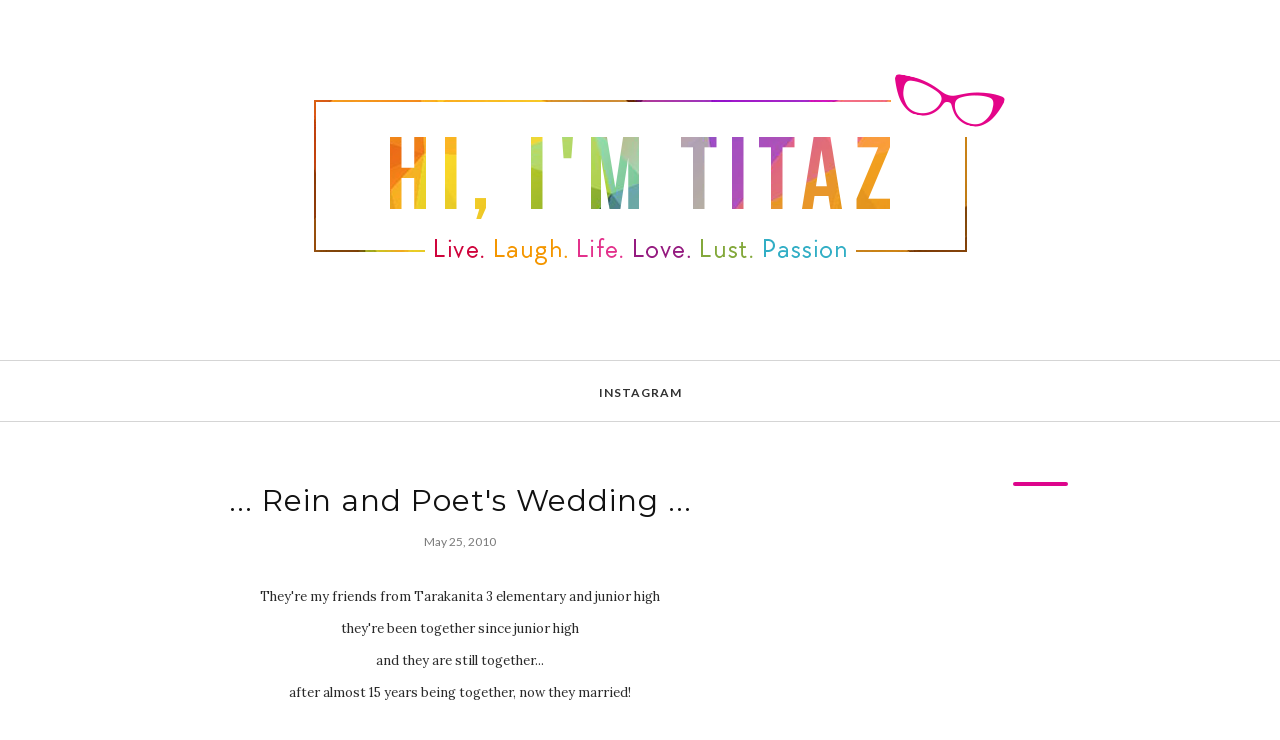

--- FILE ---
content_type: text/html; charset=utf-8
request_url: https://www.google.com/recaptcha/api2/aframe
body_size: 268
content:
<!DOCTYPE HTML><html><head><meta http-equiv="content-type" content="text/html; charset=UTF-8"></head><body><script nonce="Ksrh0jsvRnAKxhH9ykVwOQ">/** Anti-fraud and anti-abuse applications only. See google.com/recaptcha */ try{var clients={'sodar':'https://pagead2.googlesyndication.com/pagead/sodar?'};window.addEventListener("message",function(a){try{if(a.source===window.parent){var b=JSON.parse(a.data);var c=clients[b['id']];if(c){var d=document.createElement('img');d.src=c+b['params']+'&rc='+(localStorage.getItem("rc::a")?sessionStorage.getItem("rc::b"):"");window.document.body.appendChild(d);sessionStorage.setItem("rc::e",parseInt(sessionStorage.getItem("rc::e")||0)+1);localStorage.setItem("rc::h",'1769051857728');}}}catch(b){}});window.parent.postMessage("_grecaptcha_ready", "*");}catch(b){}</script></body></html>

--- FILE ---
content_type: text/javascript; charset=UTF-8
request_url: https://www.titazutami.com/feeds/posts/default/-/hip%20hip%20hurraaay?alt=json-in-script&callback=display_related_posts
body_size: 33585
content:
// API callback
display_related_posts({"version":"1.0","encoding":"UTF-8","feed":{"xmlns":"http://www.w3.org/2005/Atom","xmlns$openSearch":"http://a9.com/-/spec/opensearchrss/1.0/","xmlns$blogger":"http://schemas.google.com/blogger/2008","xmlns$georss":"http://www.georss.org/georss","xmlns$gd":"http://schemas.google.com/g/2005","xmlns$thr":"http://purl.org/syndication/thread/1.0","id":{"$t":"tag:blogger.com,1999:blog-3584231526011710629"},"updated":{"$t":"2025-12-29T16:42:17.563+07:00"},"category":[{"term":"Stylie"},{"term":"hip hip hurraaay"},{"term":"just me"},{"term":"life"},{"term":"event"},{"term":"#365tulisan2013"},{"term":"music journey"},{"term":"stuffie goodie"},{"term":"foodiewoodie"},{"term":"Celebrities"},{"term":"i love this job"},{"term":"Mobile Blogging"},{"term":"Amateur Beauty Junkie"},{"term":"Beauty"},{"term":"#365Tulisan2015"},{"term":"#366Tulisan2016"},{"term":"Review"},{"term":"go go a go go"},{"term":"#365Tulisan2014"},{"term":"#365tulisan2017"},{"term":"#tetapsemangat"},{"term":"Sponsored"},{"term":"#goodthings"},{"term":"punch"},{"term":"live"},{"term":"Work"},{"term":"stuffiegoodie"},{"term":"Invitation"},{"term":"party"},{"term":"Love It"},{"term":"Styling Project"},{"term":"friends"},{"term":"#TitazLipTalk"},{"term":"Beauty Tips"},{"term":"Stylie Tipz"},{"term":"mobile"},{"term":"Gift"},{"term":"#WordsOfTheDay"},{"term":"Fashion Report"},{"term":"olala seafood"},{"term":"Greetings"},{"term":"Sweet Baby"},{"term":"Weekend"},{"term":"featured"},{"term":"Clozette"},{"term":"giveawaaaay"},{"term":"style theme"},{"term":"#TBSBloggers"},{"term":"#nulisrandom2015"},{"term":"On My Lips"},{"term":"Laugh"},{"term":"Life Hacks"},{"term":"Monday Mantra"},{"term":"SparklingInc"},{"term":"#ProvenSelfV"},{"term":"Art"},{"term":"Daily"},{"term":"Health"},{"term":"Indonesia Fashion Week"},{"term":"Inspiration"},{"term":"Let's Move On"},{"term":"Movie"},{"term":"Project"},{"term":"because it's me"},{"term":"family"},{"term":"memory"},{"term":"#FmeApps"},{"term":"#JJM16"},{"term":"#JakJapanMatsuri"},{"term":"#LiveLoveLaughLust"},{"term":"#QuickGetaway"},{"term":"#TitazCraftyProject"},{"term":"#ootd"},{"term":"Brunchies Buddies"},{"term":"Com"},{"term":"Competition"},{"term":"Craft"},{"term":"Happy Note"},{"term":"Hip"},{"term":"JFW"},{"term":"White Tees Projects"},{"term":"White Tees Projects."},{"term":"Year of"},{"term":"charity"},{"term":"collage"},{"term":"note"},{"term":"wedding"}],"title":{"type":"text","$t":"Hi, I'm Titaz!"},"subtitle":{"type":"html","$t":"Let's talk about love, life and passion :)"},"link":[{"rel":"http://schemas.google.com/g/2005#feed","type":"application/atom+xml","href":"https:\/\/www.titazutami.com\/feeds\/posts\/default"},{"rel":"self","type":"application/atom+xml","href":"https:\/\/www.blogger.com\/feeds\/3584231526011710629\/posts\/default\/-\/hip+hip+hurraaay?alt=json-in-script"},{"rel":"alternate","type":"text/html","href":"https:\/\/www.titazutami.com\/search\/label\/hip%20hip%20hurraaay"},{"rel":"hub","href":"http://pubsubhubbub.appspot.com/"},{"rel":"next","type":"application/atom+xml","href":"https:\/\/www.blogger.com\/feeds\/3584231526011710629\/posts\/default\/-\/hip+hip+hurraaay\/-\/hip+hip+hurraaay?alt=json-in-script\u0026start-index=26\u0026max-results=25"}],"author":[{"name":{"$t":"titaz"},"uri":{"$t":"http:\/\/www.blogger.com\/profile\/04798755026104114240"},"email":{"$t":"noreply@blogger.com"},"gd$image":{"rel":"http://schemas.google.com/g/2005#thumbnail","width":"21","height":"32","src":"\/\/blogger.googleusercontent.com\/img\/b\/R29vZ2xl\/AVvXsEhgbgB35dzEWH9MPYBf3WQXwb1eYHF4WXW8PXGiQT07W4ffzArOAkpSrKwwklA3sJBxKmzWw9MBW6nd-oDlIuhI6hsrJNvpstDSPbBwyLr-e1_cN9zAWPwiL0aLHlewtQ\/s220\/bold+01.jpg"}}],"generator":{"version":"7.00","uri":"http://www.blogger.com","$t":"Blogger"},"openSearch$totalResults":{"$t":"204"},"openSearch$startIndex":{"$t":"1"},"openSearch$itemsPerPage":{"$t":"25"},"entry":[{"id":{"$t":"tag:blogger.com,1999:blog-3584231526011710629.post-7604686169937630602"},"published":{"$t":"2017-08-28T00:13:00.000+07:00"},"updated":{"$t":"2017-09-01T01:40:36.812+07:00"},"category":[{"scheme":"http://www.blogger.com/atom/ns#","term":"#365tulisan2017"},{"scheme":"http://www.blogger.com/atom/ns#","term":"#tetapsemangat"},{"scheme":"http://www.blogger.com/atom/ns#","term":"hip hip hurraaay"},{"scheme":"http://www.blogger.com/atom/ns#","term":"stuffiegoodie"},{"scheme":"http://www.blogger.com/atom/ns#","term":"Stylie"}],"title":{"type":"text","$t":"[Stylie] We The Fest 2017"},"content":{"type":"html","$t":"\u003Cdiv class=\"separator\" style=\"clear: both; text-align: center;\"\u003E\n\u003Ca href=\"https:\/\/blogger.googleusercontent.com\/img\/b\/R29vZ2xl\/AVvXsEhnrCEKkHz26ZLtWIwgt-ijrQFaRfuA8eKBDbs8y89QRHKUl-dvWg8KdJQoC_BzUajmDU3uUE2XxnoAOQ1Kv2J4V1kifnlEJC5vkRDBXP0lTYvej03-nYEFTEBtaiaYtLSOCu_kClIQN5Q\/s1600\/Wtf+01+style+01.jpg\" imageanchor=\"1\" style=\"margin-left: 1em; margin-right: 1em;\"\u003E\u003Cimg border=\"0\" data-original-height=\"1200\" data-original-width=\"1600\" height=\"480\" src=\"https:\/\/blogger.googleusercontent.com\/img\/b\/R29vZ2xl\/AVvXsEhnrCEKkHz26ZLtWIwgt-ijrQFaRfuA8eKBDbs8y89QRHKUl-dvWg8KdJQoC_BzUajmDU3uUE2XxnoAOQ1Kv2J4V1kifnlEJC5vkRDBXP0lTYvej03-nYEFTEBtaiaYtLSOCu_kClIQN5Q\/s640\/Wtf+01+style+01.jpg\" width=\"640\" \/\u003E\u003C\/a\u003E\u003C\/div\u003E\n\u003Ca name='more'\u003E\u003C\/a\u003E\u003Cbr \/\u003E\n\u003Cdiv class=\"separator\" style=\"clear: both; text-align: center;\"\u003E\n\u003C\/div\u003E\n\u003Cdiv class=\"separator\" style=\"clear: both; text-align: center;\"\u003E\n\u003Ca href=\"https:\/\/blogger.googleusercontent.com\/img\/b\/R29vZ2xl\/AVvXsEi1_9qdV8Uhaf7R3mL8K-y0t4O6ELYKfC5or7thsh2p_Gab8eCNEfWVcEydrqCIu6Jirda9jShOAEP1yJ8vLXkTGGeDAlH3h7uiZGr6hlgYysRwkQBWyaJOF2Vt9ARiahCaS_VYS2-U9-A\/s1600\/Wtf+01+style+02.jpg\" imageanchor=\"1\" style=\"margin-left: 1em; margin-right: 1em;\"\u003E\u003Cimg border=\"0\" data-original-height=\"1200\" data-original-width=\"1600\" height=\"480\" src=\"https:\/\/blogger.googleusercontent.com\/img\/b\/R29vZ2xl\/AVvXsEi1_9qdV8Uhaf7R3mL8K-y0t4O6ELYKfC5or7thsh2p_Gab8eCNEfWVcEydrqCIu6Jirda9jShOAEP1yJ8vLXkTGGeDAlH3h7uiZGr6hlgYysRwkQBWyaJOF2Vt9ARiahCaS_VYS2-U9-A\/s640\/Wtf+01+style+02.jpg\" width=\"640\" \/\u003E\u003C\/a\u003E\u003C\/div\u003E\n\u003Cdiv class=\"separator\" style=\"clear: both; text-align: center;\"\u003E\n\u003Ca href=\"https:\/\/blogger.googleusercontent.com\/img\/b\/R29vZ2xl\/AVvXsEjUGspINUrS4VhA6HvSiOd2dwXaZr_v8XC5mYHMPfiNmIMT81Ys19EJRvUAJXCgPfNHLaTEn1wD4aWsEAiR7fuiwls1iH6wn_VubxuRTkNlGVg7R1B72B68ynL6RY54MAHqMWLoWx2-I4w\/s1600\/Wtf+01+style+04.jpg\" imageanchor=\"1\" style=\"margin-left: 1em; margin-right: 1em;\"\u003E\u003Cimg border=\"0\" data-original-height=\"1200\" data-original-width=\"1600\" height=\"480\" src=\"https:\/\/blogger.googleusercontent.com\/img\/b\/R29vZ2xl\/AVvXsEjUGspINUrS4VhA6HvSiOd2dwXaZr_v8XC5mYHMPfiNmIMT81Ys19EJRvUAJXCgPfNHLaTEn1wD4aWsEAiR7fuiwls1iH6wn_VubxuRTkNlGVg7R1B72B68ynL6RY54MAHqMWLoWx2-I4w\/s640\/Wtf+01+style+04.jpg\" width=\"640\" \/\u003E\u003C\/a\u003E\u003C\/div\u003E\n\u003Cdiv class=\"separator\" style=\"clear: both; text-align: center;\"\u003E\n\u003Ca href=\"https:\/\/blogger.googleusercontent.com\/img\/b\/R29vZ2xl\/AVvXsEhytAYkbol4vpb3WVtMmaI5kagql8Tp8TZEfcj0ntrTFGidhn-Jd2_VIj4ooHpyR2IDcCVtzJHj6kLwMRvZujFFQhNBshTdTw7FfFi7pJZUFiOMN-8jeH-1hV4B8EX8755EoPB1CToQi5Q\/s1600\/Wtf+01+style+03.jpg\" imageanchor=\"1\" style=\"margin-left: 1em; margin-right: 1em;\"\u003E\u003Cimg border=\"0\" data-original-height=\"1200\" data-original-width=\"1600\" height=\"480\" src=\"https:\/\/blogger.googleusercontent.com\/img\/b\/R29vZ2xl\/AVvXsEhytAYkbol4vpb3WVtMmaI5kagql8Tp8TZEfcj0ntrTFGidhn-Jd2_VIj4ooHpyR2IDcCVtzJHj6kLwMRvZujFFQhNBshTdTw7FfFi7pJZUFiOMN-8jeH-1hV4B8EX8755EoPB1CToQi5Q\/s640\/Wtf+01+style+03.jpg\" width=\"640\" \/\u003E\u003C\/a\u003E\u003C\/div\u003E\n\u003Cdiv style=\"text-align: center;\"\u003E\n\u0026nbsp;\u003Cspan style=\"font-size: x-small;\"\u003EGrey mini dress by Uma Culture | Fishnet stocking by Wlkg Clst | Slip on Shoes by DC Shoes | Red bag and tribal strap by Midnight Lovers\u003C\/span\u003E\u003C\/div\u003E\n\u003Cbr \/\u003E\nGot a chance to see \u003Cb\u003EWe The Fest 2017\u003C\/b\u003E, one of biggest music festival in Indonesia\u003Cbr \/\u003E\nThis year is held on PRJ Expo Kemayoran. It's far from home but worth to see coz lots of big musician are perform :)\u003Cbr \/\u003E\n\u003Cbr \/\u003E\nDay 1 is good! Are you go to WTF too?\u003Cbr \/\u003E\n\u003Cbr \/\u003E\n\u003Cbr \/\u003E\nTetap Semangat!\u003Cbr \/\u003E\n\u003Cbr \/\u003E\n\u003Cimg border=\"0\" src=\"https:\/\/blogger.googleusercontent.com\/img\/b\/R29vZ2xl\/AVvXsEjS-yz5GR8xYea8B3O1ZULnnPKsuw0Vv-8SndYWc-eRINFOh_sbxQ03j43PH2d_LrdDysz7Cv-Mp9v7j2rGqS10GCEFEXKHpExQouAlFVAc8OjuB8l5AmDGYCEBiGsNvXJWzRL3FGUIQw4\/s1600\/titaz_signature.png\" style=\"text-align: center;\" \/\u003E\u003Cdiv class=\"blogger-post-footer\"\u003E\u003Ca href=\"http:\/\/www.mylivesignature.com\" target=\"_blank\"\u003E\u003Cimg src=\"http:\/\/signatures.mylivesignature.com\/54488\/52\/AA26039806A16268620AB44268DE8EE7.png\" style=\"border: 0 !important; background: transparent;\"\/\u003E\u003C\/a\u003E\n\n\u003Cdiv class=\"linkwithin_div\"\u003E\n\u003C\/div\u003E\u003C\/div\u003E"},"link":[{"rel":"replies","type":"application/atom+xml","href":"https:\/\/www.titazutami.com\/feeds\/7604686169937630602\/comments\/default","title":"Post Comments"},{"rel":"replies","type":"text/html","href":"https:\/\/www.titazutami.com\/2017\/08\/stylie-we-fest-day-1.html#comment-form","title":"0 Comments"},{"rel":"edit","type":"application/atom+xml","href":"https:\/\/www.blogger.com\/feeds\/3584231526011710629\/posts\/default\/7604686169937630602"},{"rel":"self","type":"application/atom+xml","href":"https:\/\/www.blogger.com\/feeds\/3584231526011710629\/posts\/default\/7604686169937630602"},{"rel":"alternate","type":"text/html","href":"https:\/\/www.titazutami.com\/2017\/08\/stylie-we-fest-day-1.html","title":"[Stylie] We The Fest 2017"}],"author":[{"name":{"$t":"titaz"},"uri":{"$t":"http:\/\/www.blogger.com\/profile\/04798755026104114240"},"email":{"$t":"noreply@blogger.com"},"gd$image":{"rel":"http://schemas.google.com/g/2005#thumbnail","width":"21","height":"32","src":"\/\/blogger.googleusercontent.com\/img\/b\/R29vZ2xl\/AVvXsEhgbgB35dzEWH9MPYBf3WQXwb1eYHF4WXW8PXGiQT07W4ffzArOAkpSrKwwklA3sJBxKmzWw9MBW6nd-oDlIuhI6hsrJNvpstDSPbBwyLr-e1_cN9zAWPwiL0aLHlewtQ\/s220\/bold+01.jpg"}}],"media$thumbnail":{"xmlns$media":"http://search.yahoo.com/mrss/","url":"https:\/\/blogger.googleusercontent.com\/img\/b\/R29vZ2xl\/AVvXsEhnrCEKkHz26ZLtWIwgt-ijrQFaRfuA8eKBDbs8y89QRHKUl-dvWg8KdJQoC_BzUajmDU3uUE2XxnoAOQ1Kv2J4V1kifnlEJC5vkRDBXP0lTYvej03-nYEFTEBtaiaYtLSOCu_kClIQN5Q\/s72-c\/Wtf+01+style+01.jpg","height":"72","width":"72"},"thr$total":{"$t":"0"}},{"id":{"$t":"tag:blogger.com,1999:blog-3584231526011710629.post-4584052080197305534"},"published":{"$t":"2016-10-22T13:51:00.000+07:00"},"updated":{"$t":"2017-01-20T14:33:13.499+07:00"},"category":[{"scheme":"http://www.blogger.com/atom/ns#","term":"#366Tulisan2016"},{"scheme":"http://www.blogger.com/atom/ns#","term":"event"},{"scheme":"http://www.blogger.com/atom/ns#","term":"featured"},{"scheme":"http://www.blogger.com/atom/ns#","term":"hip hip hurraaay"},{"scheme":"http://www.blogger.com/atom/ns#","term":"i love this job"},{"scheme":"http://www.blogger.com/atom/ns#","term":"live"},{"scheme":"http://www.blogger.com/atom/ns#","term":"music journey"},{"scheme":"http://www.blogger.com/atom/ns#","term":"Review"},{"scheme":"http://www.blogger.com/atom/ns#","term":"Work"}],"title":{"type":"text","$t":"[Music Journey] Morrissey Live in Jakarta"},"content":{"type":"html","$t":"\u003Cdiv class=\"separator\" style=\"clear: both; text-align: center;\"\u003E\n\u003Ca href=\"https:\/\/blogger.googleusercontent.com\/img\/b\/R29vZ2xl\/AVvXsEj78Zq1BOux8INVYb1XlYpvaJlVzUovcqLtZIYTrThHLVAV7zZaDuJWbZI8wAvX2ZTcEJKD6Y5ge8roB-61WxPi6Kb26P-S6pfEPbUVsxYAnOF5k4iTIj2CtZ0wEjU172Ys4IHCPWTPsBg\/s1600\/MORRISSEY_1A.jpg\" imageanchor=\"1\" style=\"margin-left: 1em; margin-right: 1em;\"\u003E\u003Cimg border=\"0\" height=\"427\" src=\"https:\/\/blogger.googleusercontent.com\/img\/b\/R29vZ2xl\/AVvXsEj78Zq1BOux8INVYb1XlYpvaJlVzUovcqLtZIYTrThHLVAV7zZaDuJWbZI8wAvX2ZTcEJKD6Y5ge8roB-61WxPi6Kb26P-S6pfEPbUVsxYAnOF5k4iTIj2CtZ0wEjU172Ys4IHCPWTPsBg\/s640\/MORRISSEY_1A.jpg\" width=\"640\" \/\u003E\u003C\/a\u003E\u003C\/div\u003E\n\u003Cdiv class=\"separator\" style=\"clear: both; text-align: center;\"\u003E\n\u003C\/div\u003E\n\u003Ca name='more'\u003E\u003C\/a\u003E\u003Cbr \/\u003E\n\u003Cdiv class=\"separator\" style=\"clear: both; text-align: left;\"\u003E\nOn October 12, I see Morrissey for the 2nd times!\u003C\/div\u003E\n\u003Cdiv class=\"separator\" style=\"clear: both; text-align: left;\"\u003E\nHere's some of the official photos from the #MorrisseyJKT concert!\u003C\/div\u003E\n\u003Cdiv class=\"separator\" style=\"clear: both; text-align: left;\"\u003E\n\u003Cbr \/\u003E\u003C\/div\u003E\n\u003Cdiv class=\"separator\" style=\"clear: both; text-align: center;\"\u003E\n\u003Ca href=\"https:\/\/blogger.googleusercontent.com\/img\/b\/R29vZ2xl\/AVvXsEg1KZA4QQ7MNU_lOhIKuMLZ3VKfbi4F3dAlIWooBxTI9mfUxt20gh8u6LrimzTYbCBYpMQfTJW2YJCzlE0RzhSIKRS7hYXwh4h21q_YiYaR_pfz4KoPuNQRml2CXRp-QiX-GGC_jEVutIA\/s1600\/MORRISSEY_4A.jpg\" imageanchor=\"1\" style=\"margin-left: 1em; margin-right: 1em;\"\u003E\u003Cimg border=\"0\" height=\"426\" src=\"https:\/\/blogger.googleusercontent.com\/img\/b\/R29vZ2xl\/AVvXsEg1KZA4QQ7MNU_lOhIKuMLZ3VKfbi4F3dAlIWooBxTI9mfUxt20gh8u6LrimzTYbCBYpMQfTJW2YJCzlE0RzhSIKRS7hYXwh4h21q_YiYaR_pfz4KoPuNQRml2CXRp-QiX-GGC_jEVutIA\/s640\/MORRISSEY_4A.jpg\" width=\"640\" \/\u003E\u003C\/a\u003E\u003C\/div\u003E\n\u003Cdiv class=\"separator\" style=\"clear: both; text-align: center;\"\u003E\n\u003Ca href=\"https:\/\/blogger.googleusercontent.com\/img\/b\/R29vZ2xl\/AVvXsEiPfYq6vygD5jO7reKIJkZ9XRvQ2bkAQ1XH-zj3g1whURAmrCpd7mNzDh5V_RNOueSo3rpBEF8E987LZXW3ARXsRqYY31ui9XVtmwSH2QZOEKKItuhpBuPvrpcxt83wxuBRjO9jTCRcZC0\/s1600\/MORRISSEY_5A.jpg\" imageanchor=\"1\" style=\"margin-left: 1em; margin-right: 1em;\"\u003E\u003Cimg border=\"0\" height=\"426\" src=\"https:\/\/blogger.googleusercontent.com\/img\/b\/R29vZ2xl\/AVvXsEiPfYq6vygD5jO7reKIJkZ9XRvQ2bkAQ1XH-zj3g1whURAmrCpd7mNzDh5V_RNOueSo3rpBEF8E987LZXW3ARXsRqYY31ui9XVtmwSH2QZOEKKItuhpBuPvrpcxt83wxuBRjO9jTCRcZC0\/s640\/MORRISSEY_5A.jpg\" width=\"640\" \/\u003E\u003C\/a\u003E\u003C\/div\u003E\n\u003Cdiv class=\"separator\" style=\"clear: both; text-align: center;\"\u003E\n\u003Ca href=\"https:\/\/blogger.googleusercontent.com\/img\/b\/R29vZ2xl\/AVvXsEhKl-c3nua7p5jDCVpTThyphenhyphenBWpYJH8i91BTTgr3VMA7TMVjuxG_LCS_4uuguJkvEIGA49RNeRsRnyaza5IEdYrBoGHgaf6lIcHC-Dnl72rDzNlDYH9mDwPbChloC11JAObB0riCGXOCwTXs\/s1600\/MORRISSEY_7A.jpg\" imageanchor=\"1\" style=\"margin-left: 1em; margin-right: 1em;\"\u003E\u003Cimg border=\"0\" height=\"426\" src=\"https:\/\/blogger.googleusercontent.com\/img\/b\/R29vZ2xl\/AVvXsEhKl-c3nua7p5jDCVpTThyphenhyphenBWpYJH8i91BTTgr3VMA7TMVjuxG_LCS_4uuguJkvEIGA49RNeRsRnyaza5IEdYrBoGHgaf6lIcHC-Dnl72rDzNlDYH9mDwPbChloC11JAObB0riCGXOCwTXs\/s640\/MORRISSEY_7A.jpg\" width=\"640\" \/\u003E\u003C\/a\u003E\u003C\/div\u003E\n\u003Cdiv class=\"separator\" style=\"clear: both; text-align: center;\"\u003E\n\u003Ca href=\"https:\/\/blogger.googleusercontent.com\/img\/b\/R29vZ2xl\/AVvXsEiMxjAFBvhyphenhyphenFxQi-YEjPO2hHaqj4vJaCZ6m9gFssmMrQ2iWLvhcPwjCu5k0U06OPlC8T1Ou8JFryeuUq4H4LLsL9C5elm9uZ9cmXFK1J7VqAxPqg6nWoQJqPQnqdVqBIkfsfhVnXJpXd84\/s1600\/MORRISSEY_16A.jpg\" imageanchor=\"1\" style=\"margin-left: 1em; margin-right: 1em;\"\u003E\u003Cimg border=\"0\" height=\"426\" src=\"https:\/\/blogger.googleusercontent.com\/img\/b\/R29vZ2xl\/AVvXsEiMxjAFBvhyphenhyphenFxQi-YEjPO2hHaqj4vJaCZ6m9gFssmMrQ2iWLvhcPwjCu5k0U06OPlC8T1Ou8JFryeuUq4H4LLsL9C5elm9uZ9cmXFK1J7VqAxPqg6nWoQJqPQnqdVqBIkfsfhVnXJpXd84\/s640\/MORRISSEY_16A.jpg\" width=\"640\" \/\u003E\u003C\/a\u003E\u003C\/div\u003E\n\u003Cdiv class=\"separator\" style=\"clear: both; text-align: center;\"\u003E\n\u003Ca href=\"https:\/\/blogger.googleusercontent.com\/img\/b\/R29vZ2xl\/AVvXsEjJyb0uEVTBw3ihHPrmwWRHNc68CW-Hjb8hc2jslHzevRzxY20U38FcI4onVQMmE3Yp50aRjuUOIBVVFr1_P7nPfbxR46K6nQANL-AdpKKcIZiIC4ICkiIx-CVAJX5ujOse6PJc_JQ3wtE\/s1600\/MORRISSEY_22A.jpg\" imageanchor=\"1\" style=\"margin-left: 1em; margin-right: 1em;\"\u003E\u003Cimg border=\"0\" height=\"426\" src=\"https:\/\/blogger.googleusercontent.com\/img\/b\/R29vZ2xl\/AVvXsEjJyb0uEVTBw3ihHPrmwWRHNc68CW-Hjb8hc2jslHzevRzxY20U38FcI4onVQMmE3Yp50aRjuUOIBVVFr1_P7nPfbxR46K6nQANL-AdpKKcIZiIC4ICkiIx-CVAJX5ujOse6PJc_JQ3wtE\/s640\/MORRISSEY_22A.jpg\" width=\"640\" \/\u003E\u003C\/a\u003E\u003C\/div\u003E\n\u003Cdiv class=\"separator\" style=\"clear: both; text-align: left;\"\u003E\n\u003Cbr \/\u003E\u003C\/div\u003E\nNo encore for Morrissey Live in Jakarta, but I think encore is up to the artist. They want to do it or not, everything depend on them. I feel lil bit 'kentang' with no encore, but overall I'm happy!\u003Cbr \/\u003E\n\u003Cbr \/\u003E\nI would like to say...\u003Cbr \/\u003E\n\u003Ci\u003E\u003Cspan style=\"color: blue;\"\u003EWe're lucky. The concert in Indonesia didn't cancelled like in Yohama, or the date is change like in Singapore. No Rain. The song list is great, he sing Judy Is A Punk from Ramones, The Smiths song, also World Peace Is None Of Your Business. We've got 19 songs!\u0026nbsp;\u003C\/span\u003E\u003C\/i\u003E\u003Cbr \/\u003E\n\u003Cbr \/\u003E\nI'm lucky enough to see Morrissey concert for the 2nd times.\u003Cbr \/\u003E\nThank you for coming, sir!\u003Cbr \/\u003E\n\u003Cbr \/\u003E\n\u003Cbr \/\u003E\n\u003Cimg border=\"0\" src=\"https:\/\/blogger.googleusercontent.com\/img\/b\/R29vZ2xl\/AVvXsEjS-yz5GR8xYea8B3O1ZULnnPKsuw0Vv-8SndYWc-eRINFOh_sbxQ03j43PH2d_LrdDysz7Cv-Mp9v7j2rGqS10GCEFEXKHpExQouAlFVAc8OjuB8l5AmDGYCEBiGsNvXJWzRL3FGUIQw4\/s1600\/titaz_signature.png\" style=\"text-align: center;\" \/\u003E\u003Cdiv class=\"blogger-post-footer\"\u003E\u003Ca href=\"http:\/\/www.mylivesignature.com\" target=\"_blank\"\u003E\u003Cimg src=\"http:\/\/signatures.mylivesignature.com\/54488\/52\/AA26039806A16268620AB44268DE8EE7.png\" style=\"border: 0 !important; background: transparent;\"\/\u003E\u003C\/a\u003E\n\n\u003Cdiv class=\"linkwithin_div\"\u003E\n\u003C\/div\u003E\u003C\/div\u003E"},"link":[{"rel":"replies","type":"application/atom+xml","href":"https:\/\/www.titazutami.com\/feeds\/4584052080197305534\/comments\/default","title":"Post Comments"},{"rel":"replies","type":"text/html","href":"https:\/\/www.titazutami.com\/2016\/10\/morrissey-live-in-jakarta.html#comment-form","title":"0 Comments"},{"rel":"edit","type":"application/atom+xml","href":"https:\/\/www.blogger.com\/feeds\/3584231526011710629\/posts\/default\/4584052080197305534"},{"rel":"self","type":"application/atom+xml","href":"https:\/\/www.blogger.com\/feeds\/3584231526011710629\/posts\/default\/4584052080197305534"},{"rel":"alternate","type":"text/html","href":"https:\/\/www.titazutami.com\/2016\/10\/morrissey-live-in-jakarta.html","title":"[Music Journey] Morrissey Live in Jakarta"}],"author":[{"name":{"$t":"titaz"},"uri":{"$t":"http:\/\/www.blogger.com\/profile\/04798755026104114240"},"email":{"$t":"noreply@blogger.com"},"gd$image":{"rel":"http://schemas.google.com/g/2005#thumbnail","width":"21","height":"32","src":"\/\/blogger.googleusercontent.com\/img\/b\/R29vZ2xl\/AVvXsEhgbgB35dzEWH9MPYBf3WQXwb1eYHF4WXW8PXGiQT07W4ffzArOAkpSrKwwklA3sJBxKmzWw9MBW6nd-oDlIuhI6hsrJNvpstDSPbBwyLr-e1_cN9zAWPwiL0aLHlewtQ\/s220\/bold+01.jpg"}}],"media$thumbnail":{"xmlns$media":"http://search.yahoo.com/mrss/","url":"https:\/\/blogger.googleusercontent.com\/img\/b\/R29vZ2xl\/AVvXsEj78Zq1BOux8INVYb1XlYpvaJlVzUovcqLtZIYTrThHLVAV7zZaDuJWbZI8wAvX2ZTcEJKD6Y5ge8roB-61WxPi6Kb26P-S6pfEPbUVsxYAnOF5k4iTIj2CtZ0wEjU172Ys4IHCPWTPsBg\/s72-c\/MORRISSEY_1A.jpg","height":"72","width":"72"},"thr$total":{"$t":"0"}},{"id":{"$t":"tag:blogger.com,1999:blog-3584231526011710629.post-4648249424063019109"},"published":{"$t":"2015-12-06T02:45:00.000+07:00"},"updated":{"$t":"2015-12-16T12:04:14.063+07:00"},"category":[{"scheme":"http://www.blogger.com/atom/ns#","term":"#365Tulisan2015"},{"scheme":"http://www.blogger.com/atom/ns#","term":"#FmeApps"},{"scheme":"http://www.blogger.com/atom/ns#","term":"Hip"},{"scheme":"http://www.blogger.com/atom/ns#","term":"hip hip hurraaay"}],"title":{"type":"text","$t":"... Hip \/ Live Streaming on #FAME ..."},"content":{"type":"html","$t":"\u003Cdiv class=\"separator\" style=\"clear: both; text-align: center;\"\u003E\n\u003Ca href=\"https:\/\/blogger.googleusercontent.com\/img\/b\/R29vZ2xl\/AVvXsEicxm8QUFg2-q6gnIcHn_ypOKP-yi6qYrse0qZ6m9EAz5U4BVCTbIVC5RzkAGcoQGeu4PVwLvE3Bw-6pQ1O9gtVadBAyrjhDyZiNRRukffuFBhv5_Za-yDTyhTyGYHPFcKpb9iM9_YNn2w\/s1600\/Night+Talk+With+Titaz+-+Fame.jpg\" imageanchor=\"1\" style=\"margin-left: 1em; margin-right: 1em;\"\u003E\u003Cimg border=\"0\" height=\"360\" src=\"https:\/\/blogger.googleusercontent.com\/img\/b\/R29vZ2xl\/AVvXsEicxm8QUFg2-q6gnIcHn_ypOKP-yi6qYrse0qZ6m9EAz5U4BVCTbIVC5RzkAGcoQGeu4PVwLvE3Bw-6pQ1O9gtVadBAyrjhDyZiNRRukffuFBhv5_Za-yDTyhTyGYHPFcKpb9iM9_YNn2w\/s640\/Night+Talk+With+Titaz+-+Fame.jpg\" width=\"640\" \/\u003E\u003C\/a\u003E\u003C\/div\u003E\n\u003Ca name='more'\u003E\u003C\/a\u003EStarting this December, I will live streaming or we can call it Beam, on Fame Apps \u003Cb\u003Eeveryday, at 8.15 PM\u0026nbsp;\u003C\/b\u003E\u003Cbr \/\u003E\n\u003Cbr \/\u003E\nIt's called \u003Cb\u003ENight Talk With Titaz\u003C\/b\u003E\u003Cbr \/\u003E\nI will talk about many things such as fashion, music, collector's item, movie, beauty and concert! \u003Cbr \/\u003E\nyou can talk with me too during my live beam. Cool, huh? :)\u003Cbr \/\u003E\n\u003Cbr \/\u003E\nSo, download the Fame Apps on android or ios, do the registration and find me aka Titaz on Fame. \u003Cbr \/\u003E\nDon't forget to follow my Fame account so you won't miss the beam.\u003Cbr \/\u003E\n\u003Cbr \/\u003E\nSo, see you on my Night Talk with Titaz only on Fame Apps!\u003Cbr \/\u003E\n\u003Cbr \/\u003E\nEdit: Due to signals or technical problem or my schedule \/ event, sometimes I will doing Live Beaming after 9 PM. Kindly followed my account on #Fame - Titaz so you won't missed my live beaming! (11\/12\/2015)\u003Cbr \/\u003E\n\u003Cbr \/\u003E\nTetap Semangat!\u003Cbr \/\u003E\n\u003Cbr \/\u003E\n\u003Cimg border=\"0\" src=\"https:\/\/blogger.googleusercontent.com\/img\/b\/R29vZ2xl\/AVvXsEjS-yz5GR8xYea8B3O1ZULnnPKsuw0Vv-8SndYWc-eRINFOh_sbxQ03j43PH2d_LrdDysz7Cv-Mp9v7j2rGqS10GCEFEXKHpExQouAlFVAc8OjuB8l5AmDGYCEBiGsNvXJWzRL3FGUIQw4\/s1600\/titaz_signature.png\" \/\u003E\u003Cdiv class=\"blogger-post-footer\"\u003E\u003Ca href=\"http:\/\/www.mylivesignature.com\" target=\"_blank\"\u003E\u003Cimg src=\"http:\/\/signatures.mylivesignature.com\/54488\/52\/AA26039806A16268620AB44268DE8EE7.png\" style=\"border: 0 !important; background: transparent;\"\/\u003E\u003C\/a\u003E\n\n\u003Cdiv class=\"linkwithin_div\"\u003E\n\u003C\/div\u003E\u003C\/div\u003E"},"link":[{"rel":"replies","type":"application/atom+xml","href":"https:\/\/www.titazutami.com\/feeds\/4648249424063019109\/comments\/default","title":"Post Comments"},{"rel":"replies","type":"text/html","href":"https:\/\/www.titazutami.com\/2015\/12\/hip-live-streaming-on-fame.html#comment-form","title":"0 Comments"},{"rel":"edit","type":"application/atom+xml","href":"https:\/\/www.blogger.com\/feeds\/3584231526011710629\/posts\/default\/4648249424063019109"},{"rel":"self","type":"application/atom+xml","href":"https:\/\/www.blogger.com\/feeds\/3584231526011710629\/posts\/default\/4648249424063019109"},{"rel":"alternate","type":"text/html","href":"https:\/\/www.titazutami.com\/2015\/12\/hip-live-streaming-on-fame.html","title":"... Hip \/ Live Streaming on #FAME ..."}],"author":[{"name":{"$t":"titaz"},"uri":{"$t":"http:\/\/www.blogger.com\/profile\/04798755026104114240"},"email":{"$t":"noreply@blogger.com"},"gd$image":{"rel":"http://schemas.google.com/g/2005#thumbnail","width":"21","height":"32","src":"\/\/blogger.googleusercontent.com\/img\/b\/R29vZ2xl\/AVvXsEhgbgB35dzEWH9MPYBf3WQXwb1eYHF4WXW8PXGiQT07W4ffzArOAkpSrKwwklA3sJBxKmzWw9MBW6nd-oDlIuhI6hsrJNvpstDSPbBwyLr-e1_cN9zAWPwiL0aLHlewtQ\/s220\/bold+01.jpg"}}],"media$thumbnail":{"xmlns$media":"http://search.yahoo.com/mrss/","url":"https:\/\/blogger.googleusercontent.com\/img\/b\/R29vZ2xl\/AVvXsEicxm8QUFg2-q6gnIcHn_ypOKP-yi6qYrse0qZ6m9EAz5U4BVCTbIVC5RzkAGcoQGeu4PVwLvE3Bw-6pQ1O9gtVadBAyrjhDyZiNRRukffuFBhv5_Za-yDTyhTyGYHPFcKpb9iM9_YNn2w\/s72-c\/Night+Talk+With+Titaz+-+Fame.jpg","height":"72","width":"72"},"thr$total":{"$t":"0"}},{"id":{"$t":"tag:blogger.com,1999:blog-3584231526011710629.post-4275575515847079011"},"published":{"$t":"2015-11-26T00:44:00.000+07:00"},"updated":{"$t":"2016-05-28T12:07:42.919+07:00"},"category":[{"scheme":"http://www.blogger.com/atom/ns#","term":"#365Tulisan2015"},{"scheme":"http://www.blogger.com/atom/ns#","term":"event"},{"scheme":"http://www.blogger.com/atom/ns#","term":"hip hip hurraaay"},{"scheme":"http://www.blogger.com/atom/ns#","term":"music journey"}],"title":{"type":"text","$t":"... Music \/ Broods ..."},"content":{"type":"html","$t":"\u003Cdiv class=\"separator\" style=\"clear: both; text-align: center;\"\u003E\n\u003Ca href=\"http:\/\/creativedisc.com\/2015\/11\/broods-duo-electropop-new-zealand-anti-basa-basi-hantui-foundry-no-8\/\" target=\"_blank\"\u003E\u003Cimg border=\"0\" height=\"330\" src=\"https:\/\/blogger.googleusercontent.com\/img\/b\/R29vZ2xl\/AVvXsEgX6yInzWfNk9d-jz7dh2FZlR_G0bOU1FlJ6rdNWiM1Uf1-Z5mODfPRwZL2ZW-PPEK2gbfEVPL6iYP2kCHfr9NWQYcPG33OPJFELh2NAU4VbdtRkB2DQXg9f1pUV1H7BlsWSuvFqDTNv50\/s640\/Broods-01-860x450.jpg\" width=\"640\" \/\u003E\u003C\/a\u003E\u003C\/div\u003E\n\u003Cdiv class=\"separator\" style=\"clear: both; text-align: center;\"\u003E\n\u003Cbr \/\u003E\u003C\/div\u003E\n\u003Cdiv class=\"separator\" style=\"clear: both; text-align: center;\"\u003E\n\u003C\/div\u003E\n\u003Ca name='more'\u003E\u003C\/a\u003E\u003Cdiv style=\"text-align: center;\"\u003E\nThere are \u003Cb\u003EBroods\u003C\/b\u003E!\u003C\/div\u003E\n\u003Cdiv style=\"text-align: center;\"\u003E\nElectropop duo from New Zealand is coming to Jakarta, Indonesia!\u003C\/div\u003E\n\u003Cbr \/\u003E\n\u003Cdiv class=\"separator\" style=\"clear: both; text-align: center;\"\u003E\n\u003Ca href=\"http:\/\/creativedisc.com\/2015\/11\/broods-duo-electropop-new-zealand-anti-basa-basi-hantui-foundry-no-8\/\" target=\"_blank\"\u003E\u003Cimg border=\"0\" height=\"426\" src=\"https:\/\/blogger.googleusercontent.com\/img\/b\/R29vZ2xl\/AVvXsEiAv8fliiGUgLUJzY1totPqokzUWJ0SJOgA2KDYyVmFe1aYE4NOgWAKgBLovhyAPw2_trZXL1SjxF3vhU36uYmHDHqQMRuajxTJs6R4DxfglfwDKkF49_PsTEAVF5UUHpY4DjaDI8-ko30\/s640\/Broods-02.jpg\" width=\"640\" \/\u003E\u003C\/a\u003E\u003C\/div\u003E\n\u003Cdiv class=\"separator\" style=\"clear: both; text-align: center;\"\u003E\n\u003Ca href=\"http:\/\/creativedisc.com\/2015\/11\/broods-duo-electropop-new-zealand-anti-basa-basi-hantui-foundry-no-8\/\" target=\"_blank\"\u003E\u003Cimg border=\"0\" height=\"430\" src=\"https:\/\/blogger.googleusercontent.com\/img\/b\/R29vZ2xl\/AVvXsEjxBT5is5PeYsgebwXHHiCwFdq23pnDQAYxAK9d1cl_rAPb6RJWt-xQ5hsLrboFPrGuB9eQ2wrRtjBfud5MKjKxaaKdsUkotp_wgiwBr63AkZiXLhA7fbhP1C5tF0xkUTyWzKQrXxC1POM\/s640\/Broods-03.jpg\" width=\"640\" \/\u003E\u003C\/a\u003E\u003C\/div\u003E\n\u003Cdiv class=\"separator\" style=\"clear: both; text-align: center;\"\u003E\n\u003Cbr \/\u003E\u003C\/div\u003E\n\u003Cdiv class=\"separator\" style=\"clear: both; text-align: center;\"\u003E\nAt first, I didn't really know about Broods. But my \u003Cb\u003E\u003Ca href=\"http:\/\/www.creativedisc.com\/\" target=\"_blank\"\u003ECreativeDisc\u003C\/a\u003E\u003C\/b\u003E team talk about them, so I decided to find out more about them.\u003C\/div\u003E\n\u003Cbr \/\u003E\nBroods is Georgia and Caleb Nott. They're brother and sister from New Zealand. Broods already played in many festivals, no wonder Live Nation and Soundbox Moment bring them to Jakarta. For full report about their perfomance on last Sunday, you can check on \u003Cb\u003E\u003Ca href=\"http:\/\/creativedisc.com\/2015\/11\/broods-duo-electropop-new-zealand-anti-basa-basi-hantui-foundry-no-8\/\" target=\"_blank\"\u003ECreativeDisc Concert Reviews\u003C\/a\u003E\u003C\/b\u003E, written by my goodfriend, \u003Cb\u003EMiss LDSJ \u003C\/b\u003E*wink!\u003Cbr \/\u003E\n\u003Cdiv class=\"separator\" style=\"clear: both; text-align: center;\"\u003E\n\u003Cbr \/\u003E\u003C\/div\u003E\n\u003Cdiv class=\"separator\" style=\"clear: both; text-align: center;\"\u003E\nToo bad I'm coming late because I had important meeting before that. But I feel happy because I still can see their performance and enjoy the song, even I didn't know all the song. But seeing them live, makes me more like them!\u003C\/div\u003E\n\u003Cdiv class=\"separator\" style=\"clear: both; text-align: center;\"\u003E\nI'm asking Pondra, my friend from Universal Music Indonesia about Broods album. But the album didn't released in here, because for some reason. Hiks. Mabye I can find the album on I-Tunes or asking my friend in outside Indonesia to buy the cd for me.\u003C\/div\u003E\n\u003Cdiv class=\"separator\" style=\"clear: both; text-align: center;\"\u003E\n\u003Cbr \/\u003E\u003C\/div\u003E\n\u003Cdiv class=\"separator\" style=\"clear: both; text-align: center;\"\u003E\nThe other things I love, I see the performance with my friends and lovely people! \u003C\/div\u003E\nNothing can beat the moment when you've got good music and lovely people around you\u003Cbr \/\u003E\n\u003Cdiv class=\"separator\" style=\"clear: both; text-align: center;\"\u003E\n\u003Cbr \/\u003E\u003C\/div\u003E\n\u003Cdiv class=\"separator\" style=\"clear: both; text-align: center;\"\u003E\n\u003Ca href=\"https:\/\/blogger.googleusercontent.com\/img\/b\/R29vZ2xl\/AVvXsEg7ob17daIWAS5HUyYCSx8561yly_Z4oZaHj2Y_NklvMZJ5ySJ35NnCEDTyMFSPc96y-rcbEfrzIUbhw5KAFeg-Y1SzGMt1H7w2h66qWrxy22LkxIhFYp29U9MKFCvxE1ttj84WOxK8cbM\/s1600\/C360_2015-11-23-23-49-43-395.jpg\" imageanchor=\"1\" style=\"margin-left: 1em; margin-right: 1em;\"\u003E\u003Cimg border=\"0\" src=\"https:\/\/blogger.googleusercontent.com\/img\/b\/R29vZ2xl\/AVvXsEg7ob17daIWAS5HUyYCSx8561yly_Z4oZaHj2Y_NklvMZJ5ySJ35NnCEDTyMFSPc96y-rcbEfrzIUbhw5KAFeg-Y1SzGMt1H7w2h66qWrxy22LkxIhFYp29U9MKFCvxE1ttj84WOxK8cbM\/s1600\/C360_2015-11-23-23-49-43-395.jpg\" \/\u003E\u003C\/a\u003E\u003C\/div\u003E\n\u003Cbr \/\u003E\n\u003Cdiv class=\"separator\" style=\"clear: both; text-align: center;\"\u003E\n\u003Ca href=\"https:\/\/blogger.googleusercontent.com\/img\/b\/R29vZ2xl\/AVvXsEiTXW1LP87DRNIxKWA3_1ehzo1evUvAzqZN7HT66DD0EQ7Z8G5LY12HFW5cRvHL0nAHdUYj3cJ8lxFKi71GhxEzctIt5ONGxi6NtfjH00zT68-42SKrxTp_PrQOMUhEx8hnhxLfq0Lu8ww\/s1600\/C360_2015-11-23-23-50-19-200.jpg\" imageanchor=\"1\" style=\"margin-left: 1em; margin-right: 1em;\"\u003E\u003Cimg border=\"0\" src=\"https:\/\/blogger.googleusercontent.com\/img\/b\/R29vZ2xl\/AVvXsEiTXW1LP87DRNIxKWA3_1ehzo1evUvAzqZN7HT66DD0EQ7Z8G5LY12HFW5cRvHL0nAHdUYj3cJ8lxFKi71GhxEzctIt5ONGxi6NtfjH00zT68-42SKrxTp_PrQOMUhEx8hnhxLfq0Lu8ww\/s1600\/C360_2015-11-23-23-50-19-200.jpg\" \/\u003E\u003C\/a\u003E\u003C\/div\u003E\n\u003Cbr \/\u003E\n\u003Cdiv class=\"separator\" style=\"clear: both; text-align: center;\"\u003E\n\u003Ca href=\"https:\/\/blogger.googleusercontent.com\/img\/b\/R29vZ2xl\/AVvXsEhklIVvlu01AJ9U87w1bu2E_PBQ7XXItYHmVf3s9cTS1tj6dx35IxHaKZfPfJuSGliyOWEYAqTg6mArzIczxiWesmcDMlNyKnX9I2-iBszqkLV28NES0SHOzwFS5LvR_NL2Ixou_CKPpT8\/s1600\/C360_2015-11-23-23-51-04-523.jpg\" imageanchor=\"1\" style=\"margin-left: 1em; margin-right: 1em;\"\u003E\u003Cimg border=\"0\" src=\"https:\/\/blogger.googleusercontent.com\/img\/b\/R29vZ2xl\/AVvXsEhklIVvlu01AJ9U87w1bu2E_PBQ7XXItYHmVf3s9cTS1tj6dx35IxHaKZfPfJuSGliyOWEYAqTg6mArzIczxiWesmcDMlNyKnX9I2-iBszqkLV28NES0SHOzwFS5LvR_NL2Ixou_CKPpT8\/s1600\/C360_2015-11-23-23-51-04-523.jpg\" \/\u003E\u003C\/a\u003E\u003C\/div\u003E\n\u003Cbr \/\u003E\n\u003Cdiv class=\"separator\" style=\"clear: both; text-align: center;\"\u003E\n\u003Ca href=\"https:\/\/blogger.googleusercontent.com\/img\/b\/R29vZ2xl\/AVvXsEjlmr-SSwQid8dOI-vPlWJHitYsRXNKxrHaegbSEPfX_Ub5YHkT1lMFKKcehTfOsW37j8zvHVhZAgq4k7vjMz-gozGFB_kC5lIlLWvunK7wSjt3gUIKh4aKhjYNajzlr_wRSRiz1L_pjp8\/s1600\/C360_2015-11-23-23-52-16-421.jpg\" imageanchor=\"1\" style=\"margin-left: 1em; margin-right: 1em;\"\u003E\u003Cimg border=\"0\" src=\"https:\/\/blogger.googleusercontent.com\/img\/b\/R29vZ2xl\/AVvXsEjlmr-SSwQid8dOI-vPlWJHitYsRXNKxrHaegbSEPfX_Ub5YHkT1lMFKKcehTfOsW37j8zvHVhZAgq4k7vjMz-gozGFB_kC5lIlLWvunK7wSjt3gUIKh4aKhjYNajzlr_wRSRiz1L_pjp8\/s1600\/C360_2015-11-23-23-52-16-421.jpg\" \/\u003E\u003C\/a\u003E\u003C\/div\u003E\n\u003Cbr \/\u003E\n\u003Cdiv class=\"separator\" style=\"clear: both; text-align: center;\"\u003E\n\u003Ca href=\"https:\/\/blogger.googleusercontent.com\/img\/b\/R29vZ2xl\/AVvXsEh73ys1jwW_KxPnZb3WcEgtlvy5zGOWjw20VGvcaY6XHIZMSTwGgrwGNhATEO1Ncj5d6MOtD55LcIzNGg3kwvWcZe3AsCoIKLDCt9pLVA_dMLNinrH7ctyNfx9cD9NYIhBuJ8Stmr4CKg4\/s1600\/C360_2015-11-23-23-53-06-171.jpg\" imageanchor=\"1\" style=\"margin-left: 1em; margin-right: 1em;\"\u003E\u003Cimg border=\"0\" src=\"https:\/\/blogger.googleusercontent.com\/img\/b\/R29vZ2xl\/AVvXsEh73ys1jwW_KxPnZb3WcEgtlvy5zGOWjw20VGvcaY6XHIZMSTwGgrwGNhATEO1Ncj5d6MOtD55LcIzNGg3kwvWcZe3AsCoIKLDCt9pLVA_dMLNinrH7ctyNfx9cD9NYIhBuJ8Stmr4CKg4\/s1600\/C360_2015-11-23-23-53-06-171.jpg\" \/\u003E\u003C\/a\u003E\u003C\/div\u003E\n\u003Cdiv class=\"separator\" style=\"clear: both; text-align: center;\"\u003E\n\u003Cspan style=\"font-size: x-small;\"\u003E\u003Ci\u003EMy CreativeDisc Team (CungCung and Jeni), Mikha The Overtunes, Om Peter from Universal MusicIndonesia, also my Ankel\u003C\/i\u003E\u003C\/span\u003E\u003C\/div\u003E\n\u003Cbr \/\u003E\nOverall, I enjoy the show. One thing for sure, Georgia's voice is soooooooo great!\u003Cbr \/\u003E\n\u003Cdiv style=\"text-align: center;\"\u003E\nWish I can sing like her hahahahaa.\u0026nbsp;\u003C\/div\u003E\n\u003Cdiv class=\"separator\" style=\"clear: both; text-align: center;\"\u003E\nThank you for coming to Indonesia, Broods! Hope you enjoy Jakarta :)\u003C\/div\u003E\n\u003Cdiv class=\"separator\" style=\"clear: both; text-align: center;\"\u003E\n\u003Cbr \/\u003E\u003C\/div\u003E\n\u003Cdiv class=\"separator\" style=\"clear: both; text-align: center;\"\u003E\nCheers!\u003C\/div\u003E\n\u003Cdiv style=\"text-align: center;\"\u003E\n\u003Cbr \/\u003E\u003C\/div\u003E\n\u003Cdiv style=\"text-align: center;\"\u003E\n\u003Ca href=\"http:\/\/www.mylivesignature.com\/\" target=\"_blank\"\u003E\u003Cimg src=\"http:\/\/signatures.mylivesignature.com\/54488\/52\/AA26039806A16268620AB44268DE8EE7.png\" style=\"background: transparent; border: 0 !important;\" \/\u003E\u003C\/a\u003E\n\n\u003C\/div\u003E\n\u003Cdiv class=\"linkwithin_div\"\u003E\n\u003C\/div\u003E\n\u003Cdiv class=\"blogger-post-footer\"\u003E\u003Ca href=\"http:\/\/www.mylivesignature.com\" target=\"_blank\"\u003E\u003Cimg src=\"http:\/\/signatures.mylivesignature.com\/54488\/52\/AA26039806A16268620AB44268DE8EE7.png\" style=\"border: 0 !important; background: transparent;\"\/\u003E\u003C\/a\u003E\n\n\u003Cdiv class=\"linkwithin_div\"\u003E\n\u003C\/div\u003E\u003C\/div\u003E"},"link":[{"rel":"replies","type":"application/atom+xml","href":"https:\/\/www.titazutami.com\/feeds\/4275575515847079011\/comments\/default","title":"Post Comments"},{"rel":"replies","type":"text/html","href":"https:\/\/www.titazutami.com\/2015\/11\/music-broods.html#comment-form","title":"0 Comments"},{"rel":"edit","type":"application/atom+xml","href":"https:\/\/www.blogger.com\/feeds\/3584231526011710629\/posts\/default\/4275575515847079011"},{"rel":"self","type":"application/atom+xml","href":"https:\/\/www.blogger.com\/feeds\/3584231526011710629\/posts\/default\/4275575515847079011"},{"rel":"alternate","type":"text/html","href":"https:\/\/www.titazutami.com\/2015\/11\/music-broods.html","title":"... Music \/ Broods ..."}],"author":[{"name":{"$t":"titaz"},"uri":{"$t":"http:\/\/www.blogger.com\/profile\/04798755026104114240"},"email":{"$t":"noreply@blogger.com"},"gd$image":{"rel":"http://schemas.google.com/g/2005#thumbnail","width":"21","height":"32","src":"\/\/blogger.googleusercontent.com\/img\/b\/R29vZ2xl\/AVvXsEhgbgB35dzEWH9MPYBf3WQXwb1eYHF4WXW8PXGiQT07W4ffzArOAkpSrKwwklA3sJBxKmzWw9MBW6nd-oDlIuhI6hsrJNvpstDSPbBwyLr-e1_cN9zAWPwiL0aLHlewtQ\/s220\/bold+01.jpg"}}],"media$thumbnail":{"xmlns$media":"http://search.yahoo.com/mrss/","url":"https:\/\/blogger.googleusercontent.com\/img\/b\/R29vZ2xl\/AVvXsEgX6yInzWfNk9d-jz7dh2FZlR_G0bOU1FlJ6rdNWiM1Uf1-Z5mODfPRwZL2ZW-PPEK2gbfEVPL6iYP2kCHfr9NWQYcPG33OPJFELh2NAU4VbdtRkB2DQXg9f1pUV1H7BlsWSuvFqDTNv50\/s72-c\/Broods-01-860x450.jpg","height":"72","width":"72"},"thr$total":{"$t":"0"}},{"id":{"$t":"tag:blogger.com,1999:blog-3584231526011710629.post-2917371595263751262"},"published":{"$t":"2015-01-03T16:20:00.000+07:00"},"updated":{"$t":"2017-04-15T15:37:43.663+07:00"},"category":[{"scheme":"http://www.blogger.com/atom/ns#","term":"#365Tulisan2015"},{"scheme":"http://www.blogger.com/atom/ns#","term":"#QuickGetaway"},{"scheme":"http://www.blogger.com/atom/ns#","term":"hip hip hurraaay"},{"scheme":"http://www.blogger.com/atom/ns#","term":"Laugh"},{"scheme":"http://www.blogger.com/atom/ns#","term":"life"}],"title":{"type":"text","$t":"… Life \/ Quick Getaway ..."},"content":{"type":"html","$t":"\u003Cdiv style=\"text-align: center;\"\u003E\n\u003Cdiv class=\"separator\" style=\"clear: both; text-align: center;\"\u003E\n\u003Ca href=\"https:\/\/blogger.googleusercontent.com\/img\/b\/R29vZ2xl\/AVvXsEjS3_YTkIaAWH5eml4ddgtliDsNhWsioKSlJ3iDEI9jy1qDrq83Vvp8jgbzeWdU0SuEY-gKMIrNjgUZUyxMlED_AGllK2xwnWB1vvrvgndl3eJwqLSgvZb4Xd2MqcdQGN0Wys68B1KRJrA\/s1600\/unnamed-2.jpg\" imageanchor=\"1\" style=\"margin-left: 1em; margin-right: 1em;\"\u003E\u003Cimg border=\"0\" height=\"640\" src=\"https:\/\/blogger.googleusercontent.com\/img\/b\/R29vZ2xl\/AVvXsEjS3_YTkIaAWH5eml4ddgtliDsNhWsioKSlJ3iDEI9jy1qDrq83Vvp8jgbzeWdU0SuEY-gKMIrNjgUZUyxMlED_AGllK2xwnWB1vvrvgndl3eJwqLSgvZb4Xd2MqcdQGN0Wys68B1KRJrA\/s1600\/unnamed-2.jpg\" width=\"480\" \/\u003E\u003C\/a\u003E\u003C\/div\u003E\n\u003C\/div\u003E\n\u003Cdiv class=\"separator\" style=\"clear: both; text-align: center;\"\u003E\n\u003C\/div\u003E\n\u003Cdiv style=\"text-align: center;\"\u003E\n\u003C\/div\u003E\n\u003Ca name='more'\u003E\u003C\/a\u003E\u003Cdiv style=\"text-align: center;\"\u003E\n\u003Cb\u003E\u003Cspan style=\"color: orange;\"\u003EThis what I called suddenly getaway!\u003C\/span\u003E\u003C\/b\u003E\u003C\/div\u003E\n\u003Cdiv style=\"text-align: center;\"\u003E\n\u003Cbr \/\u003E\u003C\/div\u003E\n\u003Cdiv style=\"text-align: center;\"\u003E\nyep, the day after the NYE event, I decided to do\u0026nbsp;\u003Ci\u003E#quickgetaway\u003C\/i\u003E\u0026nbsp;with my friend\u003C\/div\u003E\n\u003Cdiv style=\"text-align: center;\"\u003E\nso here we go to Bandung then go to Lembang!\u003C\/div\u003E\n\u003Cdiv style=\"text-align: center;\"\u003E\n\u003Cbr \/\u003E\u003C\/div\u003E\n\u003Cdiv style=\"text-align: center;\"\u003E\nboth of us didn't know the road in Bandung,\u0026nbsp;\u003C\/div\u003E\n\u003Cdiv style=\"text-align: center;\"\u003E\nwe just know how to get there and back from there hahahaha.\u0026nbsp;\u003C\/div\u003E\n\u003Cdiv style=\"text-align: center;\"\u003E\nbut we using Waze!\u0026nbsp;\u003C\/div\u003E\n\u003Cdiv style=\"text-align: center;\"\u003E\nnot 100% correct, sometimes we misplaced or feel didn't correct, but Waze - or maybe some of you using Google Maps, really help us.\u003C\/div\u003E\n\u003Cbr \/\u003E\n\u003Cdiv class=\"separator\" style=\"clear: both; text-align: center;\"\u003E\n\u003Ca href=\"https:\/\/blogger.googleusercontent.com\/img\/b\/R29vZ2xl\/AVvXsEgYlNJKeNncYL9Xktle0VpiLPU9ekFDnpAoRZE8UFjiqLwyfoSAEHmNa0ucMhcrf-1Sg1otZO19xNr-3nI8x0FoC4fB8KNyYH8weuelhnjfjvTMo-K5n73Vgcy0wzOwVaXlEGeieL5LKl8\/s1600\/unnamed-4.jpg\" imageanchor=\"1\" style=\"margin-left: 1em; margin-right: 1em;\"\u003E\u003Cimg border=\"0\" height=\"640\" src=\"https:\/\/blogger.googleusercontent.com\/img\/b\/R29vZ2xl\/AVvXsEgYlNJKeNncYL9Xktle0VpiLPU9ekFDnpAoRZE8UFjiqLwyfoSAEHmNa0ucMhcrf-1Sg1otZO19xNr-3nI8x0FoC4fB8KNyYH8weuelhnjfjvTMo-K5n73Vgcy0wzOwVaXlEGeieL5LKl8\/s1600\/unnamed-4.jpg\" width=\"480\" \/\u003E\u003C\/a\u003E\u003C\/div\u003E\n\u003Cdiv class=\"separator\" style=\"clear: both; text-align: center;\"\u003E\n\u003Ca href=\"https:\/\/blogger.googleusercontent.com\/img\/b\/R29vZ2xl\/AVvXsEhSZp34qtYcVZB6AEau0OGXlljNdHGpl7v6LlZkEZHcdNk-4h9SKCVzBKkTitynVZuNcHM9k77kZ-PHMf0ck81ch3KFHYFBM9Eq59B1IeD-HMcisjHT_bDV0zjw9ubiy_mjjekzB-tteKQ\/s1600\/unnamed.jpg\" imageanchor=\"1\" style=\"margin-left: 1em; margin-right: 1em;\"\u003E\u003Cimg border=\"0\" height=\"476\" src=\"https:\/\/blogger.googleusercontent.com\/img\/b\/R29vZ2xl\/AVvXsEhSZp34qtYcVZB6AEau0OGXlljNdHGpl7v6LlZkEZHcdNk-4h9SKCVzBKkTitynVZuNcHM9k77kZ-PHMf0ck81ch3KFHYFBM9Eq59B1IeD-HMcisjHT_bDV0zjw9ubiy_mjjekzB-tteKQ\/s1600\/unnamed.jpg\" width=\"640\" \/\u003E\u003C\/a\u003E\u003C\/div\u003E\n\u003Cdiv class=\"separator\" style=\"clear: both; text-align: center;\"\u003E\n\u003Ca href=\"https:\/\/blogger.googleusercontent.com\/img\/b\/R29vZ2xl\/AVvXsEgN3ynCC6-UdVlD4HwErWgwbkUpBychb9Jvt7VoO35owmcuTDZBTt75PWNlWzFo3-HkFzm5fGOtUtVaZb57CJqlLR_YW-vK1UhOjznLHSPew1ZR6rj6gC5KDSyqPo5eYv4Ozf_GgBqnZ24\/s1600\/unnamed-5.jpg\" imageanchor=\"1\" style=\"margin-left: 1em; margin-right: 1em;\"\u003E\u003Cimg border=\"0\" height=\"640\" src=\"https:\/\/blogger.googleusercontent.com\/img\/b\/R29vZ2xl\/AVvXsEgN3ynCC6-UdVlD4HwErWgwbkUpBychb9Jvt7VoO35owmcuTDZBTt75PWNlWzFo3-HkFzm5fGOtUtVaZb57CJqlLR_YW-vK1UhOjznLHSPew1ZR6rj6gC5KDSyqPo5eYv4Ozf_GgBqnZ24\/s1600\/unnamed-5.jpg\" width=\"640\" \/\u003E\u003C\/a\u003E\u003C\/div\u003E\n\u003Cdiv class=\"separator\" style=\"clear: both; text-align: center;\"\u003E\n\u003Ca href=\"https:\/\/blogger.googleusercontent.com\/img\/b\/R29vZ2xl\/AVvXsEgg2pUNhbRQjc6sVRSqsTYVsv81BQP0CfyWEMMRIEHzqM9X0THdz3aPARVCnyEexDh6uQl9yr9Lyl4MQ4akgV2-wUUzEM8L1kB5Papk8jMveztNm_2H9mzPJzAmgiT7qv4_arstE9FGncc\/s1600\/unnamed-3.jpg\" imageanchor=\"1\" style=\"margin-left: 1em; margin-right: 1em;\"\u003E\u003Cimg border=\"0\" height=\"640\" src=\"https:\/\/blogger.googleusercontent.com\/img\/b\/R29vZ2xl\/AVvXsEgg2pUNhbRQjc6sVRSqsTYVsv81BQP0CfyWEMMRIEHzqM9X0THdz3aPARVCnyEexDh6uQl9yr9Lyl4MQ4akgV2-wUUzEM8L1kB5Papk8jMveztNm_2H9mzPJzAmgiT7qv4_arstE9FGncc\/s1600\/unnamed-3.jpg\" width=\"640\" \/\u003E\u003C\/a\u003E\u003C\/div\u003E\n\u003Cbr \/\u003E\n\u003Cdiv style=\"text-align: center;\"\u003E\n\u0026nbsp;even it just \u003Ci\u003E#QuickGetaway,\u003C\/i\u003E\u003C\/div\u003E\n\u003Cdiv style=\"text-align: center;\"\u003E\nbut it feels good to have some time away from the city\u003C\/div\u003E\n\u003Cdiv style=\"text-align: center;\"\u003E\nhaving a good view and fresh air when wake up,\u003C\/div\u003E\n\u003Cdiv style=\"text-align: center;\"\u003E\nenjoying the place, sightseeing, shopping\u0026nbsp;\u003C\/div\u003E\n\u003Cdiv style=\"text-align: center;\"\u003E\nand the best is can meet my old friend, \u003Cspan style=\"color: #bf9000;\"\u003ESazki\u003C\/span\u003E!\u003C\/div\u003E\n\u003Cdiv style=\"text-align: center;\"\u003E\n\u003Cbr \/\u003E\u003C\/div\u003E\n\u003Cdiv style=\"text-align: center;\"\u003E\nIt's been so long that we never meet face to face\u003C\/div\u003E\n\u003Cdiv style=\"text-align: center;\"\u003E\nwe just connect through social media and by phone\u0026nbsp;\u003C\/div\u003E\n\u003Cdiv style=\"text-align: center;\"\u003E\n\u003Cbr \/\u003E\u003C\/div\u003E\n\u003Cdiv style=\"text-align: center;\"\u003E\n#quickgetaway is really good to refresh my mind hahahahaha\u003C\/div\u003E\n\u003Cdiv style=\"text-align: center;\"\u003E\nI guess I should do this again after every project done *winkwink\u003C\/div\u003E\n\u003Cdiv class=\"separator\" style=\"clear: both; text-align: center;\"\u003E\n\u003Cbr \/\u003E\u003C\/div\u003E\n\u003Cdiv style=\"text-align: center;\"\u003E\nHei \u003Cb\u003E\u003Cspan style=\"color: #351c75;\"\u003ERino\u003C\/span\u003E\u003C\/b\u003E,\u003C\/div\u003E\n\u003Cdiv style=\"text-align: center;\"\u003E\nthanks for being my partner in #quickgetaway and sometimes being lost together\u0026nbsp;\u003C\/div\u003E\n\u003Cdiv style=\"text-align: center;\"\u003E\nlet's do this another time hahahaha\u003C\/div\u003E\n\u003Cdiv style=\"text-align: center;\"\u003E\n\u003Cbr \/\u003E\u003C\/div\u003E\n\u003Cdiv style=\"text-align: center;\"\u003E\nCheers!\u003C\/div\u003E\n\u003Cdiv style=\"text-align: center;\"\u003E\n\u003Cbr \/\u003E\u003C\/div\u003E\n\u003Cdiv style=\"text-align: center;\"\u003E\n\u003Ca href=\"http:\/\/www.mylivesignature.com\/\" target=\"_blank\"\u003E\u003Cimg src=\"http:\/\/signatures.mylivesignature.com\/54488\/52\/AA26039806A16268620AB44268DE8EE7.png\" style=\"background: transparent; border: 0 !important;\" \/\u003E\u003C\/a\u003E\n\n\u003C\/div\u003E\n\u003Cdiv class=\"linkwithin_div\"\u003E\n\u003C\/div\u003E\n\u003Cdiv class=\"blogger-post-footer\"\u003E\u003Ca href=\"http:\/\/www.mylivesignature.com\" target=\"_blank\"\u003E\u003Cimg src=\"http:\/\/signatures.mylivesignature.com\/54488\/52\/AA26039806A16268620AB44268DE8EE7.png\" style=\"border: 0 !important; background: transparent;\"\/\u003E\u003C\/a\u003E\n\n\u003Cdiv class=\"linkwithin_div\"\u003E\n\u003C\/div\u003E\u003C\/div\u003E"},"link":[{"rel":"replies","type":"application/atom+xml","href":"https:\/\/www.titazutami.com\/feeds\/2917371595263751262\/comments\/default","title":"Post Comments"},{"rel":"replies","type":"text/html","href":"https:\/\/www.titazutami.com\/2015\/01\/life-quick-getaway.html#comment-form","title":"0 Comments"},{"rel":"edit","type":"application/atom+xml","href":"https:\/\/www.blogger.com\/feeds\/3584231526011710629\/posts\/default\/2917371595263751262"},{"rel":"self","type":"application/atom+xml","href":"https:\/\/www.blogger.com\/feeds\/3584231526011710629\/posts\/default\/2917371595263751262"},{"rel":"alternate","type":"text/html","href":"https:\/\/www.titazutami.com\/2015\/01\/life-quick-getaway.html","title":"… Life \/ Quick Getaway ..."}],"author":[{"name":{"$t":"titaz"},"uri":{"$t":"http:\/\/www.blogger.com\/profile\/04798755026104114240"},"email":{"$t":"noreply@blogger.com"},"gd$image":{"rel":"http://schemas.google.com/g/2005#thumbnail","width":"21","height":"32","src":"\/\/blogger.googleusercontent.com\/img\/b\/R29vZ2xl\/AVvXsEhgbgB35dzEWH9MPYBf3WQXwb1eYHF4WXW8PXGiQT07W4ffzArOAkpSrKwwklA3sJBxKmzWw9MBW6nd-oDlIuhI6hsrJNvpstDSPbBwyLr-e1_cN9zAWPwiL0aLHlewtQ\/s220\/bold+01.jpg"}}],"media$thumbnail":{"xmlns$media":"http://search.yahoo.com/mrss/","url":"https:\/\/blogger.googleusercontent.com\/img\/b\/R29vZ2xl\/AVvXsEjS3_YTkIaAWH5eml4ddgtliDsNhWsioKSlJ3iDEI9jy1qDrq83Vvp8jgbzeWdU0SuEY-gKMIrNjgUZUyxMlED_AGllK2xwnWB1vvrvgndl3eJwqLSgvZb4Xd2MqcdQGN0Wys68B1KRJrA\/s72-c\/unnamed-2.jpg","height":"72","width":"72"},"thr$total":{"$t":"0"}},{"id":{"$t":"tag:blogger.com,1999:blog-3584231526011710629.post-7490347040709055195"},"published":{"$t":"2015-01-02T04:30:00.000+07:00"},"updated":{"$t":"2017-04-15T15:38:08.441+07:00"},"category":[{"scheme":"http://www.blogger.com/atom/ns#","term":"#365Tulisan2015"},{"scheme":"http://www.blogger.com/atom/ns#","term":"event"},{"scheme":"http://www.blogger.com/atom/ns#","term":"hip hip hurraaay"},{"scheme":"http://www.blogger.com/atom/ns#","term":"i love this job"},{"scheme":"http://www.blogger.com/atom/ns#","term":"life"}],"title":{"type":"text","$t":"… Life \/ My New Years! ..."},"content":{"type":"html","$t":"\u003Cdiv style=\"text-align: center;\"\u003E\n\u003Cdiv class=\"separator\" style=\"clear: both; text-align: center;\"\u003E\n\u003Ca href=\"https:\/\/blogger.googleusercontent.com\/img\/b\/R29vZ2xl\/AVvXsEgeHGxMP0uM0I1YK5QCZY-VTXUpyLA0nsmKlVYscWrWpPYpY9Ujq4C0P_83m9gAsGtXbckK4RaSue8a1xXR9BcFlYrmP3ipG53qvH0ZYFo5Coj96c_duyBuQI7sDZWKVBc2mMDHxjKmXTQ\/s1600\/tumblr_nhiincw9FA1rprhpmo1_1280.png\" imageanchor=\"1\" style=\"margin-left: 1em; margin-right: 1em;\"\u003E\u003Cimg border=\"0\" height=\"640\" src=\"https:\/\/blogger.googleusercontent.com\/img\/b\/R29vZ2xl\/AVvXsEgeHGxMP0uM0I1YK5QCZY-VTXUpyLA0nsmKlVYscWrWpPYpY9Ujq4C0P_83m9gAsGtXbckK4RaSue8a1xXR9BcFlYrmP3ipG53qvH0ZYFo5Coj96c_duyBuQI7sDZWKVBc2mMDHxjKmXTQ\/s1600\/tumblr_nhiincw9FA1rprhpmo1_1280.png\" width=\"640\" \/\u003E\u003C\/a\u003E\u003C\/div\u003E\n\u003Cbr \/\u003E\n\u003Ca name='more'\u003E\u003C\/a\u003E\u003Cb\u003E\u003Cspan style=\"color: magenta;\"\u003EHappy New Year 2015\u003C\/span\u003E\u003C\/b\u003E\u003C\/div\u003E\n\u003Cdiv style=\"text-align: center;\"\u003E\n\u003Cspan style=\"font-size: x-small;\"\u003Eimage from \u003Ca href=\"http:\/\/positivelifetips.com\/#\/filter-all\/page-1\" target=\"_blank\"\u003Ehere\u003C\/a\u003E\u003C\/span\u003E\u003C\/div\u003E\n\u003Cdiv style=\"text-align: center;\"\u003E\n\u003Cbr \/\u003E\u003C\/div\u003E\n\u003Cdiv style=\"text-align: center;\"\u003E\nSo how's your new years eve?\u003C\/div\u003E\n\u003Cdiv style=\"text-align: center;\"\u003E\nI hope you had a very great and joyful time :)\u003C\/div\u003E\n\u003Cdiv style=\"text-align: center;\"\u003E\n\u003Cbr \/\u003E\u003C\/div\u003E\n\u003Cdiv style=\"text-align: center;\"\u003E\nMy New Years Eve is filled with work hahahahaha.\u003C\/div\u003E\n\u003Cdiv style=\"text-align: center;\"\u003E\nhere's some of my NYE :D\u003C\/div\u003E\n\u003Cbr \/\u003E\n\u003Cdiv style=\"text-align: center;\"\u003E\nIm working for NYE project so I celebrate the NYE with my team, the guest stars and all the peoples who attend the event\u003C\/div\u003E\n\u003Cdiv style=\"text-align: center;\"\u003E\n\u003Cbr \/\u003E\u003C\/div\u003E\n\u003Cdiv class=\"separator\" style=\"clear: both; text-align: center;\"\u003E\n\u003Ca href=\"https:\/\/blogger.googleusercontent.com\/img\/b\/R29vZ2xl\/AVvXsEjUfBzyT2tDJ4WyVuLepAzM0KebzZK_9T-DOpIyQREg1Y90mAKVyN_k4WFWW0ojJ8uoCJVPU2sf77EYYtXqsHTfe-GiGfJTgKCd2Si-qSrE2fh1fRq6FLtc5vsmmtqPPMQB2EuKhgWpbkI\/s1600\/unnamed-6.jpg\" imageanchor=\"1\" style=\"margin-left: 1em; margin-right: 1em;\"\u003E\u003Cimg border=\"0\" height=\"478\" src=\"https:\/\/blogger.googleusercontent.com\/img\/b\/R29vZ2xl\/AVvXsEjUfBzyT2tDJ4WyVuLepAzM0KebzZK_9T-DOpIyQREg1Y90mAKVyN_k4WFWW0ojJ8uoCJVPU2sf77EYYtXqsHTfe-GiGfJTgKCd2Si-qSrE2fh1fRq6FLtc5vsmmtqPPMQB2EuKhgWpbkI\/s1600\/unnamed-6.jpg\" width=\"640\" \/\u003E\u003C\/a\u003E\u003C\/div\u003E\n\u003Cdiv class=\"separator\" style=\"clear: both; text-align: center;\"\u003E\n\u003Ca href=\"https:\/\/blogger.googleusercontent.com\/img\/b\/R29vZ2xl\/AVvXsEiD82cg3mZCQI6hnxsooW69zN9XcBZmafbSnRZ1lG8uTr9T058-85dFP5fCXiTr4WiGBpU_p6PJ50Yq6U4eZs9Z67LEEkDneqHkiLWKjDOBc9DFSG-J_4EYzRdvalCu6JC-ZJwOP218qVI\/s1600\/unnamed-7.jpg\" imageanchor=\"1\" style=\"margin-left: 1em; margin-right: 1em;\"\u003E\u003Cimg border=\"0\" height=\"640\" src=\"https:\/\/blogger.googleusercontent.com\/img\/b\/R29vZ2xl\/AVvXsEiD82cg3mZCQI6hnxsooW69zN9XcBZmafbSnRZ1lG8uTr9T058-85dFP5fCXiTr4WiGBpU_p6PJ50Yq6U4eZs9Z67LEEkDneqHkiLWKjDOBc9DFSG-J_4EYzRdvalCu6JC-ZJwOP218qVI\/s1600\/unnamed-7.jpg\" width=\"640\" \/\u003E\u003C\/a\u003E\u003C\/div\u003E\n\u003Cdiv class=\"separator\" style=\"clear: both; text-align: center;\"\u003E\n\u003Ca href=\"https:\/\/blogger.googleusercontent.com\/img\/b\/R29vZ2xl\/AVvXsEi1G85-PhI4AgTfIPDOvXdL-15xldn_QSHoZUy11kg5G_3MQV2VapKRSOqMN66yhAkS1ZD3j9Ppq1hkdq_nuF-U45PBFMpxS4RNpSAcaWhMdXoVn2XVJxHRDje-Ys_TF6BU_hJcaOvVjek\/s1600\/unnamed-8.jpg\" imageanchor=\"1\" style=\"margin-left: 1em; margin-right: 1em;\"\u003E\u003Cimg border=\"0\" height=\"478\" src=\"https:\/\/blogger.googleusercontent.com\/img\/b\/R29vZ2xl\/AVvXsEi1G85-PhI4AgTfIPDOvXdL-15xldn_QSHoZUy11kg5G_3MQV2VapKRSOqMN66yhAkS1ZD3j9Ppq1hkdq_nuF-U45PBFMpxS4RNpSAcaWhMdXoVn2XVJxHRDje-Ys_TF6BU_hJcaOvVjek\/s1600\/unnamed-8.jpg\" width=\"640\" \/\u003E\u003C\/a\u003E\u003C\/div\u003E\n\u003Cdiv class=\"separator\" style=\"clear: both; text-align: center;\"\u003E\n\u003Ca href=\"https:\/\/blogger.googleusercontent.com\/img\/b\/R29vZ2xl\/AVvXsEivdR4MASlZEC_pfBdrtcjXGxH-MgvJJJ1jJeIHCfKUKypbtv7bu8WPXkb3JxswFOua4KFUgh2uhqp27BsYGp9SUU7TgRYKctQd_T-7I8dml-F-b73u2Pm2UOJlkUliJrGwe94_iwfHmtU\/s1600\/unnamed-9.jpg\" imageanchor=\"1\" style=\"margin-left: 1em; margin-right: 1em;\"\u003E\u003Cimg border=\"0\" height=\"478\" src=\"https:\/\/blogger.googleusercontent.com\/img\/b\/R29vZ2xl\/AVvXsEivdR4MASlZEC_pfBdrtcjXGxH-MgvJJJ1jJeIHCfKUKypbtv7bu8WPXkb3JxswFOua4KFUgh2uhqp27BsYGp9SUU7TgRYKctQd_T-7I8dml-F-b73u2Pm2UOJlkUliJrGwe94_iwfHmtU\/s1600\/unnamed-9.jpg\" width=\"640\" \/\u003E\u003C\/a\u003E\u003C\/div\u003E\n\u003Cdiv class=\"separator\" style=\"clear: both; text-align: center;\"\u003E\n\u003Ca href=\"https:\/\/blogger.googleusercontent.com\/img\/b\/R29vZ2xl\/AVvXsEg31jY3_n2FnZEs7U4sSS6RDce7cpWpYcl3pHrQcQkXl5yVBHvYudzzdDd4ZE0MsyKx6LtqCGMPF8yMFTH4nqPiGAgiYQamA1mKEIkUgO9rl1-rA2uZCQPXrAPXYQ4G6nM4io5JofqB7GI\/s1600\/unnamed-10.jpg\" imageanchor=\"1\" style=\"margin-left: 1em; margin-right: 1em;\"\u003E\u003Cimg border=\"0\" height=\"480\" src=\"https:\/\/blogger.googleusercontent.com\/img\/b\/R29vZ2xl\/AVvXsEg31jY3_n2FnZEs7U4sSS6RDce7cpWpYcl3pHrQcQkXl5yVBHvYudzzdDd4ZE0MsyKx6LtqCGMPF8yMFTH4nqPiGAgiYQamA1mKEIkUgO9rl1-rA2uZCQPXrAPXYQ4G6nM4io5JofqB7GI\/s1600\/unnamed-10.jpg\" width=\"640\" \/\u003E\u003C\/a\u003E\u003C\/div\u003E\n\u003Cdiv style=\"text-align: center;\"\u003E\n\u003Cbr \/\u003E\u003C\/div\u003E\n\u003Cdiv style=\"text-align: center;\"\u003E\nPhoto Details :\u003C\/div\u003E\n\u003Cdiv style=\"text-align: center;\"\u003E\n1. Golden Boys - 70s icon impersonator\u003C\/div\u003E\n\u003Cdiv style=\"text-align: center;\"\u003E\n2. Endah \u0026amp; Rhesa\u003C\/div\u003E\n\u003Cdiv style=\"text-align: center;\"\u003E\n3. The Changcuters\u003C\/div\u003E\n\u003Cdiv style=\"text-align: center;\"\u003E\n4. The Changcuters with some of my team\u003C\/div\u003E\n\u003Cdiv style=\"text-align: center;\"\u003E\n5. All Team for Living World NYE 2015\u003C\/div\u003E\n\u003Cdiv style=\"text-align: center;\"\u003E\n\u003Cbr \/\u003E\u003C\/div\u003E\n\u003Cdiv style=\"text-align: center;\"\u003E\nhappy? yess Iam!\u003C\/div\u003E\n\u003Cdiv style=\"text-align: center;\"\u003E\nWish you all the best for this year!\u003C\/div\u003E\n\u003Cdiv style=\"text-align: center;\"\u003E\n\u003Cbr \/\u003E\u003C\/div\u003E\n\u003Cdiv class=\"separator\" style=\"clear: both; text-align: center;\"\u003E\n\u003C\/div\u003E\n\u003Cdiv style=\"text-align: center;\"\u003E\n\u003Cbr \/\u003E\u003C\/div\u003E\n\u003Cdiv style=\"text-align: center;\"\u003E\nCheers!\u003C\/div\u003E\n\u003Cdiv style=\"text-align: center;\"\u003E\n\u003Cbr \/\u003E\u003C\/div\u003E\n\u003Cdiv style=\"text-align: center;\"\u003E\n\u003Ca href=\"http:\/\/www.mylivesignature.com\/\" target=\"_blank\"\u003E\u003Cimg src=\"http:\/\/signatures.mylivesignature.com\/54488\/52\/AA26039806A16268620AB44268DE8EE7.png\" style=\"background: transparent; border: 0 !important;\" \/\u003E\u003C\/a\u003E\n\n\u003C\/div\u003E\n\u003Cdiv class=\"linkwithin_div\"\u003E\n\u003C\/div\u003E\n\u003Cdiv class=\"blogger-post-footer\"\u003E\u003Ca href=\"http:\/\/www.mylivesignature.com\" target=\"_blank\"\u003E\u003Cimg src=\"http:\/\/signatures.mylivesignature.com\/54488\/52\/AA26039806A16268620AB44268DE8EE7.png\" style=\"border: 0 !important; background: transparent;\"\/\u003E\u003C\/a\u003E\n\n\u003Cdiv class=\"linkwithin_div\"\u003E\n\u003C\/div\u003E\u003C\/div\u003E"},"link":[{"rel":"replies","type":"application/atom+xml","href":"https:\/\/www.titazutami.com\/feeds\/7490347040709055195\/comments\/default","title":"Post Comments"},{"rel":"replies","type":"text/html","href":"https:\/\/www.titazutami.com\/2015\/01\/event-my-new-years.html#comment-form","title":"0 Comments"},{"rel":"edit","type":"application/atom+xml","href":"https:\/\/www.blogger.com\/feeds\/3584231526011710629\/posts\/default\/7490347040709055195"},{"rel":"self","type":"application/atom+xml","href":"https:\/\/www.blogger.com\/feeds\/3584231526011710629\/posts\/default\/7490347040709055195"},{"rel":"alternate","type":"text/html","href":"https:\/\/www.titazutami.com\/2015\/01\/event-my-new-years.html","title":"… Life \/ My New Years! ..."}],"author":[{"name":{"$t":"titaz"},"uri":{"$t":"http:\/\/www.blogger.com\/profile\/04798755026104114240"},"email":{"$t":"noreply@blogger.com"},"gd$image":{"rel":"http://schemas.google.com/g/2005#thumbnail","width":"21","height":"32","src":"\/\/blogger.googleusercontent.com\/img\/b\/R29vZ2xl\/AVvXsEhgbgB35dzEWH9MPYBf3WQXwb1eYHF4WXW8PXGiQT07W4ffzArOAkpSrKwwklA3sJBxKmzWw9MBW6nd-oDlIuhI6hsrJNvpstDSPbBwyLr-e1_cN9zAWPwiL0aLHlewtQ\/s220\/bold+01.jpg"}}],"media$thumbnail":{"xmlns$media":"http://search.yahoo.com/mrss/","url":"https:\/\/blogger.googleusercontent.com\/img\/b\/R29vZ2xl\/AVvXsEgeHGxMP0uM0I1YK5QCZY-VTXUpyLA0nsmKlVYscWrWpPYpY9Ujq4C0P_83m9gAsGtXbckK4RaSue8a1xXR9BcFlYrmP3ipG53qvH0ZYFo5Coj96c_duyBuQI7sDZWKVBc2mMDHxjKmXTQ\/s72-c\/tumblr_nhiincw9FA1rprhpmo1_1280.png","height":"72","width":"72"},"thr$total":{"$t":"0"}},{"id":{"$t":"tag:blogger.com,1999:blog-3584231526011710629.post-6480783921578055398"},"published":{"$t":"2014-12-05T11:00:00.000+07:00"},"updated":{"$t":"2014-12-05T16:57:15.491+07:00"},"category":[{"scheme":"http://www.blogger.com/atom/ns#","term":"#365Tulisan2014"},{"scheme":"http://www.blogger.com/atom/ns#","term":"#tetapsemangat"},{"scheme":"http://www.blogger.com/atom/ns#","term":"Art"},{"scheme":"http://www.blogger.com/atom/ns#","term":"event"},{"scheme":"http://www.blogger.com/atom/ns#","term":"hip hip hurraaay"}],"title":{"type":"text","$t":"... Event \/ TuYouLoveMe Exhibition ..."},"content":{"type":"html","$t":"\u003Cdiv class=\"separator\" style=\"clear: both; text-align: center;\"\u003E\nToday I drop by to \u003Cb\u003EGardu House,\u003C\/b\u003E\u003C\/div\u003E\n\u003Cdiv class=\"separator\" style=\"clear: both; text-align: center;\"\u003E\nGardu House is kind of art community in Jakarta\u003C\/div\u003E\n\u003Cdiv class=\"separator\" style=\"clear: both; text-align: center;\"\u003E\nthey had so many art exhibition\u003C\/div\u003E\n\u003Cdiv class=\"separator\" style=\"clear: both; text-align: center;\"\u003E\n\u003Cbr \/\u003E\u003C\/div\u003E\n\u003Cdiv class=\"separator\" style=\"clear: both; text-align: center;\"\u003E\nNow they have an art exhibition by \u003Cb\u003ETuYouLoveMe\u003C\/b\u003E,\u003C\/div\u003E\n\u003Cdiv class=\"separator\" style=\"clear: both; text-align: center;\"\u003E\nan artist from Jogjakarta\u003C\/div\u003E\n\u003Cdiv class=\"separator\" style=\"clear: both; text-align: center;\"\u003E\nHere's some of his art :)\u003Cbr \/\u003E\u003C\/div\u003E\n\u003Cdiv class=\"separator\" style=\"clear: both; text-align: center;\"\u003E\n\u003Ca href=\"https:\/\/blogger.googleusercontent.com\/img\/b\/R29vZ2xl\/AVvXsEgFlNwfrh_k1B38WYFOvFM0m4WVT-WJ2w0TbHUhM2d0OhqnFRpQx9CQ3-i_9aq0zs0rtt1AzC9txt8TVKVrRDuaS5uIsjMPo68cs-kuDKwcC6fkpGGNfywQJNbGiO5Vzc-jOyHix2zg9w8\/s1600\/gardu+04.jpg\" imageanchor=\"1\" style=\"margin-left: 1em; margin-right: 1em;\"\u003E\u003Cimg border=\"0\" src=\"https:\/\/blogger.googleusercontent.com\/img\/b\/R29vZ2xl\/AVvXsEgFlNwfrh_k1B38WYFOvFM0m4WVT-WJ2w0TbHUhM2d0OhqnFRpQx9CQ3-i_9aq0zs0rtt1AzC9txt8TVKVrRDuaS5uIsjMPo68cs-kuDKwcC6fkpGGNfywQJNbGiO5Vzc-jOyHix2zg9w8\/s1600\/gardu+04.jpg\" height=\"640\" width=\"472\" \/\u003E\u003C\/a\u003E\u003C\/div\u003E\n\u003Cdiv class=\"separator\" style=\"clear: both; text-align: center;\"\u003E\n\u003C\/div\u003E\n\u003Cdiv class=\"separator\" style=\"clear: both; text-align: center;\"\u003E\n\u003C\/div\u003E\n\u003Ca name='more'\u003E\u003C\/a\u003E\u003Cbr \/\u003E\u003Ca href=\"https:\/\/blogger.googleusercontent.com\/img\/b\/R29vZ2xl\/AVvXsEiAE1ghMG5lMXCd0QfsR7CmTKdaEEiEz96rHFhRPRb_y3hkuKvFpN6cyVP2sCsWkyESxLQX3fkY0KWXfDfsp8Yf8RyVl4uVWf1Kgw9mvoGzRARdd1PCqel8CAfKZ-dB1fMjpdJywfI37Wk\/s1600\/gardu+01.jpg\" imageanchor=\"1\" style=\"margin-left: 1em; margin-right: 1em;\"\u003E\u003Cimg border=\"0\" src=\"https:\/\/blogger.googleusercontent.com\/img\/b\/R29vZ2xl\/AVvXsEiAE1ghMG5lMXCd0QfsR7CmTKdaEEiEz96rHFhRPRb_y3hkuKvFpN6cyVP2sCsWkyESxLQX3fkY0KWXfDfsp8Yf8RyVl4uVWf1Kgw9mvoGzRARdd1PCqel8CAfKZ-dB1fMjpdJywfI37Wk\/s1600\/gardu+01.jpg\" height=\"640\" width=\"474\" \/\u003E\u003C\/a\u003E\u003Cbr \/\u003E\n\u003Cdiv class=\"separator\" style=\"clear: both; text-align: center;\"\u003E\n\u003Ca href=\"https:\/\/blogger.googleusercontent.com\/img\/b\/R29vZ2xl\/AVvXsEgYdpgtttTH-TID-Cd9OCBU3XhKl5rexR7vHrVTCtu5TIhhkIbl8R7zylHO-YbrkLudYaj5xIy-Xs9QvsrJBlId0IoMgfoO1WCLeKE1W7evSnG1Ecm8Eg733hd3VRVt9oko3oF9SHgca_0\/s1600\/gardu+02.jpg\" imageanchor=\"1\" style=\"margin-left: 1em; margin-right: 1em;\"\u003E\u003Cimg border=\"0\" src=\"https:\/\/blogger.googleusercontent.com\/img\/b\/R29vZ2xl\/AVvXsEgYdpgtttTH-TID-Cd9OCBU3XhKl5rexR7vHrVTCtu5TIhhkIbl8R7zylHO-YbrkLudYaj5xIy-Xs9QvsrJBlId0IoMgfoO1WCLeKE1W7evSnG1Ecm8Eg733hd3VRVt9oko3oF9SHgca_0\/s1600\/gardu+02.jpg\" height=\"640\" width=\"474\" \/\u003E\u003C\/a\u003E\u003C\/div\u003E\n\u003Cdiv class=\"separator\" style=\"clear: both; text-align: center;\"\u003E\n\u003Ca href=\"https:\/\/blogger.googleusercontent.com\/img\/b\/R29vZ2xl\/AVvXsEiy9tlTOZDH4B-aQhc0Rr_XOCF6_iLtenAbooR-d1SXgBrg-1v1HYKn_85BpuwRsPsbB_-2_FDLKtDrgA1SdxRROJ3G8l5r4vEQWcewdJB7UPaNgaxGf4XeAXvwOyrBYWvHESa7L8T3tiY\/s1600\/gardu+03.jpg\" imageanchor=\"1\" style=\"margin-left: 1em; margin-right: 1em;\"\u003E\u003Cimg border=\"0\" src=\"https:\/\/blogger.googleusercontent.com\/img\/b\/R29vZ2xl\/AVvXsEiy9tlTOZDH4B-aQhc0Rr_XOCF6_iLtenAbooR-d1SXgBrg-1v1HYKn_85BpuwRsPsbB_-2_FDLKtDrgA1SdxRROJ3G8l5r4vEQWcewdJB7UPaNgaxGf4XeAXvwOyrBYWvHESa7L8T3tiY\/s1600\/gardu+03.jpg\" height=\"640\" width=\"474\" \/\u003E\u003C\/a\u003E\u003C\/div\u003E\n\u003Cdiv class=\"separator\" style=\"clear: both; text-align: center;\"\u003E\n\u003Cbr \/\u003E\u003C\/div\u003E\n\u003Cdiv class=\"separator\" style=\"clear: both; text-align: center;\"\u003E\nThe Exhibition is held from \u003Cb\u003ENovember 29th till Dec 7th, 2014\u0026nbsp;\u003C\/b\u003E\u003C\/div\u003E\n\u003Cdiv class=\"separator\" style=\"clear: both; text-align: center;\"\u003E\nat Gardu House - Karburator Spring, Jl. RC Veteran Bintaro\u003C\/div\u003E\n\u003Cdiv class=\"separator\" style=\"clear: both; text-align: center;\"\u003E\n\u003Cbr \/\u003E\u003C\/div\u003E\n\u003Cdiv class=\"separator\" style=\"clear: both; text-align: center;\"\u003E\nPlease come it you wanna know more about it :)\u003C\/div\u003E\n\u003Cbr \/\u003E\n\u003Cdiv style=\"text-align: center;\"\u003E\n\u003Ca href=\"http:\/\/www.mylivesignature.com\/\" target=\"_blank\"\u003E\u003Cimg src=\"http:\/\/signatures.mylivesignature.com\/54488\/52\/AA26039806A16268620AB44268DE8EE7.png\" style=\"background: transparent; border: 0 !important;\" \/\u003E\u003C\/a\u003E\n\n\u003C\/div\u003E\n\u003Cdiv class=\"linkwithin_div\"\u003E\n\u003C\/div\u003E\n\u003Cdiv class=\"blogger-post-footer\"\u003E\u003Ca href=\"http:\/\/www.mylivesignature.com\" target=\"_blank\"\u003E\u003Cimg src=\"http:\/\/signatures.mylivesignature.com\/54488\/52\/AA26039806A16268620AB44268DE8EE7.png\" style=\"border: 0 !important; background: transparent;\"\/\u003E\u003C\/a\u003E\n\n\u003Cdiv class=\"linkwithin_div\"\u003E\n\u003C\/div\u003E\u003C\/div\u003E"},"link":[{"rel":"replies","type":"application/atom+xml","href":"https:\/\/www.titazutami.com\/feeds\/6480783921578055398\/comments\/default","title":"Post Comments"},{"rel":"replies","type":"text/html","href":"https:\/\/www.titazutami.com\/2014\/12\/event-tuyouloveme-exhibition.html#comment-form","title":"0 Comments"},{"rel":"edit","type":"application/atom+xml","href":"https:\/\/www.blogger.com\/feeds\/3584231526011710629\/posts\/default\/6480783921578055398"},{"rel":"self","type":"application/atom+xml","href":"https:\/\/www.blogger.com\/feeds\/3584231526011710629\/posts\/default\/6480783921578055398"},{"rel":"alternate","type":"text/html","href":"https:\/\/www.titazutami.com\/2014\/12\/event-tuyouloveme-exhibition.html","title":"... Event \/ TuYouLoveMe Exhibition ..."}],"author":[{"name":{"$t":"titaz"},"uri":{"$t":"http:\/\/www.blogger.com\/profile\/04798755026104114240"},"email":{"$t":"noreply@blogger.com"},"gd$image":{"rel":"http://schemas.google.com/g/2005#thumbnail","width":"21","height":"32","src":"\/\/blogger.googleusercontent.com\/img\/b\/R29vZ2xl\/AVvXsEhgbgB35dzEWH9MPYBf3WQXwb1eYHF4WXW8PXGiQT07W4ffzArOAkpSrKwwklA3sJBxKmzWw9MBW6nd-oDlIuhI6hsrJNvpstDSPbBwyLr-e1_cN9zAWPwiL0aLHlewtQ\/s220\/bold+01.jpg"}}],"media$thumbnail":{"xmlns$media":"http://search.yahoo.com/mrss/","url":"https:\/\/blogger.googleusercontent.com\/img\/b\/R29vZ2xl\/AVvXsEgFlNwfrh_k1B38WYFOvFM0m4WVT-WJ2w0TbHUhM2d0OhqnFRpQx9CQ3-i_9aq0zs0rtt1AzC9txt8TVKVrRDuaS5uIsjMPo68cs-kuDKwcC6fkpGGNfywQJNbGiO5Vzc-jOyHix2zg9w8\/s72-c\/gardu+04.jpg","height":"72","width":"72"},"thr$total":{"$t":"0"}},{"id":{"$t":"tag:blogger.com,1999:blog-3584231526011710629.post-2862797213349824076"},"published":{"$t":"2014-11-03T06:00:00.000+07:00"},"updated":{"$t":"2017-06-23T23:41:54.411+07:00"},"category":[{"scheme":"http://www.blogger.com/atom/ns#","term":"#365Tulisan2014"},{"scheme":"http://www.blogger.com/atom/ns#","term":"#goodthings"},{"scheme":"http://www.blogger.com/atom/ns#","term":"#tetapsemangat"},{"scheme":"http://www.blogger.com/atom/ns#","term":"hip hip hurraaay"},{"scheme":"http://www.blogger.com/atom/ns#","term":"just me"},{"scheme":"http://www.blogger.com/atom/ns#","term":"Stylie"}],"title":{"type":"text","$t":"... Stylie \/ Make Over Me ...."},"content":{"type":"html","$t":"\u003Cdiv style=\"text-align: center;\"\u003E\n\u003Cdiv class=\"separator\" style=\"clear: both; text-align: center;\"\u003E\n\u003Ca href=\"https:\/\/blogger.googleusercontent.com\/img\/b\/R29vZ2xl\/AVvXsEidwGJpYl_yCtFLtb7r_pIpboA5uqraPjNzok8ot-FiYM2WvU5A0uDusTw2CJ29y6PpNkm_aeUrR4Jit0hd_Oxefya-Xic0fwfK5O2OygNAiRcQktJ6bYXqHSHSLwBCFSxMLqK87eFGy2I\/s1600\/Click+07.jpg\" imageanchor=\"1\" style=\"margin-left: 1em; margin-right: 1em;\"\u003E\u003Cimg border=\"0\" height=\"640\" src=\"https:\/\/blogger.googleusercontent.com\/img\/b\/R29vZ2xl\/AVvXsEidwGJpYl_yCtFLtb7r_pIpboA5uqraPjNzok8ot-FiYM2WvU5A0uDusTw2CJ29y6PpNkm_aeUrR4Jit0hd_Oxefya-Xic0fwfK5O2OygNAiRcQktJ6bYXqHSHSLwBCFSxMLqK87eFGy2I\/s1600\/Click+07.jpg\" width=\"640\" \/\u003E\u003C\/a\u003E\u003C\/div\u003E\n\u003C\/div\u003E\n\u003Cdiv class=\"separator\" style=\"clear: both; text-align: center;\"\u003E\n\u003C\/div\u003E\n\u003Cdiv class=\"separator\" style=\"clear: both; text-align: center;\"\u003E\n\u003C\/div\u003E\n\u003Ca name='more'\u003E\u003C\/a\u003E\u003Cdiv style=\"text-align: center;\"\u003E\nSo this is the result from my make over\u003C\/div\u003E\n\u003Cdiv style=\"text-align: center;\"\u003E\nThis is my first time using nude lipstick, looks good on me. I'm glad hahahaha.\u003C\/div\u003E\n\u003Cdiv style=\"text-align: center;\"\u003E\nSo what do you think about the make over?\u003C\/div\u003E\n\u003Cdiv style=\"text-align: center;\"\u003E\n\u003Cbr \/\u003E\u003C\/div\u003E\n\u003Cdiv class=\"separator\" style=\"clear: both; text-align: center;\"\u003E\n\u003Ca href=\"https:\/\/blogger.googleusercontent.com\/img\/b\/R29vZ2xl\/AVvXsEjrG352E2V8nOOqOpmWxkxtZsh5rIt4Bi6IDXFR6QSUtyNCryYHzjeKtg_OKKs5ptBem48KZIRM-9oLsUD2w5F7eZWhioxiKBY3XrI3XGl2c9JguNH7cR89XRpjTIHaz7MVRvhvzvKiJhw\/s1600\/Click+01.jpg\" imageanchor=\"1\" style=\"margin-left: 1em; margin-right: 1em;\"\u003E\u003Cimg border=\"0\" height=\"640\" src=\"https:\/\/blogger.googleusercontent.com\/img\/b\/R29vZ2xl\/AVvXsEjrG352E2V8nOOqOpmWxkxtZsh5rIt4Bi6IDXFR6QSUtyNCryYHzjeKtg_OKKs5ptBem48KZIRM-9oLsUD2w5F7eZWhioxiKBY3XrI3XGl2c9JguNH7cR89XRpjTIHaz7MVRvhvzvKiJhw\/s1600\/Click+01.jpg\" width=\"480\" \/\u003E\u003C\/a\u003E\u003C\/div\u003E\n\u003Cdiv class=\"separator\" style=\"clear: both; text-align: center;\"\u003E\n\u003Ca href=\"https:\/\/blogger.googleusercontent.com\/img\/b\/R29vZ2xl\/AVvXsEgRsJd7x8_6J9lAPx0C1QzPK44gt2GXP7LAJm8HNhVTngpeVEP4yM_GbmR_ztUUbz-16I1e_s0leEjCFYTfP7GUR3cZh4LjinLuMxo2lzL5JYOsmrpxt-pdd3Dx63C0IfX1XoCZjVILFkg\/s1600\/Click+02.jpg\" imageanchor=\"1\" style=\"margin-left: 1em; margin-right: 1em;\"\u003E\u003Cimg border=\"0\" height=\"640\" src=\"https:\/\/blogger.googleusercontent.com\/img\/b\/R29vZ2xl\/AVvXsEgRsJd7x8_6J9lAPx0C1QzPK44gt2GXP7LAJm8HNhVTngpeVEP4yM_GbmR_ztUUbz-16I1e_s0leEjCFYTfP7GUR3cZh4LjinLuMxo2lzL5JYOsmrpxt-pdd3Dx63C0IfX1XoCZjVILFkg\/s1600\/Click+02.jpg\" width=\"480\" \/\u003E\u003C\/a\u003E\u003C\/div\u003E\n\u003Cdiv class=\"separator\" style=\"clear: both; text-align: center;\"\u003E\n\u003Ca href=\"https:\/\/blogger.googleusercontent.com\/img\/b\/R29vZ2xl\/AVvXsEgLAe9iVtqdKsbD9zfQPC1VW2p5QLaUUW113_PHa0WrvOYzBNrNmCIhxYhfTXgMI5YK7LBqmcEAW7x4Ol3vcViLjOCdK2KAvu5rDN0PRv9oAYLLdRy8OnZqSnQIXxLu0DMoX1c3Xe8Iyew\/s1600\/Click+03.jpg\" imageanchor=\"1\" style=\"margin-left: 1em; margin-right: 1em;\"\u003E\u003Cimg border=\"0\" height=\"640\" src=\"https:\/\/blogger.googleusercontent.com\/img\/b\/R29vZ2xl\/AVvXsEgLAe9iVtqdKsbD9zfQPC1VW2p5QLaUUW113_PHa0WrvOYzBNrNmCIhxYhfTXgMI5YK7LBqmcEAW7x4Ol3vcViLjOCdK2KAvu5rDN0PRv9oAYLLdRy8OnZqSnQIXxLu0DMoX1c3Xe8Iyew\/s1600\/Click+03.jpg\" width=\"480\" \/\u003E\u003C\/a\u003E\u003C\/div\u003E\n\u003Cdiv style=\"text-align: center;\"\u003E\n\u003Cbr \/\u003E\u003C\/div\u003E\n\u003Cdiv style=\"text-align: center;\"\u003E\nIs it good or bad?\u003C\/div\u003E\n\u003Cdiv style=\"text-align: center;\"\u003E\nHope it's good hahahaha :)\u003Cbr \/\u003E\n\u003Cbr \/\u003E\n\u003Cdiv class=\"separator\" style=\"clear: both;\"\u003E\n\u003Cspan style=\"font-size: x-small;\"\u003EDenim Shirt \u0026amp; Colorfull Sweater - unbranded | Fringe Tassels Necklace - Mika | Denim Pants - LM for HW | Studded Slip-on Sneakers - Airwalk | Tote Bag - Giordano\u003C\/span\u003E\u003C\/div\u003E\n\u003Cdiv\u003E\n\u003Cspan style=\"font-size: x-small;\"\u003E\u003Cbr \/\u003E\u003C\/span\u003E\u003C\/div\u003E\n\u003C\/div\u003E\n\u003Cdiv style=\"text-align: center;\"\u003E\n\u003Cbr \/\u003E\u003C\/div\u003E\n\u003Cdiv style=\"text-align: center;\"\u003E\n\u003Cbr \/\u003E\u003C\/div\u003E\n\u003Cdiv style=\"text-align: center;\"\u003E\n\u003Ca href=\"http:\/\/www.mylivesignature.com\/\" target=\"_blank\"\u003E\u003Cimg src=\"http:\/\/signatures.mylivesignature.com\/54488\/52\/AA26039806A16268620AB44268DE8EE7.png\" style=\"background: transparent; border: 0 !important;\" \/\u003E\u003C\/a\u003E\n\n\u003C\/div\u003E\n\u003Cdiv class=\"linkwithin_div\"\u003E\n\u003C\/div\u003E\n\u003Cdiv class=\"blogger-post-footer\"\u003E\u003Ca href=\"http:\/\/www.mylivesignature.com\" target=\"_blank\"\u003E\u003Cimg src=\"http:\/\/signatures.mylivesignature.com\/54488\/52\/AA26039806A16268620AB44268DE8EE7.png\" style=\"border: 0 !important; background: transparent;\"\/\u003E\u003C\/a\u003E\n\n\u003Cdiv class=\"linkwithin_div\"\u003E\n\u003C\/div\u003E\u003C\/div\u003E"},"link":[{"rel":"replies","type":"application/atom+xml","href":"https:\/\/www.titazutami.com\/feeds\/2862797213349824076\/comments\/default","title":"Post Comments"},{"rel":"replies","type":"text/html","href":"https:\/\/www.titazutami.com\/2014\/11\/stylie-make-over-me.html#comment-form","title":"0 Comments"},{"rel":"edit","type":"application/atom+xml","href":"https:\/\/www.blogger.com\/feeds\/3584231526011710629\/posts\/default\/2862797213349824076"},{"rel":"self","type":"application/atom+xml","href":"https:\/\/www.blogger.com\/feeds\/3584231526011710629\/posts\/default\/2862797213349824076"},{"rel":"alternate","type":"text/html","href":"https:\/\/www.titazutami.com\/2014\/11\/stylie-make-over-me.html","title":"... Stylie \/ Make Over Me ...."}],"author":[{"name":{"$t":"titaz"},"uri":{"$t":"http:\/\/www.blogger.com\/profile\/04798755026104114240"},"email":{"$t":"noreply@blogger.com"},"gd$image":{"rel":"http://schemas.google.com/g/2005#thumbnail","width":"21","height":"32","src":"\/\/blogger.googleusercontent.com\/img\/b\/R29vZ2xl\/AVvXsEhgbgB35dzEWH9MPYBf3WQXwb1eYHF4WXW8PXGiQT07W4ffzArOAkpSrKwwklA3sJBxKmzWw9MBW6nd-oDlIuhI6hsrJNvpstDSPbBwyLr-e1_cN9zAWPwiL0aLHlewtQ\/s220\/bold+01.jpg"}}],"media$thumbnail":{"xmlns$media":"http://search.yahoo.com/mrss/","url":"https:\/\/blogger.googleusercontent.com\/img\/b\/R29vZ2xl\/AVvXsEidwGJpYl_yCtFLtb7r_pIpboA5uqraPjNzok8ot-FiYM2WvU5A0uDusTw2CJ29y6PpNkm_aeUrR4Jit0hd_Oxefya-Xic0fwfK5O2OygNAiRcQktJ6bYXqHSHSLwBCFSxMLqK87eFGy2I\/s72-c\/Click+07.jpg","height":"72","width":"72"},"thr$total":{"$t":"0"}},{"id":{"$t":"tag:blogger.com,1999:blog-3584231526011710629.post-1279663882275571527"},"published":{"$t":"2014-10-22T03:00:00.000+07:00"},"updated":{"$t":"2014-12-01T19:23:54.284+07:00"},"category":[{"scheme":"http://www.blogger.com/atom/ns#","term":"#365Tulisan2014"},{"scheme":"http://www.blogger.com/atom/ns#","term":"hip hip hurraaay"},{"scheme":"http://www.blogger.com/atom/ns#","term":"life"}],"title":{"type":"text","$t":"... Life \/ My President! ..."},"content":{"type":"html","$t":"\u003Cdiv style=\"text-align: center;\"\u003E\nOn October 20th, Indonesia had a new President\u003C\/div\u003E\n\u003Cdiv style=\"text-align: center;\"\u003E\nhis name is \u003Cb\u003EJokowi\u003C\/b\u003E\u003C\/div\u003E\n\u003Cdiv style=\"text-align: center;\"\u003E\nCongratulations, sir. Let's bring Indonesia to the new era, the great era!\u003C\/div\u003E\n\u003Cdiv style=\"text-align: center;\"\u003E\nAmin!\u003C\/div\u003E\n\u003Cbr \/\u003E\n\u003Cdiv style=\"text-align: center;\"\u003E\n\u003Cbr \/\u003E\u003C\/div\u003E\n\u003Cdiv style=\"text-align: center;\"\u003E\nHere's my President! How about you?\u003C\/div\u003E\n\u003Cbr \/\u003E\n\u003Cdiv style=\"text-align: center;\"\u003E\n\u003Cbr \/\u003E\u003C\/div\u003E\n\u003Cdiv class=\"separator\" style=\"clear: both; text-align: center;\"\u003E\n\u003Ca href=\"https:\/\/blogger.googleusercontent.com\/img\/b\/R29vZ2xl\/AVvXsEg_nDB1944J3p8rwc6IlIw07HOsJA_bOyCOxyWoIgMJInEY5BmHXilern6ubNoAyc5hqXaPcj_lQSk_C_nD93-A16EpCN4JI6XEJz6rD22XbDd_t01JM3B2Q4ofQe1mWEko7xO9S-6fvyE\/s1600\/JKW+02.jpg\" imageanchor=\"1\" style=\"margin-left: 1em; margin-right: 1em;\"\u003E\u003Cimg border=\"0\" src=\"https:\/\/blogger.googleusercontent.com\/img\/b\/R29vZ2xl\/AVvXsEg_nDB1944J3p8rwc6IlIw07HOsJA_bOyCOxyWoIgMJInEY5BmHXilern6ubNoAyc5hqXaPcj_lQSk_C_nD93-A16EpCN4JI6XEJz6rD22XbDd_t01JM3B2Q4ofQe1mWEko7xO9S-6fvyE\/s1600\/JKW+02.jpg\" height=\"640\" width=\"640\" \/\u003E\u003C\/a\u003E\u003C\/div\u003E\n\u003Cdiv style=\"text-align: center;\"\u003E\n\u003Cbr \/\u003E\u003C\/div\u003E\n\u003Cdiv class=\"separator\" style=\"clear: both; text-align: center;\"\u003E\n\u003Ca href=\"https:\/\/blogger.googleusercontent.com\/img\/b\/R29vZ2xl\/AVvXsEg37F8r2RcrBUw208yizBnCBE93WPRNX3IsZnIhthw7xdfhyphenhyphen2QMvpM8p01B3UUawNYz_n408hKBu0zZ-qg94JAOtYzZuMFNk2aMUlNXG6rOIFxvzNUaBY2GZ4MhVOVmFaFAbd-9PCm8LqQ\/s1600\/JKW+03.jpg\" imageanchor=\"1\" style=\"margin-left: 1em; margin-right: 1em;\"\u003E\u003Cimg border=\"0\" src=\"https:\/\/blogger.googleusercontent.com\/img\/b\/R29vZ2xl\/AVvXsEg37F8r2RcrBUw208yizBnCBE93WPRNX3IsZnIhthw7xdfhyphenhyphen2QMvpM8p01B3UUawNYz_n408hKBu0zZ-qg94JAOtYzZuMFNk2aMUlNXG6rOIFxvzNUaBY2GZ4MhVOVmFaFAbd-9PCm8LqQ\/s1600\/JKW+03.jpg\" height=\"640\" width=\"640\" \/\u003E\u003C\/a\u003E\u003C\/div\u003E\n\u003Cdiv style=\"text-align: center;\"\u003E\n\u003Cbr \/\u003E\u003C\/div\u003E\n\u003Cdiv class=\"separator\" style=\"clear: both; text-align: center;\"\u003E\n\u003Ca href=\"https:\/\/blogger.googleusercontent.com\/img\/b\/R29vZ2xl\/AVvXsEhckcxqK7bMxBYdGLZZylBrU_8TfhQ2VINBa63Ph6l6VqS6Plt96rW-lEb_sTgTg_iP4FwY6ryVXfM_eiQ-5d1FUvqGVdYvWmwe1IK7X6eJbjzZDXvPyBncAxfBpiXtOfmgQYrHT4dvmDc\/s1600\/JKW+04.jpg\" imageanchor=\"1\" style=\"margin-left: 1em; margin-right: 1em;\"\u003E\u003Cimg border=\"0\" src=\"https:\/\/blogger.googleusercontent.com\/img\/b\/R29vZ2xl\/AVvXsEhckcxqK7bMxBYdGLZZylBrU_8TfhQ2VINBa63Ph6l6VqS6Plt96rW-lEb_sTgTg_iP4FwY6ryVXfM_eiQ-5d1FUvqGVdYvWmwe1IK7X6eJbjzZDXvPyBncAxfBpiXtOfmgQYrHT4dvmDc\/s1600\/JKW+04.jpg\" height=\"640\" width=\"480\" \/\u003E\u003C\/a\u003E\u003C\/div\u003E\n\u003Cdiv style=\"text-align: center;\"\u003E\n\u003Cbr \/\u003E\u003C\/div\u003E\n\u003Cdiv class=\"separator\" style=\"clear: both; text-align: center;\"\u003E\n\u003Ca href=\"https:\/\/blogger.googleusercontent.com\/img\/b\/R29vZ2xl\/AVvXsEisCONVnA1gpucT0gCbqH4HP46TX9ShDfCiWlRod-LXvHWfO_4K6bTDhxgHgGo79a9hJRkYY9IzVu9F0x5nYkr-v20savN9mf_GpPO9hoDak2nPDc164tpRz0_GtOApvWc5N7FgCmswEFY\/s1600\/SK+05.jpg\" imageanchor=\"1\" style=\"margin-left: 1em; margin-right: 1em;\"\u003E\u003Cimg border=\"0\" src=\"https:\/\/blogger.googleusercontent.com\/img\/b\/R29vZ2xl\/AVvXsEisCONVnA1gpucT0gCbqH4HP46TX9ShDfCiWlRod-LXvHWfO_4K6bTDhxgHgGo79a9hJRkYY9IzVu9F0x5nYkr-v20savN9mf_GpPO9hoDak2nPDc164tpRz0_GtOApvWc5N7FgCmswEFY\/s1600\/SK+05.jpg\" height=\"640\" width=\"640\" \/\u003E\u003C\/a\u003E\u003C\/div\u003E\n\u003Cdiv style=\"text-align: center;\"\u003E\n\u003Cbr \/\u003E\u003C\/div\u003E\n\u003Cdiv style=\"text-align: center;\"\u003E\n\u003Cbr \/\u003E\u003C\/div\u003E\n\u003Cdiv style=\"text-align: center;\"\u003E\n\u003Ca href=\"http:\/\/www.mylivesignature.com\/\" target=\"_blank\"\u003E\u003Cimg src=\"http:\/\/signatures.mylivesignature.com\/54488\/52\/AA26039806A16268620AB44268DE8EE7.png\" style=\"background: transparent; border: 0 !important;\" \/\u003E\u003C\/a\u003E\n\n\u003C\/div\u003E\n\u003Cdiv class=\"linkwithin_div\"\u003E\n\u003C\/div\u003E\n\u003Cdiv class=\"blogger-post-footer\"\u003E\u003Ca href=\"http:\/\/www.mylivesignature.com\" target=\"_blank\"\u003E\u003Cimg src=\"http:\/\/signatures.mylivesignature.com\/54488\/52\/AA26039806A16268620AB44268DE8EE7.png\" style=\"border: 0 !important; background: transparent;\"\/\u003E\u003C\/a\u003E\n\n\u003Cdiv class=\"linkwithin_div\"\u003E\n\u003C\/div\u003E\u003C\/div\u003E"},"link":[{"rel":"replies","type":"application/atom+xml","href":"https:\/\/www.titazutami.com\/feeds\/1279663882275571527\/comments\/default","title":"Post Comments"},{"rel":"replies","type":"text/html","href":"https:\/\/www.titazutami.com\/2014\/10\/life-my-president.html#comment-form","title":"0 Comments"},{"rel":"edit","type":"application/atom+xml","href":"https:\/\/www.blogger.com\/feeds\/3584231526011710629\/posts\/default\/1279663882275571527"},{"rel":"self","type":"application/atom+xml","href":"https:\/\/www.blogger.com\/feeds\/3584231526011710629\/posts\/default\/1279663882275571527"},{"rel":"alternate","type":"text/html","href":"https:\/\/www.titazutami.com\/2014\/10\/life-my-president.html","title":"... Life \/ My President! ..."}],"author":[{"name":{"$t":"titaz"},"uri":{"$t":"http:\/\/www.blogger.com\/profile\/04798755026104114240"},"email":{"$t":"noreply@blogger.com"},"gd$image":{"rel":"http://schemas.google.com/g/2005#thumbnail","width":"21","height":"32","src":"\/\/blogger.googleusercontent.com\/img\/b\/R29vZ2xl\/AVvXsEhgbgB35dzEWH9MPYBf3WQXwb1eYHF4WXW8PXGiQT07W4ffzArOAkpSrKwwklA3sJBxKmzWw9MBW6nd-oDlIuhI6hsrJNvpstDSPbBwyLr-e1_cN9zAWPwiL0aLHlewtQ\/s220\/bold+01.jpg"}}],"media$thumbnail":{"xmlns$media":"http://search.yahoo.com/mrss/","url":"https:\/\/blogger.googleusercontent.com\/img\/b\/R29vZ2xl\/AVvXsEg_nDB1944J3p8rwc6IlIw07HOsJA_bOyCOxyWoIgMJInEY5BmHXilern6ubNoAyc5hqXaPcj_lQSk_C_nD93-A16EpCN4JI6XEJz6rD22XbDd_t01JM3B2Q4ofQe1mWEko7xO9S-6fvyE\/s72-c\/JKW+02.jpg","height":"72","width":"72"},"thr$total":{"$t":"0"}},{"id":{"$t":"tag:blogger.com,1999:blog-3584231526011710629.post-8645369247645551919"},"published":{"$t":"2014-10-21T13:17:00.000+07:00"},"updated":{"$t":"2017-06-23T23:52:01.763+07:00"},"category":[{"scheme":"http://www.blogger.com/atom/ns#","term":"#365Tulisan2014"},{"scheme":"http://www.blogger.com/atom/ns#","term":"#goodthings"},{"scheme":"http://www.blogger.com/atom/ns#","term":"Amateur Beauty Junkie"},{"scheme":"http://www.blogger.com/atom/ns#","term":"Beauty"},{"scheme":"http://www.blogger.com/atom/ns#","term":"event"},{"scheme":"http://www.blogger.com/atom/ns#","term":"hip hip hurraaay"},{"scheme":"http://www.blogger.com/atom/ns#","term":"Stylie"}],"title":{"type":"text","$t":"... Event \/ Female Daily - The BodyShop ..."},"content":{"type":"html","$t":"\u003Cdiv style=\"text-align: center;\"\u003E\n\u003Cdiv class=\"separator\" style=\"clear: both; text-align: center;\"\u003E\n\u003Ca href=\"https:\/\/blogger.googleusercontent.com\/img\/b\/R29vZ2xl\/AVvXsEjFGAunCkMD3OA3dzUp3wbp7GO-I4Pk628qZnD9yprOp-aij8GV6jKzpX2cPDWHwwNZD-AqCQ7FiQsMBV5RxrwhZnu87_ajHGzEt_35439KnIEe39MjBXJpdd_Ldbm6YnQsEH_4nQvdMEg\/s1600\/FD+11.jpg\" imageanchor=\"1\" style=\"margin-left: 1em; margin-right: 1em;\"\u003E\u003Cimg border=\"0\" height=\"640\" src=\"https:\/\/blogger.googleusercontent.com\/img\/b\/R29vZ2xl\/AVvXsEjFGAunCkMD3OA3dzUp3wbp7GO-I4Pk628qZnD9yprOp-aij8GV6jKzpX2cPDWHwwNZD-AqCQ7FiQsMBV5RxrwhZnu87_ajHGzEt_35439KnIEe39MjBXJpdd_Ldbm6YnQsEH_4nQvdMEg\/s1600\/FD+11.jpg\" width=\"640\" \/\u003E\u003C\/a\u003E\u003C\/div\u003E\n\u003C\/div\u003E\n\u003Cdiv style=\"text-align: center;\"\u003E\n\u003C\/div\u003E\n\u003Ca name='more'\u003E\u003C\/a\u003E\u003Cdiv style=\"text-align: center;\"\u003E\nYesterday, Im joining\u0026nbsp;\u003Cb\u003EFemale Daily - The Body Shop Mini Blogger Workshop\u003C\/b\u003E\u003C\/div\u003E\n\u003Cdiv style=\"text-align: center;\"\u003E\nIt's about how to be a blogger, especially beauty blogger\u003C\/div\u003E\n\u003Cdiv style=\"text-align: center;\"\u003E\nWell, I'm not literaly a beauty blogger, I rather called as a lifestyle blogger because I posted anything that I like. But this event gave me insight how to be a good beauty blogger.\u003C\/div\u003E\n\u003Cdiv style=\"text-align: center;\"\u003E\nAlso we can try\u0026nbsp;\u003Cb\u003ENutriganics Drop of Youth, InstaBlur, and Shiso 2 in 1 Moisture White.\u003C\/b\u003E\u003C\/div\u003E\n\u003Cdiv style=\"text-align: center;\"\u003E\n\u003C\/div\u003E\n\u003Cdiv style=\"text-align: center;\"\u003E\n\u003C\/div\u003E\n\u003Cbr \/\u003E\n\u003Cdiv style=\"-webkit-text-stroke-width: 0px; color: black; font-family: \u0026quot;Times New Roman\u0026quot;; font-size: medium; font-style: normal; font-variant-caps: normal; font-variant-ligatures: normal; font-weight: normal; letter-spacing: normal; orphans: 2; text-align: center; text-decoration-color: initial; text-decoration-style: initial; text-indent: 0px; text-transform: none; white-space: normal; widows: 2; word-spacing: 0px;\"\u003E\n\u003Cdiv style=\"margin: 0px;\"\u003E\nSounds good yess :)\u003C\/div\u003E\n\u003Cdiv style=\"margin: 0px;\"\u003E\n\u003Cbr \/\u003E\u003C\/div\u003E\n\u003C\/div\u003E\n\u003Cdiv style=\"text-align: center;\"\u003E\nBeside learning the blogging content things from \u003Ci\u003E\u003Cb\u003EMs Affi Assegaf (FemaleDaily)\u003C\/b\u003E\u003C\/i\u003E,\u0026nbsp;\u003C\/div\u003E\n\u003Cdiv style=\"text-align: center;\"\u003E\nwe also try some of The Body Shop products : \u003Cb\u003ENutriganics Drop of Youth, InstaBlur, and Shiso 2 in 1 Moisture White.\u003C\/b\u003E\u003C\/div\u003E\n\u003Cdiv style=\"text-align: center;\"\u003E\n\u003Cb\u003E\u003Cbr \/\u003E\u003C\/b\u003E\u003C\/div\u003E\n\u003Cdiv class=\"separator\" style=\"clear: both; text-align: center;\"\u003E\n\u003Ca href=\"https:\/\/blogger.googleusercontent.com\/img\/b\/R29vZ2xl\/AVvXsEgs9tbFXt7hjHFZO3FcMflLFdYkGWnp3G4RMppbudUrDMwG1WOO87kX4JV5zbGq0g8luxJdHAGG7yUOYHrjA6PXlkCtKBlxay3y-jGaN0Sd5ok0ROIsQd2ehOfmusk1cffjyNUtcu-UeGQ\/s1600\/FD+04.jpg\" imageanchor=\"1\" style=\"margin-left: 1em; margin-right: 1em;\"\u003E\u003Cimg border=\"0\" height=\"640\" src=\"https:\/\/blogger.googleusercontent.com\/img\/b\/R29vZ2xl\/AVvXsEgs9tbFXt7hjHFZO3FcMflLFdYkGWnp3G4RMppbudUrDMwG1WOO87kX4JV5zbGq0g8luxJdHAGG7yUOYHrjA6PXlkCtKBlxay3y-jGaN0Sd5ok0ROIsQd2ehOfmusk1cffjyNUtcu-UeGQ\/s1600\/FD+04.jpg\" width=\"480\" \/\u003E\u003C\/a\u003E\u003C\/div\u003E\n\u003Cdiv class=\"separator\" style=\"clear: both; text-align: center;\"\u003E\n\u003Cbr \/\u003E\u003C\/div\u003E\n\u003Cdiv class=\"separator\" style=\"clear: both; text-align: center;\"\u003E\nYup. At first we cleaned our face with \u003Cb\u003EVitamin E Cream Cleanser\u003C\/b\u003E and refresh it with \u003Cb\u003EVitamin E Hydrating Toner\u003C\/b\u003E. After that, I try the\u0026nbsp;\u003Cb\u003ENutriganics Drop of Youth.\u0026nbsp;\u003C\/b\u003E\u003C\/div\u003E\n\u003Cdiv class=\"separator\" style=\"clear: both; text-align: center;\"\u003E\nIt's simple to use and we don't need to think how much we need to use because the bottle contain the size pipe. Just push the button and the pipe will fill with the serum we need. So we just drop it to our hand and use it in our face. It's quick dry!\u003C\/div\u003E\n\u003Cdiv class=\"separator\" style=\"clear: both; text-align: center;\"\u003E\n\u003Cbr \/\u003E\u003C\/div\u003E\n\u003Cdiv class=\"separator\" style=\"clear: both; text-align: center;\"\u003E\nThen we try\u0026nbsp;\u003Cb\u003EShiso 2 in 1 Moisture White Brightening Eye Cream.\u003C\/b\u003E\u003C\/div\u003E\n\u003Cdiv class=\"separator\" style=\"clear: both; text-align: center;\"\u003E\nThis roll-on eye cream is simple and easy to use. We can use it every morning before activity and every night before go to sleep.\u003C\/div\u003E\n\u003Cdiv class=\"separator\" style=\"clear: both; text-align: center;\"\u003E\n\u003Cbr \/\u003E\u003C\/div\u003E\n\u003Cdiv class=\"separator\" style=\"clear: both; text-align: center;\"\u003E\nLast we use \u003Cb\u003EInstaBlur - All In One.\u0026nbsp;\u003C\/b\u003E\u003C\/div\u003E\n\u003Cdiv class=\"separator\" style=\"clear: both; text-align: center;\"\u003E\nIt's good to cover your face before do the make up. because our skin will look flawless but feels light.\u003C\/div\u003E\n\u003Cdiv class=\"separator\" style=\"clear: both; text-align: center;\"\u003E\n\u003Cbr \/\u003E\u003C\/div\u003E\n\u003Cdiv class=\"separator\" style=\"clear: both; text-align: center;\"\u003E\n\u003Ca href=\"https:\/\/blogger.googleusercontent.com\/img\/b\/R29vZ2xl\/AVvXsEgO0U8i7wruH-uVfPGaDfPpB6cHG89PxWkGbkTQmnX8O3Wh8b2hLR4gm1bJIB2PuPgszW4GljbUVux4C3BMjqrLYBDE71JhD8fVv2-xggcH9rPANEQ-RlaDh_UOWmSiGEHxlU0Ane68v9M\/s1600\/FD+02.jpg\" imageanchor=\"1\" style=\"margin-left: 1em; margin-right: 1em;\"\u003E\u003Cimg border=\"0\" height=\"640\" src=\"https:\/\/blogger.googleusercontent.com\/img\/b\/R29vZ2xl\/AVvXsEgO0U8i7wruH-uVfPGaDfPpB6cHG89PxWkGbkTQmnX8O3Wh8b2hLR4gm1bJIB2PuPgszW4GljbUVux4C3BMjqrLYBDE71JhD8fVv2-xggcH9rPANEQ-RlaDh_UOWmSiGEHxlU0Ane68v9M\/s1600\/FD+02.jpg\" width=\"480\" \/\u003E\u003C\/a\u003E\u003C\/div\u003E\n\u003Cdiv class=\"separator\" style=\"clear: both; text-align: center;\"\u003E\n\u003Cbr \/\u003E\u003C\/div\u003E\n\u003Cdiv style=\"text-align: center;\"\u003E\nAfter using that 3 products, it's time to make-up!\u003Cbr \/\u003E\nI'm not a good in make-up, thankfully I sit together with \u003Cb\u003E\u003Ca href=\"http:\/\/lustandcoffee.wordpress.com\/\" target=\"_blank\"\u003EYuska\u003C\/a\u003E\u003C\/b\u003E and \u003Ca href=\"http:\/\/pandapavillon.blogspot.com\/\" target=\"_blank\"\u003E\u003Cb\u003EMeylisa\u003C\/b\u003E\u003C\/a\u003E. They're good in make-up. Yuska help me to do some simple make up hahaha. I sit along with \u003Cb\u003E\u003Ca href=\"http:\/\/ladyulialogy.blogspot.com\/\" target=\"_blank\"\u003EYulia\u003C\/a\u003E\u003C\/b\u003E too, my mate in every blogger event hahahaa.\u003C\/div\u003E\n\u003Cdiv style=\"text-align: center;\"\u003E\n\u003Cbr \/\u003E\u003C\/div\u003E\n\u003Cdiv style=\"text-align: center;\"\u003E\nHere I am after the make up session. Not really full make-up but this event encourage me to learn how to do some simple make-up. after all, we wanna look good and pretty, right? :D\u003C\/div\u003E\n\u003Cdiv style=\"text-align: center;\"\u003E\n\u003Cbr \/\u003E\u003C\/div\u003E\n\u003Cdiv class=\"separator\" style=\"clear: both; text-align: center;\"\u003E\n\u003Ca href=\"https:\/\/blogger.googleusercontent.com\/img\/b\/R29vZ2xl\/AVvXsEigYmj8zllJDjZ1QE06pMmy5mfFQa4ZNdJIGP1fvbvbACrbKVXoXg60LZM4jdvGTnDaJPdu7WU5QiuPX0jKblXVP5QJRup0wFk-DPlTFeNSdl220iMGJo6QLgWynC4rNXyQdjMNMB9A9qA\/s1600\/FD+07.jpg\" imageanchor=\"1\" style=\"margin-left: 1em; margin-right: 1em;\"\u003E\u003Cimg border=\"0\" height=\"640\" src=\"https:\/\/blogger.googleusercontent.com\/img\/b\/R29vZ2xl\/AVvXsEigYmj8zllJDjZ1QE06pMmy5mfFQa4ZNdJIGP1fvbvbACrbKVXoXg60LZM4jdvGTnDaJPdu7WU5QiuPX0jKblXVP5QJRup0wFk-DPlTFeNSdl220iMGJo6QLgWynC4rNXyQdjMNMB9A9qA\/s1600\/FD+07.jpg\" width=\"640\" \/\u003E\u003C\/a\u003E\u003C\/div\u003E\n\u003Cdiv style=\"text-align: center;\"\u003E\n\u003Cbr \/\u003E\u003C\/div\u003E\n\u003Cdiv style=\"text-align: center;\"\u003E\nThank you for Ms Cherry, Beauty Advisor from The Body Shop Indonesia\u003C\/div\u003E\n\u003Cdiv style=\"text-align: center;\"\u003E\nshe's really helped me lots how to use the 3 products and make up hahahaha.\u0026nbsp;\u003C\/div\u003E\n\u003Cdiv style=\"text-align: center;\"\u003E\nwhat can I say, I'm an #AmateurBeautyJunkie hihihihi :D\u003C\/div\u003E\n\u003Cdiv style=\"text-align: center;\"\u003E\n\u003Cbr \/\u003E\u003C\/div\u003E\n\u003Cdiv class=\"separator\" style=\"clear: both; text-align: center;\"\u003E\n\u003Ca href=\"https:\/\/blogger.googleusercontent.com\/img\/b\/R29vZ2xl\/AVvXsEh23aeoS4_fowGVj1vJPi0VwXxZR9xC6sTfnZWfu7wO8n-N3u_CWkhHexpE1A8w3dYEIVjZTPqB6R4SFq5YEdRC5UicUC-qaubSwKKZJUGbkjaPlUsytB6V2fv-yiVg-mUwIZftqrvrZmw\/s1600\/FD+05.jpg\" imageanchor=\"1\" style=\"margin-left: 1em; margin-right: 1em;\"\u003E\u003Cimg border=\"0\" height=\"640\" src=\"https:\/\/blogger.googleusercontent.com\/img\/b\/R29vZ2xl\/AVvXsEh23aeoS4_fowGVj1vJPi0VwXxZR9xC6sTfnZWfu7wO8n-N3u_CWkhHexpE1A8w3dYEIVjZTPqB6R4SFq5YEdRC5UicUC-qaubSwKKZJUGbkjaPlUsytB6V2fv-yiVg-mUwIZftqrvrZmw\/s1600\/FD+05.jpg\" width=\"480\" \/\u003E\u003C\/a\u003E\u003C\/div\u003E\n\u003Cdiv class=\"separator\" style=\"clear: both; text-align: center;\"\u003E\n\u003Cbr \/\u003E\u003C\/div\u003E\n\u003Cdiv class=\"separator\" style=\"clear: both; text-align: center;\"\u003E\nThank you for \u003Cb\u003EMiss Affi \u003C\/b\u003Ewho gave us insight about blogger\u003C\/div\u003E\n\u003Cbr \/\u003E\n\u003Cdiv class=\"separator\" style=\"clear: both; text-align: center;\"\u003E\n\u003Ca href=\"https:\/\/blogger.googleusercontent.com\/img\/b\/R29vZ2xl\/AVvXsEgvVUtMAj7LvFpaO9sTMKTlqXzxIYeRno-16kA7H2yBDchb-caAmQ48oOhNtvUxYwa0e5e2N_IfLXhhZQuLqv7_ADPJ_1Mbjn2vqejbnwPBPLst4_FJfmeAwFZeioL0P0qfTenWwxrQZcg\/s1600\/FD+06.jpg\" imageanchor=\"1\" style=\"margin-left: 1em; margin-right: 1em;\"\u003E\u003Cimg border=\"0\" height=\"640\" src=\"https:\/\/blogger.googleusercontent.com\/img\/b\/R29vZ2xl\/AVvXsEgvVUtMAj7LvFpaO9sTMKTlqXzxIYeRno-16kA7H2yBDchb-caAmQ48oOhNtvUxYwa0e5e2N_IfLXhhZQuLqv7_ADPJ_1Mbjn2vqejbnwPBPLst4_FJfmeAwFZeioL0P0qfTenWwxrQZcg\/s1600\/FD+06.jpg\" width=\"640\" \/\u003E\u003C\/a\u003E\u003C\/div\u003E\n\u003Cdiv style=\"text-align: center;\"\u003E\n\u003Cbr \/\u003E\u003C\/div\u003E\n\u003Cdiv style=\"text-align: center;\"\u003E\nAnd also \u003Cb\u003EManda\u003C\/b\u003E, my friend from FemaleDaily who told me about this event\u003C\/div\u003E\n\u003Cdiv style=\"text-align: center;\"\u003E\nFinally I joint ur event hahahaha :D\u003C\/div\u003E\n\u003Cdiv style=\"text-align: center;\"\u003E\n\u003Cbr \/\u003E\u003C\/div\u003E\n\u003Cdiv class=\"separator\" style=\"clear: both; text-align: center;\"\u003E\n\u003Ca href=\"https:\/\/blogger.googleusercontent.com\/img\/b\/R29vZ2xl\/AVvXsEjTIvqFSoBoh4Q0KUe55kGms9Qn8O4crAVXD_l2OYl_CwlCcR7PF6a1PeVJwdVMusk2Uy4jV7pp9gHjN_XYx3OFOQoRt2MUPMXY43WjjJ9hCiCwFhA10kODREMHOdjiUop_FuqRB9WCLGw\/s1600\/FD+09.jpg\" imageanchor=\"1\" style=\"margin-left: 1em; margin-right: 1em;\"\u003E\u003Cimg border=\"0\" height=\"640\" src=\"https:\/\/blogger.googleusercontent.com\/img\/b\/R29vZ2xl\/AVvXsEjTIvqFSoBoh4Q0KUe55kGms9Qn8O4crAVXD_l2OYl_CwlCcR7PF6a1PeVJwdVMusk2Uy4jV7pp9gHjN_XYx3OFOQoRt2MUPMXY43WjjJ9hCiCwFhA10kODREMHOdjiUop_FuqRB9WCLGw\/s1600\/FD+09.jpg\" width=\"480\" \/\u003E\u003C\/a\u003E\u003C\/div\u003E\n\u003Cdiv style=\"text-align: center;\"\u003E\n\u003Cbr \/\u003E\u003C\/div\u003E\n\u003Cdiv style=\"text-align: center;\"\u003E\nLast but not least,\u0026nbsp;\u003C\/div\u003E\n\u003Cdiv style=\"text-align: center;\"\u003E\nI won as a best instagram for this event. Yeaay!\u003Cbr \/\u003E\nSo I've got 3 free products \u0026amp; voucher, and compact powder and BB cream\u003C\/div\u003E\n\u003Cdiv style=\"text-align: center;\"\u003E\nyeaay! \u0026nbsp;\u003C\/div\u003E\n\u003Cdiv class=\"separator\" style=\"clear: both; text-align: center;\"\u003E\n\u003Cbr \/\u003E\u003C\/div\u003E\n\u003Cdiv class=\"separator\" style=\"clear: both; text-align: center;\"\u003E\n\u003Ca href=\"https:\/\/blogger.googleusercontent.com\/img\/b\/R29vZ2xl\/AVvXsEiZiD1q71DmhHjXxcjCGDkqDeCft60MQEsC8lGhdbyXmgTcaDbsqCx_a0oY4qYf7ZnvPWXqCfPjP2EuZzPhn6JLww-rYa9Yx7lCqt-8BDmuQZDfB1PRxR34fIOrbkyOyCpusFVQdiVMOyk\/s1600\/FD+10.jpg\" imageanchor=\"1\" style=\"margin-left: 1em; margin-right: 1em;\"\u003E\u003Cimg border=\"0\" height=\"640\" src=\"https:\/\/blogger.googleusercontent.com\/img\/b\/R29vZ2xl\/AVvXsEiZiD1q71DmhHjXxcjCGDkqDeCft60MQEsC8lGhdbyXmgTcaDbsqCx_a0oY4qYf7ZnvPWXqCfPjP2EuZzPhn6JLww-rYa9Yx7lCqt-8BDmuQZDfB1PRxR34fIOrbkyOyCpusFVQdiVMOyk\/s1600\/FD+10.jpg\" width=\"640\" \/\u003E\u003C\/a\u003E\u003C\/div\u003E\n\u003Cdiv style=\"text-align: center;\"\u003E\n\u003Cbr \/\u003E\u003C\/div\u003E\n\u003Cdiv style=\"text-align: center;\"\u003E\n\u003Cb\u003EThank you The Body Shop Indonesia!\u003C\/b\u003E\u003Cbr \/\u003E\n\u003Cb\u003E\u003Cbr \/\u003E\u003C\/b\u003E\n\u003Cspan style=\"font-size: x-small;\"\u003EGreen Cape - Moozel Store | Pattern Dress - Daun Store | Wedges Sneakers - Noori Closet\u003C\/span\u003E\u003C\/div\u003E\n\u003Cdiv style=\"text-align: center;\"\u003E\n\u003Cbr \/\u003E\u003C\/div\u003E\n\u003Cdiv style=\"text-align: center;\"\u003E\n\u003Cbr \/\u003E\u003C\/div\u003E\n\u003Cdiv style=\"text-align: center;\"\u003E\n\u003Ca href=\"http:\/\/www.mylivesignature.com\/\" target=\"_blank\"\u003E\u003Cimg src=\"http:\/\/signatures.mylivesignature.com\/54488\/52\/AA26039806A16268620AB44268DE8EE7.png\" style=\"background: transparent; border: 0 !important;\" \/\u003E\u003C\/a\u003E\n\n\u003C\/div\u003E\n\u003Cdiv class=\"linkwithin_div\"\u003E\n\u003C\/div\u003E\n\u003Cdiv class=\"blogger-post-footer\"\u003E\u003Ca href=\"http:\/\/www.mylivesignature.com\" target=\"_blank\"\u003E\u003Cimg src=\"http:\/\/signatures.mylivesignature.com\/54488\/52\/AA26039806A16268620AB44268DE8EE7.png\" style=\"border: 0 !important; background: transparent;\"\/\u003E\u003C\/a\u003E\n\n\u003Cdiv class=\"linkwithin_div\"\u003E\n\u003C\/div\u003E\u003C\/div\u003E"},"link":[{"rel":"replies","type":"application/atom+xml","href":"https:\/\/www.titazutami.com\/feeds\/8645369247645551919\/comments\/default","title":"Post Comments"},{"rel":"replies","type":"text/html","href":"https:\/\/www.titazutami.com\/2014\/10\/event-female-daily-bodyshop.html#comment-form","title":"0 Comments"},{"rel":"edit","type":"application/atom+xml","href":"https:\/\/www.blogger.com\/feeds\/3584231526011710629\/posts\/default\/8645369247645551919"},{"rel":"self","type":"application/atom+xml","href":"https:\/\/www.blogger.com\/feeds\/3584231526011710629\/posts\/default\/8645369247645551919"},{"rel":"alternate","type":"text/html","href":"https:\/\/www.titazutami.com\/2014\/10\/event-female-daily-bodyshop.html","title":"... Event \/ Female Daily - The BodyShop ..."}],"author":[{"name":{"$t":"titaz"},"uri":{"$t":"http:\/\/www.blogger.com\/profile\/04798755026104114240"},"email":{"$t":"noreply@blogger.com"},"gd$image":{"rel":"http://schemas.google.com/g/2005#thumbnail","width":"21","height":"32","src":"\/\/blogger.googleusercontent.com\/img\/b\/R29vZ2xl\/AVvXsEhgbgB35dzEWH9MPYBf3WQXwb1eYHF4WXW8PXGiQT07W4ffzArOAkpSrKwwklA3sJBxKmzWw9MBW6nd-oDlIuhI6hsrJNvpstDSPbBwyLr-e1_cN9zAWPwiL0aLHlewtQ\/s220\/bold+01.jpg"}}],"media$thumbnail":{"xmlns$media":"http://search.yahoo.com/mrss/","url":"https:\/\/blogger.googleusercontent.com\/img\/b\/R29vZ2xl\/AVvXsEjFGAunCkMD3OA3dzUp3wbp7GO-I4Pk628qZnD9yprOp-aij8GV6jKzpX2cPDWHwwNZD-AqCQ7FiQsMBV5RxrwhZnu87_ajHGzEt_35439KnIEe39MjBXJpdd_Ldbm6YnQsEH_4nQvdMEg\/s72-c\/FD+11.jpg","height":"72","width":"72"},"thr$total":{"$t":"0"}},{"id":{"$t":"tag:blogger.com,1999:blog-3584231526011710629.post-8504234616659858483"},"published":{"$t":"2014-02-24T17:49:00.002+07:00"},"updated":{"$t":"2014-02-24T17:53:56.271+07:00"},"category":[{"scheme":"http://www.blogger.com/atom/ns#","term":"#365Tulisan2014"},{"scheme":"http://www.blogger.com/atom/ns#","term":"family"},{"scheme":"http://www.blogger.com/atom/ns#","term":"hip hip hurraaay"},{"scheme":"http://www.blogger.com/atom/ns#","term":"life"}],"title":{"type":"text","$t":"... Life \/ Engagement Party ..."},"content":{"type":"html","$t":"\u003Cdiv style=\"text-align: center;\"\u003E\nA week ago, my cousin - Dini, are engaged\u003C\/div\u003E\n\u003Cdiv style=\"text-align: center;\"\u003E\nthe engagement party is simple but meaningfull\u003C\/div\u003E\n\u003Cdiv style=\"text-align: center;\"\u003E\nit's so lovely to see her and her fiance :)\u003C\/div\u003E\n\u003Cdiv style=\"text-align: center;\"\u003E\n\u003Cbr \/\u003E\u003C\/div\u003E\n\u003Cdiv style=\"text-align: center;\"\u003E\n\u003Cb\u003ECongrats, Dini and Damar!\u003C\/b\u003E\u003C\/div\u003E\n\u003Cdiv class=\"separator\" style=\"clear: both; text-align: center;\"\u003E\n\u003Ca href=\"https:\/\/blogger.googleusercontent.com\/img\/b\/R29vZ2xl\/AVvXsEi8X8uVU0RBsmZi0Xlwu3xNepgNqKbRCYMSrtNrDtfCiiA9NrBHixqTGzytqN_H8ODX72tdGn5UXcfbWB3WFk1ejrOwsDA_xBerDnciBkT1VChzzUMergv6vhg-gJXLUanVKwko459LAys\/s1600\/photo+3+(7).JPG\" imageanchor=\"1\" style=\"margin-left: 1em; margin-right: 1em;\"\u003E\u003Cimg border=\"0\" src=\"https:\/\/blogger.googleusercontent.com\/img\/b\/R29vZ2xl\/AVvXsEi8X8uVU0RBsmZi0Xlwu3xNepgNqKbRCYMSrtNrDtfCiiA9NrBHixqTGzytqN_H8ODX72tdGn5UXcfbWB3WFk1ejrOwsDA_xBerDnciBkT1VChzzUMergv6vhg-gJXLUanVKwko459LAys\/s1600\/photo+3+(7).JPG\" height=\"400\" width=\"400\" \/\u003E\u003C\/a\u003E\u003C\/div\u003E\n\u003Cdiv class=\"separator\" style=\"clear: both; text-align: center;\"\u003E\n\u003C\/div\u003E\n\u003Ca name='more'\u003E\u003C\/a\u003E\u003Cbr \/\u003E\n\u003Cdiv class=\"separator\" style=\"clear: both; text-align: center;\"\u003E\nThe moment when \u003Cb\u003EDamar\u003C\/b\u003E - represent with his uncle - wants to propose \u003Cb\u003EDini\u003C\/b\u003E\u003C\/div\u003E\n\u003Cdiv class=\"separator\" style=\"clear: both; text-align: center;\"\u003E\nhe looks so nervous hihihihihi\u003C\/div\u003E\n\u003Cdiv class=\"separator\" style=\"clear: both; text-align: center;\"\u003E\n\u003Ca href=\"https:\/\/blogger.googleusercontent.com\/img\/b\/R29vZ2xl\/AVvXsEh7X2D4RUDVeM2V6XANY3yL9okBLDWgKt0rCujhYXem-cdV-FdnxbAeQt9wovH86V7SMFfr1Y3nV1_tTyb2oTt64HupCctCgPFAW4U0Ysva6GFDbwVEzfHCbc5IE8uj-0dvIeN7AmL2s7k\/s1600\/photo+5+(8).JPG\" imageanchor=\"1\" style=\"margin-left: 1em; margin-right: 1em;\"\u003E\u003Cimg border=\"0\" src=\"https:\/\/blogger.googleusercontent.com\/img\/b\/R29vZ2xl\/AVvXsEh7X2D4RUDVeM2V6XANY3yL9okBLDWgKt0rCujhYXem-cdV-FdnxbAeQt9wovH86V7SMFfr1Y3nV1_tTyb2oTt64HupCctCgPFAW4U0Ysva6GFDbwVEzfHCbc5IE8uj-0dvIeN7AmL2s7k\/s1600\/photo+5+(8).JPG\" height=\"400\" width=\"300\" \/\u003E\u003C\/a\u003E\u003C\/div\u003E\n\u003Cdiv class=\"separator\" style=\"clear: both; text-align: center;\"\u003E\n\u003Cbr \/\u003E\u003C\/div\u003E\n\u003Cdiv class=\"separator\" style=\"clear: both; text-align: center;\"\u003E\n\u003Cb\u003EMe \u0026amp; Dini\u003C\/b\u003E\u003C\/div\u003E\n\u003Cdiv class=\"separator\" style=\"clear: both; text-align: center;\"\u003E\n\u003Ca href=\"https:\/\/blogger.googleusercontent.com\/img\/b\/R29vZ2xl\/AVvXsEiXg6atEtGCYtPz-G6YMMvRrrJg2mPgBB2-_eH5MEcM9Gl4U5AMuscgdE-xq3vSLWeqE53TSklllY5_HKxSVRl0GQ0w70_VfBVMdlJrGDggxc1lA6tUBXRGuokqDeFw9zGHmKlMcdIiOno\/s1600\/photo+1+(9).JPG\" imageanchor=\"1\" style=\"margin-left: 1em; margin-right: 1em;\"\u003E\u003Cimg border=\"0\" src=\"https:\/\/blogger.googleusercontent.com\/img\/b\/R29vZ2xl\/AVvXsEiXg6atEtGCYtPz-G6YMMvRrrJg2mPgBB2-_eH5MEcM9Gl4U5AMuscgdE-xq3vSLWeqE53TSklllY5_HKxSVRl0GQ0w70_VfBVMdlJrGDggxc1lA6tUBXRGuokqDeFw9zGHmKlMcdIiOno\/s1600\/photo+1+(9).JPG\" height=\"400\" width=\"400\" \/\u003E\u003C\/a\u003E\u003C\/div\u003E\n\u003Cdiv class=\"separator\" style=\"clear: both; text-align: center;\"\u003E\n\u003Cbr \/\u003E\u003C\/div\u003E\n\u003Cdiv class=\"separator\" style=\"clear: both; text-align: center;\"\u003E\nLeft to Right\u003C\/div\u003E\n\u003Cdiv class=\"separator\" style=\"clear: both; text-align: center;\"\u003E\n\u003Cb\u003Eme, Dini, Tyows\u003C\/b\u003E (my brother) \u0026amp; \u003Cb\u003EDimas \u003C\/b\u003E(Dini's big brother) with his son, \u003Cb\u003EAtala\u003C\/b\u003E\u003C\/div\u003E\n\u003Cdiv class=\"separator\" style=\"clear: both; text-align: center;\"\u003E\nWe're born and grew up together\u003C\/div\u003E\n\u003Cdiv class=\"separator\" style=\"clear: both; text-align: center;\"\u003E\nit looks like yesterday we playing around my house or her house,\u0026nbsp;\u003C\/div\u003E\n\u003Cdiv class=\"separator\" style=\"clear: both; text-align: center;\"\u003E\nnow one by one getting married and starting new chapter\u003C\/div\u003E\n\u003Cdiv class=\"separator\" style=\"clear: both; text-align: center;\"\u003E\ntime flies....\u003C\/div\u003E\n\u003Cdiv class=\"separator\" style=\"clear: both; text-align: center;\"\u003E\n\u003Cbr \/\u003E\u003C\/div\u003E\n\u003Cdiv class=\"separator\" style=\"clear: both; text-align: center;\"\u003E\n\u003Ca href=\"https:\/\/blogger.googleusercontent.com\/img\/b\/R29vZ2xl\/AVvXsEif7ZLm9xtRtQwmp9fPZauVXP864Utt5EEszOKHDHncCCU4uZTMB4esn4yScEwXNvbYzAbTL1Ateg3RH5OK-N797dEFCg-TowX5oUkarpL0KBjZ6GFdRLp9nyz3p4nCkE5Whwpd1RMU2IA\/s1600\/photo+3+(6).JPG\" imageanchor=\"1\" style=\"margin-left: 1em; margin-right: 1em;\"\u003E\u003Cimg border=\"0\" src=\"https:\/\/blogger.googleusercontent.com\/img\/b\/R29vZ2xl\/AVvXsEif7ZLm9xtRtQwmp9fPZauVXP864Utt5EEszOKHDHncCCU4uZTMB4esn4yScEwXNvbYzAbTL1Ateg3RH5OK-N797dEFCg-TowX5oUkarpL0KBjZ6GFdRLp9nyz3p4nCkE5Whwpd1RMU2IA\/s1600\/photo+3+(6).JPG\" height=\"300\" width=\"400\" \/\u003E\u003C\/a\u003E\u003C\/div\u003E\n\u003Cdiv class=\"separator\" style=\"clear: both; text-align: center;\"\u003E\n\u003Cbr \/\u003E\u003C\/div\u003E\n\u003Cdiv class=\"separator\" style=\"clear: both; text-align: center;\"\u003E\nMe \u0026amp; A :)\u003C\/div\u003E\n\u003Cdiv class=\"separator\" style=\"clear: both; text-align: center;\"\u003E\n\u003C\/div\u003E\n\u003Cdiv class=\"separator\" style=\"clear: both; text-align: center;\"\u003E\n\u003Ca href=\"https:\/\/blogger.googleusercontent.com\/img\/b\/R29vZ2xl\/AVvXsEg1Bv2110s2CFnSxdnre9vc-_rMsod95MAMfhcGO-KMMDTXlEIRO9GSY4Pwcnn13LlHd3Mrw6mgnxMbEKlMBbHViGHXbcgWzLkRRpTyvxsFtuB5voH-zJt6sre-OT2lUE58KKdm7ECYA_4\/s1600\/photo+1+(7).JPG\" imageanchor=\"1\" style=\"margin-left: 1em; margin-right: 1em;\"\u003E\u003Cimg border=\"0\" src=\"https:\/\/blogger.googleusercontent.com\/img\/b\/R29vZ2xl\/AVvXsEg1Bv2110s2CFnSxdnre9vc-_rMsod95MAMfhcGO-KMMDTXlEIRO9GSY4Pwcnn13LlHd3Mrw6mgnxMbEKlMBbHViGHXbcgWzLkRRpTyvxsFtuB5voH-zJt6sre-OT2lUE58KKdm7ECYA_4\/s1600\/photo+1+(7).JPG\" height=\"400\" width=\"298\" \/\u003E\u003C\/a\u003E\u003C\/div\u003E\n\u003Cdiv style=\"text-align: center;\"\u003E\n\u003Cbr \/\u003E\u003C\/div\u003E\n\u003Cdiv style=\"text-align: center;\"\u003E\nCan't wait to Dini \u0026amp; Damar's wedding on August :)\u003C\/div\u003E\n\u003Cdiv style=\"text-align: center;\"\u003E\n\u003Cbr \/\u003E\u003C\/div\u003E\n\u003Cdiv style=\"text-align: center;\"\u003E\n\u003Ca href=\"http:\/\/www.mylivesignature.com\/\" target=\"_blank\"\u003E\u003Cimg src=\"http:\/\/signatures.mylivesignature.com\/54488\/52\/AA26039806A16268620AB44268DE8EE7.png\" style=\"background: transparent; border: 0 !important;\" \/\u003E\u003C\/a\u003E\n\n\u003C\/div\u003E\n\u003Cdiv class=\"linkwithin_div\"\u003E\n\u003C\/div\u003E\n\u003Cdiv class=\"blogger-post-footer\"\u003E\u003Ca href=\"http:\/\/www.mylivesignature.com\" target=\"_blank\"\u003E\u003Cimg src=\"http:\/\/signatures.mylivesignature.com\/54488\/52\/AA26039806A16268620AB44268DE8EE7.png\" style=\"border: 0 !important; background: transparent;\"\/\u003E\u003C\/a\u003E\n\n\u003Cdiv class=\"linkwithin_div\"\u003E\n\u003C\/div\u003E\u003C\/div\u003E"},"link":[{"rel":"replies","type":"application/atom+xml","href":"https:\/\/www.titazutami.com\/feeds\/8504234616659858483\/comments\/default","title":"Post Comments"},{"rel":"replies","type":"text/html","href":"https:\/\/www.titazutami.com\/2014\/02\/life-engagement-party.html#comment-form","title":"0 Comments"},{"rel":"edit","type":"application/atom+xml","href":"https:\/\/www.blogger.com\/feeds\/3584231526011710629\/posts\/default\/8504234616659858483"},{"rel":"self","type":"application/atom+xml","href":"https:\/\/www.blogger.com\/feeds\/3584231526011710629\/posts\/default\/8504234616659858483"},{"rel":"alternate","type":"text/html","href":"https:\/\/www.titazutami.com\/2014\/02\/life-engagement-party.html","title":"... Life \/ Engagement Party ..."}],"author":[{"name":{"$t":"titaz"},"uri":{"$t":"http:\/\/www.blogger.com\/profile\/04798755026104114240"},"email":{"$t":"noreply@blogger.com"},"gd$image":{"rel":"http://schemas.google.com/g/2005#thumbnail","width":"21","height":"32","src":"\/\/blogger.googleusercontent.com\/img\/b\/R29vZ2xl\/AVvXsEhgbgB35dzEWH9MPYBf3WQXwb1eYHF4WXW8PXGiQT07W4ffzArOAkpSrKwwklA3sJBxKmzWw9MBW6nd-oDlIuhI6hsrJNvpstDSPbBwyLr-e1_cN9zAWPwiL0aLHlewtQ\/s220\/bold+01.jpg"}}],"media$thumbnail":{"xmlns$media":"http://search.yahoo.com/mrss/","url":"https:\/\/blogger.googleusercontent.com\/img\/b\/R29vZ2xl\/AVvXsEi8X8uVU0RBsmZi0Xlwu3xNepgNqKbRCYMSrtNrDtfCiiA9NrBHixqTGzytqN_H8ODX72tdGn5UXcfbWB3WFk1ejrOwsDA_xBerDnciBkT1VChzzUMergv6vhg-gJXLUanVKwko459LAys\/s72-c\/photo+3+(7).JPG","height":"72","width":"72"},"thr$total":{"$t":"0"}},{"id":{"$t":"tag:blogger.com,1999:blog-3584231526011710629.post-6931949472929290948"},"published":{"$t":"2014-02-17T13:30:00.000+07:00"},"updated":{"$t":"2014-02-21T19:04:10.596+07:00"},"category":[{"scheme":"http://www.blogger.com/atom/ns#","term":"#365Tulisan2014"},{"scheme":"http://www.blogger.com/atom/ns#","term":"Brunchies Buddies"},{"scheme":"http://www.blogger.com/atom/ns#","term":"foodiewoodie"},{"scheme":"http://www.blogger.com/atom/ns#","term":"friends"},{"scheme":"http://www.blogger.com/atom/ns#","term":"hip hip hurraaay"},{"scheme":"http://www.blogger.com/atom/ns#","term":"life"}],"title":{"type":"text","$t":"... Life \/ Brunchies Buddies Meet Up ..."},"content":{"type":"html","$t":"\u003Cdiv style=\"text-align: center;\"\u003E\nHere we go!\u003C\/div\u003E\n\u003Cdiv style=\"text-align: center;\"\u003E\nMeet up my two silly-buddies is always fun!\u003C\/div\u003E\n\u003Cdiv style=\"text-align: center;\"\u003E\n\u003Cb\u003Ewe are Brunchies Buddies!\u0026nbsp;\u003C\/b\u003E\u003C\/div\u003E\n\u003Cdiv class=\"separator\" style=\"clear: both; text-align: center;\"\u003E\n\u003Ca href=\"https:\/\/blogger.googleusercontent.com\/img\/b\/R29vZ2xl\/AVvXsEg-dL2_YGo3nf-r-VHkBppWewaFHjcSTkZazTvxfr70Fpz9SIWD5tlYKqELtBFEK1XXX5kwmAZQcrT01newJaR0wAcjUSF3yANYlTtpl_1OE7H4U2CkJsan1Oc2pDR5FFhNXfLfVVSVX14\/s1600\/photo+2+(2).JPG\" imageanchor=\"1\" style=\"margin-left: 1em; margin-right: 1em;\"\u003E\u003Cimg border=\"0\" src=\"https:\/\/blogger.googleusercontent.com\/img\/b\/R29vZ2xl\/AVvXsEg-dL2_YGo3nf-r-VHkBppWewaFHjcSTkZazTvxfr70Fpz9SIWD5tlYKqELtBFEK1XXX5kwmAZQcrT01newJaR0wAcjUSF3yANYlTtpl_1OE7H4U2CkJsan1Oc2pDR5FFhNXfLfVVSVX14\/s1600\/photo+2+(2).JPG\" height=\"300\" width=\"400\" \/\u003E\u003C\/a\u003E\u003C\/div\u003E\n\u003Cdiv class=\"separator\" style=\"clear: both; text-align: center;\"\u003E\n\u003C\/div\u003E\n\u003Ca name='more'\u003E\u003C\/a\u003E\u003Cdiv class=\"separator\" style=\"clear: both; text-align: center;\"\u003E\nAs usually, me and my two silly-buddies \u003Cb\u003EHelmy\u003C\/b\u003E and \u003Cb\u003EGarth,\u003C\/b\u003E always spare once a month to meet up\u003C\/div\u003E\n\u003Cdiv class=\"separator\" style=\"clear: both; text-align: center;\"\u003E\nwhat are we doing when we meet up?\u003C\/div\u003E\n\u003Cdiv class=\"separator\" style=\"clear: both; text-align: center;\"\u003E\n\u003Cb\u003EThe first : Eat, eat and eat!\u003C\/b\u003E\u003C\/div\u003E\n\u003Cdiv class=\"separator\" style=\"clear: both; text-align: center;\"\u003E\nWe loves to eat hahahahahaa. that's why when we meet up, we can eat 2 - 4 times\u003C\/div\u003E\n\u003Cdiv class=\"separator\" style=\"clear: both; text-align: center;\"\u003E\nfrom brunch till dinner, and don't forget afternoon tea and snacks hihihihi\u003C\/div\u003E\n\u003Cdiv class=\"separator\" style=\"clear: both; text-align: center;\"\u003E\n\u003Ca href=\"https:\/\/blogger.googleusercontent.com\/img\/b\/R29vZ2xl\/AVvXsEjEXKtO32fjJEorQ6ZQ1VCYyPxT_hlJO6eX7Mrs0FQsXIxZNftpAA4qfKHCrP4pgMaREmcqkLyoZxybnsgAdY6Vpa1Bvbx9y4YJZP671E_dl6tngMaPhfOL_h2F9V7Rup20g7TpBDloJtE\/s1600\/photo+1+(3).JPG\" imageanchor=\"1\" style=\"margin-left: 1em; margin-right: 1em;\"\u003E\u003Cimg border=\"0\" src=\"https:\/\/blogger.googleusercontent.com\/img\/b\/R29vZ2xl\/AVvXsEjEXKtO32fjJEorQ6ZQ1VCYyPxT_hlJO6eX7Mrs0FQsXIxZNftpAA4qfKHCrP4pgMaREmcqkLyoZxybnsgAdY6Vpa1Bvbx9y4YJZP671E_dl6tngMaPhfOL_h2F9V7Rup20g7TpBDloJtE\/s1600\/photo+1+(3).JPG\" height=\"400\" width=\"400\" \/\u003E\u003C\/a\u003E\u003C\/div\u003E\n\u003Cbr \/\u003E\n\u003Cdiv style=\"text-align: center;\"\u003E\n\u0026nbsp;\u003Cb\u003ENext, taking lotsa pics together\u003C\/b\u003E\u003C\/div\u003E\n\u003Cdiv style=\"text-align: center;\"\u003E\nwe just looooves to take pics together\u0026nbsp;\u003C\/div\u003E\n\u003Cdiv class=\"separator\" style=\"clear: both; text-align: center;\"\u003E\n\u003Ca href=\"https:\/\/blogger.googleusercontent.com\/img\/b\/R29vZ2xl\/AVvXsEi6FAQA__3LLKkeph63HeXw2NZorll-bzcxQZbvJCbMrK1dUHsAcVjOYoR16fFMasnPiJyzACZQ7KRJUORgmK_TCt7eZpbaCp_y_e0s0eijtfEyFgUS2Vy1JJ-Ku1ViAorx0BoUxcdWmE4\/s1600\/photo+3+(3).JPG\" imageanchor=\"1\" style=\"margin-left: 1em; margin-right: 1em;\"\u003E\u003Cimg border=\"0\" src=\"https:\/\/blogger.googleusercontent.com\/img\/b\/R29vZ2xl\/AVvXsEi6FAQA__3LLKkeph63HeXw2NZorll-bzcxQZbvJCbMrK1dUHsAcVjOYoR16fFMasnPiJyzACZQ7KRJUORgmK_TCt7eZpbaCp_y_e0s0eijtfEyFgUS2Vy1JJ-Ku1ViAorx0BoUxcdWmE4\/s1600\/photo+3+(3).JPG\" height=\"300\" width=\"400\" \/\u003E\u003C\/a\u003E\u003C\/div\u003E\n\u003Cdiv class=\"separator\" style=\"clear: both; text-align: center;\"\u003E\n\u003Cbr \/\u003E\u003C\/div\u003E\n\u003Cdiv class=\"separator\" style=\"clear: both; text-align: center;\"\u003E\n\u003Cb\u003EFor this meet up, our theme are Valentine\u003C\/b\u003E\u003C\/div\u003E\n\u003Cdiv class=\"separator\" style=\"clear: both; text-align: center;\"\u003E\nso few days earlier, we decided to bring gifts for each others, but on the day it just me who bring it :(\u003C\/div\u003E\n\u003Cdiv class=\"separator\" style=\"clear: both; text-align: center;\"\u003E\nwell, I hope they like it. I just gave them V-neck tees on neon colors hahahahaha\u003C\/div\u003E\n\u003Cdiv class=\"separator\" style=\"clear: both; text-align: center;\"\u003E\n\u003Ca href=\"https:\/\/blogger.googleusercontent.com\/img\/b\/R29vZ2xl\/AVvXsEgrxGqle9sxq1dVpVxC0GUnXbXieEwP-FVHgxPVvr3gOXvaVqhT_Js7KNl2ZpMPmcfxR5YeML5W-2tKJRMrGxozk63zUhKk25l_ZHFUcmgp-7R1aIrqXrEMGjA4nHlLa8BCTitqMtmmPb8\/s1600\/photo+3+(5).JPG\" imageanchor=\"1\" style=\"margin-left: 1em; margin-right: 1em;\"\u003E\u003Cimg border=\"0\" src=\"https:\/\/blogger.googleusercontent.com\/img\/b\/R29vZ2xl\/AVvXsEgrxGqle9sxq1dVpVxC0GUnXbXieEwP-FVHgxPVvr3gOXvaVqhT_Js7KNl2ZpMPmcfxR5YeML5W-2tKJRMrGxozk63zUhKk25l_ZHFUcmgp-7R1aIrqXrEMGjA4nHlLa8BCTitqMtmmPb8\/s1600\/photo+3+(5).JPG\" height=\"400\" width=\"400\" \/\u003E\u003C\/a\u003E\u003C\/div\u003E\n\u003Cdiv class=\"separator\" style=\"clear: both; text-align: center;\"\u003E\n\u003Cbr \/\u003E\u003C\/div\u003E\n\u003Cdiv class=\"separator\" style=\"clear: both; text-align: center;\"\u003E\nOur brunchies buddies meet up was so fun!\u003C\/div\u003E\n\u003Cdiv class=\"separator\" style=\"clear: both; text-align: center;\"\u003E\nand we have a big plan for us!\u003C\/div\u003E\n\u003Cdiv style=\"text-align: center;\"\u003E\ncurious? stay tune on my blog then *winkwink\u003C\/div\u003E\n\u003Cdiv class=\"separator\" style=\"clear: both; text-align: center;\"\u003E\n\u003Ca href=\"https:\/\/blogger.googleusercontent.com\/img\/b\/R29vZ2xl\/AVvXsEgYy9AJ9jFqVGcvkj__NMTgQdQtMr2SGnqKmvxWlxshDXfFdekDg1WLL8D0661m9klcJJ_RTQ_fooevNUbRM9bcweJV3-luvJ3tvue4562p9_K7ouEdXGuW-3jWwbOkhAYpckHjlIV64Wg\/s1600\/photo+2+(3).JPG\" imageanchor=\"1\" style=\"margin-left: 1em; margin-right: 1em;\"\u003E\u003Cimg border=\"0\" src=\"https:\/\/blogger.googleusercontent.com\/img\/b\/R29vZ2xl\/AVvXsEgYy9AJ9jFqVGcvkj__NMTgQdQtMr2SGnqKmvxWlxshDXfFdekDg1WLL8D0661m9klcJJ_RTQ_fooevNUbRM9bcweJV3-luvJ3tvue4562p9_K7ouEdXGuW-3jWwbOkhAYpckHjlIV64Wg\/s1600\/photo+2+(3).JPG\" height=\"400\" width=\"298\" \/\u003E\u003C\/a\u003E\u003C\/div\u003E\n\u003Cdiv style=\"text-align: center;\"\u003E\n\u003Cbr \/\u003E\u003C\/div\u003E\n\u003Cdiv style=\"text-align: center;\"\u003E\n\u003Ca href=\"http:\/\/www.mylivesignature.com\/\" target=\"_blank\"\u003E\u003Cimg src=\"http:\/\/signatures.mylivesignature.com\/54488\/52\/AA26039806A16268620AB44268DE8EE7.png\" style=\"background: transparent; border: 0 !important;\" \/\u003E\u003C\/a\u003E\n\n\u003C\/div\u003E\n\u003Cdiv class=\"linkwithin_div\"\u003E\n\u003C\/div\u003E\n\u003Cdiv class=\"blogger-post-footer\"\u003E\u003Ca href=\"http:\/\/www.mylivesignature.com\" target=\"_blank\"\u003E\u003Cimg src=\"http:\/\/signatures.mylivesignature.com\/54488\/52\/AA26039806A16268620AB44268DE8EE7.png\" style=\"border: 0 !important; background: transparent;\"\/\u003E\u003C\/a\u003E\n\n\u003Cdiv class=\"linkwithin_div\"\u003E\n\u003C\/div\u003E\u003C\/div\u003E"},"link":[{"rel":"replies","type":"application/atom+xml","href":"https:\/\/www.titazutami.com\/feeds\/6931949472929290948\/comments\/default","title":"Post Comments"},{"rel":"replies","type":"text/html","href":"https:\/\/www.titazutami.com\/2014\/02\/life-brunchies-buddies-meet-up.html#comment-form","title":"0 Comments"},{"rel":"edit","type":"application/atom+xml","href":"https:\/\/www.blogger.com\/feeds\/3584231526011710629\/posts\/default\/6931949472929290948"},{"rel":"self","type":"application/atom+xml","href":"https:\/\/www.blogger.com\/feeds\/3584231526011710629\/posts\/default\/6931949472929290948"},{"rel":"alternate","type":"text/html","href":"https:\/\/www.titazutami.com\/2014\/02\/life-brunchies-buddies-meet-up.html","title":"... Life \/ Brunchies Buddies Meet Up ..."}],"author":[{"name":{"$t":"titaz"},"uri":{"$t":"http:\/\/www.blogger.com\/profile\/04798755026104114240"},"email":{"$t":"noreply@blogger.com"},"gd$image":{"rel":"http://schemas.google.com/g/2005#thumbnail","width":"21","height":"32","src":"\/\/blogger.googleusercontent.com\/img\/b\/R29vZ2xl\/AVvXsEhgbgB35dzEWH9MPYBf3WQXwb1eYHF4WXW8PXGiQT07W4ffzArOAkpSrKwwklA3sJBxKmzWw9MBW6nd-oDlIuhI6hsrJNvpstDSPbBwyLr-e1_cN9zAWPwiL0aLHlewtQ\/s220\/bold+01.jpg"}}],"media$thumbnail":{"xmlns$media":"http://search.yahoo.com/mrss/","url":"https:\/\/blogger.googleusercontent.com\/img\/b\/R29vZ2xl\/AVvXsEg-dL2_YGo3nf-r-VHkBppWewaFHjcSTkZazTvxfr70Fpz9SIWD5tlYKqELtBFEK1XXX5kwmAZQcrT01newJaR0wAcjUSF3yANYlTtpl_1OE7H4U2CkJsan1Oc2pDR5FFhNXfLfVVSVX14\/s72-c\/photo+2+(2).JPG","height":"72","width":"72"},"thr$total":{"$t":"0"}},{"id":{"$t":"tag:blogger.com,1999:blog-3584231526011710629.post-1642832342798124488"},"published":{"$t":"2014-01-13T06:00:00.000+07:00"},"updated":{"$t":"2014-01-22T19:24:57.798+07:00"},"category":[{"scheme":"http://www.blogger.com/atom/ns#","term":"#365Tulisan2014"},{"scheme":"http://www.blogger.com/atom/ns#","term":"#tetapsemangat"},{"scheme":"http://www.blogger.com/atom/ns#","term":"Art"},{"scheme":"http://www.blogger.com/atom/ns#","term":"hip hip hurraaay"},{"scheme":"http://www.blogger.com/atom/ns#","term":"just me"},{"scheme":"http://www.blogger.com/atom/ns#","term":"life"},{"scheme":"http://www.blogger.com/atom/ns#","term":"Weekend"}],"title":{"type":"text","$t":"... Life \/ This is Artphoria! ..."},"content":{"type":"html","$t":"\u003Cdiv style=\"text-align: center;\"\u003E\nI saw many pics from my friends who's going to \u003Cb\u003EArtphoria\u003C\/b\u003E at LoVe. \u003Cbr \/\u003E\nSo few weeks ago, I ask \u003Cb\u003EA \u003C\/b\u003Eto go and here we go!\u003C\/div\u003E\n\u003Cdiv style=\"text-align: center;\"\u003E\nBecause A doesn't really like to take a pics, so mostly are my pics hehehe.\u0026nbsp;\u003C\/div\u003E\n\u003Cdiv style=\"text-align: center;\"\u003E\n\u003Cbr \/\u003E\u003C\/div\u003E\n\u003Cdiv style=\"text-align: center;\"\u003E\nYou can see the art from\u003Cb\u003E Kurt Wenner.\u003C\/b\u003E He used to work on NASA before he quit and go to Rome, Italy, to pursue his passion on classic art. He's a masterpiece in Chalk and won lots of awards. At Artphoria, you can see few art from him, in photos version off course. The good things, you can take a pic there :)\u003Cbr \/\u003E\u003C\/div\u003E\n\u003Cdiv class=\"separator\" style=\"clear: both; text-align: center;\"\u003E\n\u003Ca href=\"https:\/\/blogger.googleusercontent.com\/img\/b\/R29vZ2xl\/AVvXsEiXeCIfQl2WrCJkaghg6bfqBlSSzhqqYKiwJ7sKzDBygbR4hEVKHCtV3-3QtLBGiwn_X6Em63mXSOBRaEyh6Mejlc8KCysHccMcbbsVbn4HCJ7gncl3G-lTzavTquXw5fYFxvBPxLmL96k\/s1600\/image_8.jpeg\" imageanchor=\"1\" style=\"margin-left: 1em; margin-right: 1em;\"\u003E\u003Cimg border=\"0\" src=\"https:\/\/blogger.googleusercontent.com\/img\/b\/R29vZ2xl\/AVvXsEiXeCIfQl2WrCJkaghg6bfqBlSSzhqqYKiwJ7sKzDBygbR4hEVKHCtV3-3QtLBGiwn_X6Em63mXSOBRaEyh6Mejlc8KCysHccMcbbsVbn4HCJ7gncl3G-lTzavTquXw5fYFxvBPxLmL96k\/s1600\/image_8.jpeg\" height=\"640\" width=\"480\" \/\u003E\u003C\/a\u003E\u003C\/div\u003E\n\u003Ca name='more'\u003E\u003C\/a\u003E\u003Cbr \/\u003E\n\u003Cdiv class=\"separator\" style=\"clear: both; text-align: center;\"\u003E\n\u003Ca href=\"https:\/\/blogger.googleusercontent.com\/img\/b\/R29vZ2xl\/AVvXsEhR_TiBj1pY-CSRoYjjsj01pnrIEquV8ll_cxQo66vev0Y9FOdcs4mSlbYirM409jeyRGk2ywmQWAT2ZBq7koLPUF5U8PzGQ7cRCC1VLhG4vggK-duYPZCwug-sdTX80TM3KqdH8Crp3sY\/s1600\/image_18.jpeg\" imageanchor=\"1\" style=\"margin-left: 1em; margin-right: 1em;\"\u003E\u003Cimg border=\"0\" src=\"https:\/\/blogger.googleusercontent.com\/img\/b\/R29vZ2xl\/AVvXsEhR_TiBj1pY-CSRoYjjsj01pnrIEquV8ll_cxQo66vev0Y9FOdcs4mSlbYirM409jeyRGk2ywmQWAT2ZBq7koLPUF5U8PzGQ7cRCC1VLhG4vggK-duYPZCwug-sdTX80TM3KqdH8Crp3sY\/s1600\/image_18.jpeg\" height=\"640\" width=\"480\" \/\u003E\u003C\/a\u003E\u003C\/div\u003E\n\u003Cdiv class=\"separator\" style=\"clear: both; text-align: center;\"\u003E\n\u003Ca href=\"https:\/\/blogger.googleusercontent.com\/img\/b\/R29vZ2xl\/AVvXsEhtaZ8EauF5VBP8i9Gu6clnUOa2tw_R7A8o5hp7kNv9PLTyk5flcx6cs_gJCcKaNObiox9zbMdqhPqaP4is0gMQKuGhHxXp2vWOog3KuH1XAusZ68TsWwFw9YzdAkPb6K_uneBvhLJQnSg\/s1600\/image_34.jpeg\" imageanchor=\"1\" style=\"margin-left: 1em; margin-right: 1em;\"\u003E\u003Cimg border=\"0\" src=\"https:\/\/blogger.googleusercontent.com\/img\/b\/R29vZ2xl\/AVvXsEhtaZ8EauF5VBP8i9Gu6clnUOa2tw_R7A8o5hp7kNv9PLTyk5flcx6cs_gJCcKaNObiox9zbMdqhPqaP4is0gMQKuGhHxXp2vWOog3KuH1XAusZ68TsWwFw9YzdAkPb6K_uneBvhLJQnSg\/s1600\/image_34.jpeg\" height=\"640\" width=\"480\" \/\u003E\u003C\/a\u003E\u003C\/div\u003E\n\u003Cdiv class=\"separator\" style=\"clear: both; text-align: center;\"\u003E\n\u003Ca href=\"https:\/\/blogger.googleusercontent.com\/img\/b\/R29vZ2xl\/AVvXsEjfCcjgp66ic1TTF6Gy-cyl0tDGvQqxio4ZtC08phRHxE7p8D5eA8Z3M6Bs3YQ4Ov_udpqDIft-ErsGeHDaX20c-x5p_g7Rd7AZ8UHAhBsdpsyF1iJPlJM0-W9X5AZFfLY_zQ-F2EA23Ok\/s1600\/image_43.jpeg\" imageanchor=\"1\" style=\"margin-left: 1em; margin-right: 1em;\"\u003E\u003Cimg border=\"0\" src=\"https:\/\/blogger.googleusercontent.com\/img\/b\/R29vZ2xl\/AVvXsEjfCcjgp66ic1TTF6Gy-cyl0tDGvQqxio4ZtC08phRHxE7p8D5eA8Z3M6Bs3YQ4Ov_udpqDIft-ErsGeHDaX20c-x5p_g7Rd7AZ8UHAhBsdpsyF1iJPlJM0-W9X5AZFfLY_zQ-F2EA23Ok\/s1600\/image_43.jpeg\" height=\"640\" width=\"480\" \/\u003E\u003C\/a\u003E\u003C\/div\u003E\n\u003Cdiv class=\"separator\" style=\"clear: both; text-align: center;\"\u003E\n\u003Ca href=\"https:\/\/blogger.googleusercontent.com\/img\/b\/R29vZ2xl\/AVvXsEhT8yyQnJQ5wmRxMrRmpp8NALs0h0FBnyWsY2UHTnVj055W8xPtkUI-rYnMGRM117cU2uKBS-EhkQYZTZh3aZHyr7XdWXKpUCKLC6R4mSaczfvqNiWyHCwfdrmy9qRtqQ2iljZDBtkflLg\/s1600\/image_94.jpeg\" imageanchor=\"1\" style=\"margin-left: 1em; margin-right: 1em;\"\u003E\u003Cimg border=\"0\" src=\"https:\/\/blogger.googleusercontent.com\/img\/b\/R29vZ2xl\/AVvXsEhT8yyQnJQ5wmRxMrRmpp8NALs0h0FBnyWsY2UHTnVj055W8xPtkUI-rYnMGRM117cU2uKBS-EhkQYZTZh3aZHyr7XdWXKpUCKLC6R4mSaczfvqNiWyHCwfdrmy9qRtqQ2iljZDBtkflLg\/s1600\/image_94.jpeg\" height=\"640\" width=\"480\" \/\u003E\u003C\/a\u003E\u003C\/div\u003E\n\u003Cdiv class=\"separator\" style=\"clear: both; text-align: center;\"\u003E\n\u003Ca href=\"https:\/\/blogger.googleusercontent.com\/img\/b\/R29vZ2xl\/AVvXsEjF8-iEF0oF-MMqr7nKRQh9xxPHI8XEaieq3hBF2ZLFAFt9mpNgf1wMfkTYYvXcK07IKK7O1jN8Sg3JN-AmI-smStyur6bNiL66NIfn-hXLhjkzG9IJRAobAsA7g99lhdAm8gpgOD2Q1xk\/s1600\/image_84.jpeg\" imageanchor=\"1\" style=\"margin-left: 1em; margin-right: 1em;\"\u003E\u003Cimg border=\"0\" src=\"https:\/\/blogger.googleusercontent.com\/img\/b\/R29vZ2xl\/AVvXsEjF8-iEF0oF-MMqr7nKRQh9xxPHI8XEaieq3hBF2ZLFAFt9mpNgf1wMfkTYYvXcK07IKK7O1jN8Sg3JN-AmI-smStyur6bNiL66NIfn-hXLhjkzG9IJRAobAsA7g99lhdAm8gpgOD2Q1xk\/s1600\/image_84.jpeg\" height=\"640\" width=\"480\" \/\u003E\u003C\/a\u003E\u003C\/div\u003E\n\u003Cdiv class=\"separator\" style=\"clear: both; text-align: center;\"\u003E\n\u003Ca href=\"https:\/\/blogger.googleusercontent.com\/img\/b\/R29vZ2xl\/AVvXsEh83HOIFBH3FK2adw6Kfhni5LnVISVElFxqbvKJOQ2bcRERQHxo3xbyMlRd0xrcQLef-PSzW19CaV5CdRgWluz5wia3BxZsgIXzkKtZCuuBwtalsC1TGi7I90sOr0uckWOfmSCG3gPy8O0\/s1600\/image_59.jpeg\" imageanchor=\"1\" style=\"margin-left: 1em; margin-right: 1em;\"\u003E\u003Cimg border=\"0\" src=\"https:\/\/blogger.googleusercontent.com\/img\/b\/R29vZ2xl\/AVvXsEh83HOIFBH3FK2adw6Kfhni5LnVISVElFxqbvKJOQ2bcRERQHxo3xbyMlRd0xrcQLef-PSzW19CaV5CdRgWluz5wia3BxZsgIXzkKtZCuuBwtalsC1TGi7I90sOr0uckWOfmSCG3gPy8O0\/s1600\/image_59.jpeg\" height=\"640\" width=\"480\" \/\u003E\u003C\/a\u003E\u003C\/div\u003E\n\u003Cdiv class=\"separator\" style=\"clear: both; text-align: center;\"\u003E\n\u003Ca href=\"https:\/\/blogger.googleusercontent.com\/img\/b\/R29vZ2xl\/AVvXsEhyvgl3HzNmsK4cxK1gsltUAyGDm8jqRJPWkQ8JF1IjgBCY1mtqBk6i8HdjhB7Eb28sHcH2ngUlskwlGUls7s_KqCRk9_XjRdEX8sfmnfeBx5IZSabDmvfgabQUuhsk5ObOzGOr7a6Ki2k\/s1600\/image_28.jpeg\" imageanchor=\"1\" style=\"margin-left: 1em; margin-right: 1em;\"\u003E\u003Cimg border=\"0\" src=\"https:\/\/blogger.googleusercontent.com\/img\/b\/R29vZ2xl\/AVvXsEhyvgl3HzNmsK4cxK1gsltUAyGDm8jqRJPWkQ8JF1IjgBCY1mtqBk6i8HdjhB7Eb28sHcH2ngUlskwlGUls7s_KqCRk9_XjRdEX8sfmnfeBx5IZSabDmvfgabQUuhsk5ObOzGOr7a6Ki2k\/s1600\/image_28.jpeg\" height=\"480\" width=\"640\" \/\u003E\u003C\/a\u003E\u003C\/div\u003E\n\u003Cdiv class=\"separator\" style=\"clear: both; text-align: center;\"\u003E\n\u003Ca href=\"https:\/\/blogger.googleusercontent.com\/img\/b\/R29vZ2xl\/AVvXsEjxAUmnky8oVA672K31q6EcC_u_U5YeGyHB3sLCckbdDpqlsQFIJuyQqwLGeyViEFP5P82L-Qz_e5oJRExoE73FxprvWMwGO2hWz2_LeiFvtLyz9INDBrrBintt8pdFa_KnMFxr6jJpJr0\/s1600\/image_78.jpeg\" imageanchor=\"1\" style=\"margin-left: 1em; margin-right: 1em;\"\u003E\u003Cimg border=\"0\" src=\"https:\/\/blogger.googleusercontent.com\/img\/b\/R29vZ2xl\/AVvXsEjxAUmnky8oVA672K31q6EcC_u_U5YeGyHB3sLCckbdDpqlsQFIJuyQqwLGeyViEFP5P82L-Qz_e5oJRExoE73FxprvWMwGO2hWz2_LeiFvtLyz9INDBrrBintt8pdFa_KnMFxr6jJpJr0\/s1600\/image_78.jpeg\" height=\"480\" width=\"640\" \/\u003E\u003C\/a\u003E\u003C\/div\u003E\n\u003Cdiv style=\"text-align: center;\"\u003E\n\u003Cbr \/\u003E\u003C\/div\u003E\n\u003Cdiv style=\"text-align: center;\"\u003E\n\u003Cb\u003EKurt Wenner\u003C\/b\u003E, ur a master!\u003C\/div\u003E\n\u003Cdiv style=\"text-align: center;\"\u003E\n\u003Cbr \/\u003E\u003C\/div\u003E\n\u003Cdiv style=\"text-align: center;\"\u003E\n\u003Cbr \/\u003E\u003C\/div\u003E\n\u003Cdiv style=\"text-align: center;\"\u003E\nCheers!\u003C\/div\u003E\n\u003Cdiv style=\"text-align: center;\"\u003E\n\u003Cbr \/\u003E\u003C\/div\u003E\n\u003Cdiv style=\"text-align: center;\"\u003E\n\u003Ca href=\"http:\/\/www.mylivesignature.com\/\" target=\"_blank\"\u003E\u003Cimg src=\"http:\/\/signatures.mylivesignature.com\/54488\/52\/AA26039806A16268620AB44268DE8EE7.png\" style=\"background: transparent; border: 0 !important;\" \/\u003E\u003C\/a\u003E\n\n\u003C\/div\u003E\n\u003Cdiv class=\"linkwithin_div\"\u003E\n\u003C\/div\u003E\n\u003Cdiv class=\"blogger-post-footer\"\u003E\u003Ca href=\"http:\/\/www.mylivesignature.com\" target=\"_blank\"\u003E\u003Cimg src=\"http:\/\/signatures.mylivesignature.com\/54488\/52\/AA26039806A16268620AB44268DE8EE7.png\" style=\"border: 0 !important; background: transparent;\"\/\u003E\u003C\/a\u003E\n\n\u003Cdiv class=\"linkwithin_div\"\u003E\n\u003C\/div\u003E\u003C\/div\u003E"},"link":[{"rel":"replies","type":"application/atom+xml","href":"https:\/\/www.titazutami.com\/feeds\/1642832342798124488\/comments\/default","title":"Post Comments"},{"rel":"replies","type":"text/html","href":"https:\/\/www.titazutami.com\/2014\/01\/life-this-is-artphoria.html#comment-form","title":"2 Comments"},{"rel":"edit","type":"application/atom+xml","href":"https:\/\/www.blogger.com\/feeds\/3584231526011710629\/posts\/default\/1642832342798124488"},{"rel":"self","type":"application/atom+xml","href":"https:\/\/www.blogger.com\/feeds\/3584231526011710629\/posts\/default\/1642832342798124488"},{"rel":"alternate","type":"text/html","href":"https:\/\/www.titazutami.com\/2014\/01\/life-this-is-artphoria.html","title":"... Life \/ This is Artphoria! ..."}],"author":[{"name":{"$t":"titaz"},"uri":{"$t":"http:\/\/www.blogger.com\/profile\/04798755026104114240"},"email":{"$t":"noreply@blogger.com"},"gd$image":{"rel":"http://schemas.google.com/g/2005#thumbnail","width":"21","height":"32","src":"\/\/blogger.googleusercontent.com\/img\/b\/R29vZ2xl\/AVvXsEhgbgB35dzEWH9MPYBf3WQXwb1eYHF4WXW8PXGiQT07W4ffzArOAkpSrKwwklA3sJBxKmzWw9MBW6nd-oDlIuhI6hsrJNvpstDSPbBwyLr-e1_cN9zAWPwiL0aLHlewtQ\/s220\/bold+01.jpg"}}],"media$thumbnail":{"xmlns$media":"http://search.yahoo.com/mrss/","url":"https:\/\/blogger.googleusercontent.com\/img\/b\/R29vZ2xl\/AVvXsEiXeCIfQl2WrCJkaghg6bfqBlSSzhqqYKiwJ7sKzDBygbR4hEVKHCtV3-3QtLBGiwn_X6Em63mXSOBRaEyh6Mejlc8KCysHccMcbbsVbn4HCJ7gncl3G-lTzavTquXw5fYFxvBPxLmL96k\/s72-c\/image_8.jpeg","height":"72","width":"72"},"thr$total":{"$t":"2"}},{"id":{"$t":"tag:blogger.com,1999:blog-3584231526011710629.post-8274912190061925610"},"published":{"$t":"2014-01-02T01:00:00.000+07:00"},"updated":{"$t":"2017-06-23T23:54:59.111+07:00"},"category":[{"scheme":"http://www.blogger.com/atom/ns#","term":"#365Tulisan2014"},{"scheme":"http://www.blogger.com/atom/ns#","term":"#goodthings"},{"scheme":"http://www.blogger.com/atom/ns#","term":"#tetapsemangat"},{"scheme":"http://www.blogger.com/atom/ns#","term":"hip hip hurraaay"},{"scheme":"http://www.blogger.com/atom/ns#","term":"live"},{"scheme":"http://www.blogger.com/atom/ns#","term":"Stylie"}],"title":{"type":"text","$t":"... Live \/ Happy New You! ..."},"content":{"type":"html","$t":"\u003Cdiv style=\"text-align: center;\"\u003E\n\u003Cdiv class=\"separator\" style=\"clear: both; text-align: center;\"\u003E\n\u003Ca href=\"https:\/\/blogger.googleusercontent.com\/img\/b\/R29vZ2xl\/AVvXsEjili6jbvCkeN-AZCXX_iTja-P-NlQ9JzTA_IpUzittmWlsx18WIb6bG3aSHVYzRD7u6txq7x9BngopRiqB8wopF01P7HrnmdTIs5fZS85-G5je4CFjwC-cjLTZ1NxLBX3yhqiepk3VPCs\/s1600\/2013-12-13+22.21.00.jpg\" imageanchor=\"1\" style=\"margin-left: 1em; margin-right: 1em;\"\u003E\u003Cimg border=\"0\" height=\"640\" src=\"https:\/\/blogger.googleusercontent.com\/img\/b\/R29vZ2xl\/AVvXsEjili6jbvCkeN-AZCXX_iTja-P-NlQ9JzTA_IpUzittmWlsx18WIb6bG3aSHVYzRD7u6txq7x9BngopRiqB8wopF01P7HrnmdTIs5fZS85-G5je4CFjwC-cjLTZ1NxLBX3yhqiepk3VPCs\/s640\/2013-12-13+22.21.00.jpg\" width=\"640\" \/\u003E\u003C\/a\u003E\u003C\/div\u003E\n\u003Cdiv class=\"separator\" style=\"clear: both; text-align: center;\"\u003E\n\u003C\/div\u003E\n\u003Ca name='more'\u003E\u003C\/a\u003E\u003Cbr \/\u003E\n\u003Cdiv\u003E\n\u003Cb style=\"font-family: inherit;\"\u003EHellooooo 2014!\u003C\/b\u003E\u003C\/div\u003E\n\u003C\/div\u003E\n\u003Cdiv style=\"text-align: center;\"\u003E\n\u003Cb\u003E\u003Cspan style=\"font-family: inherit;\"\u003EHappy New Year\u003C\/span\u003E\u003C\/b\u003E\u003C\/div\u003E\n\u003Cdiv style=\"text-align: center;\"\u003E\n\u003Cb\u003E\u003Cspan style=\"font-family: inherit;\"\u003EHappy New You\u003C\/span\u003E\u003C\/b\u003E\u003C\/div\u003E\n\u003Cdiv style=\"text-align: center;\"\u003E\n\u003Cspan style=\"font-family: inherit;\"\u003EWish u all happiness, joy, love and laugh this yerr\u003C\/span\u003E\u003Cbr \/\u003E\n\u003Cspan style=\"font-family: \u0026quot;trebuchet ms\u0026quot; , sans-serif;\"\u003E\u003C\/span\u003E\n\u003C\/div\u003E\n\u003Cdiv style=\"text-align: center;\"\u003E\n\u003Cspan style=\"font-family: inherit;\"\u003EFor me? I hope this yerr better than before\u003C\/span\u003E\u003C\/div\u003E\n\u003Cdiv style=\"text-align: center;\"\u003E\n\u003Cspan style=\"font-family: inherit;\"\u003Eand this yerr I will make few big things :)\u003C\/span\u003E\u003C\/div\u003E\n\u003Cdiv style=\"text-align: center;\"\u003E\n\u003Cspan style=\"font-family: inherit;\"\u003E\u003Cbr \/\u003E\u003C\/span\u003E\u003C\/div\u003E\n\u003Cdiv style=\"text-align: center;\"\u003E\n\u003Cspan style=\"font-family: inherit;\"\u003EWhat is your hope for this yearr?\u003C\/span\u003E\u003C\/div\u003E\n\u003Cdiv style=\"text-align: center;\"\u003E\n\u003Cspan style=\"font-family: inherit;\"\u003EWell, I hope your dreams will come true in 2014 yess\u003C\/span\u003E\u003C\/div\u003E\n\u003Cdiv style=\"text-align: center;\"\u003E\n\u003Cspan style=\"font-family: inherit;\"\u003E\u003Cbr \/\u003E\u003C\/span\u003E\u003C\/div\u003E\n\u003Cdiv style=\"text-align: center;\"\u003E\n\u003Cb\u003E\u003Cspan style=\"font-family: inherit;\"\u003EHave a great 365 new days, peopleeee :)\u003C\/span\u003E\u003C\/b\u003E\u003C\/div\u003E\n\u003Cdiv style=\"text-align: center;\"\u003E\n\u003Cbr \/\u003E\u003C\/div\u003E\n\u003Cdiv class=\"separator\" style=\"clear: both; text-align: center;\"\u003E\n\u003Ca href=\"https:\/\/blogger.googleusercontent.com\/img\/b\/R29vZ2xl\/AVvXsEjvylYmQ9ZsdpLNkAQk4kWYx7UqS0SQyGcP1B8vpcNmH6Tecz8yZQuzsLmSNW3OP6fNrnVRebKwUL7bOUXZf8lhDIzdoiikJGZjohSACbCwn5ZeUN18N1G1YKJXcyHbgSWwYQEu81rcO7g\/s1600\/2013-12-05+11.13.30.jpg\" imageanchor=\"1\" style=\"margin-left: 1em; margin-right: 1em;\"\u003E\u003Cimg border=\"0\" height=\"640\" src=\"https:\/\/blogger.googleusercontent.com\/img\/b\/R29vZ2xl\/AVvXsEjvylYmQ9ZsdpLNkAQk4kWYx7UqS0SQyGcP1B8vpcNmH6Tecz8yZQuzsLmSNW3OP6fNrnVRebKwUL7bOUXZf8lhDIzdoiikJGZjohSACbCwn5ZeUN18N1G1YKJXcyHbgSWwYQEu81rcO7g\/s640\/2013-12-05+11.13.30.jpg\" width=\"588\" \/\u003E\u003C\/a\u003E\u003C\/div\u003E\n\u003Cdiv style=\"text-align: center;\"\u003E\n\u003Cbr \/\u003E\n\u003Cdiv\u003E\n\u003Cspan style=\"font-family: inherit; font-size: x-small;\"\u003EWhite Tees - unbranded from bazaar\u003Cbr \/\u003EFuschia necklace - H\u0026amp;M\u003Cbr \/\u003EPattern Pants - from Aussie\u003C\/span\u003E\u003C\/div\u003E\n\u003Cbr \/\u003E\n\u003Cdiv class=\"separator\" style=\"clear: both;\"\u003E\n\u003C\/div\u003E\n\u003Cdiv\u003E\n\u003C\/div\u003E\n\u003Cbr \/\u003E\n\u003Cdiv style=\"-webkit-text-stroke-width: 0px; color: black; font-family: \u0026quot;Times New Roman\u0026quot;; font-size: medium; font-style: normal; font-variant-caps: normal; font-variant-ligatures: normal; font-weight: normal; letter-spacing: normal; orphans: 2; text-align: center; text-decoration-color: initial; text-decoration-style: initial; text-indent: 0px; text-transform: none; white-space: normal; widows: 2; word-spacing: 0px;\"\u003E\n\u003Cdiv style=\"margin: 0px;\"\u003E\n\u003Cspan style=\"font-family: inherit; font-size: x-small;\"\u003EGold Senakers - Nike\u003C\/span\u003E\u003C\/div\u003E\n\u003Cdiv style=\"margin: 0px;\"\u003E\n\u003Cspan style=\"font-family: inherit; font-size: x-small;\"\u003E\u003Cbr \/\u003E\u003C\/span\u003E\u003C\/div\u003E\n\u003C\/div\u003E\nCheers!\u003C\/div\u003E\n\u003Cdiv style=\"text-align: center;\"\u003E\n\u003Ca href=\"http:\/\/www.mylivesignature.com\/\" target=\"_blank\"\u003E\u003Cimg src=\"http:\/\/signatures.mylivesignature.com\/54488\/52\/AA26039806A16268620AB44268DE8EE7.png\" style=\"background: transparent; border: 0 !important;\" \/\u003E\u003C\/a\u003E\n\n\u003C\/div\u003E\n\u003Cdiv class=\"linkwithin_div\"\u003E\n\u003C\/div\u003E\n\u003Cdiv class=\"blogger-post-footer\"\u003E\u003Ca href=\"http:\/\/www.mylivesignature.com\" target=\"_blank\"\u003E\u003Cimg src=\"http:\/\/signatures.mylivesignature.com\/54488\/52\/AA26039806A16268620AB44268DE8EE7.png\" style=\"border: 0 !important; background: transparent;\"\/\u003E\u003C\/a\u003E\n\n\u003Cdiv class=\"linkwithin_div\"\u003E\n\u003C\/div\u003E\u003C\/div\u003E"},"link":[{"rel":"replies","type":"application/atom+xml","href":"https:\/\/www.titazutami.com\/feeds\/8274912190061925610\/comments\/default","title":"Post Comments"},{"rel":"replies","type":"text/html","href":"https:\/\/www.titazutami.com\/2014\/01\/happy-new-you.html#comment-form","title":"0 Comments"},{"rel":"edit","type":"application/atom+xml","href":"https:\/\/www.blogger.com\/feeds\/3584231526011710629\/posts\/default\/8274912190061925610"},{"rel":"self","type":"application/atom+xml","href":"https:\/\/www.blogger.com\/feeds\/3584231526011710629\/posts\/default\/8274912190061925610"},{"rel":"alternate","type":"text/html","href":"https:\/\/www.titazutami.com\/2014\/01\/happy-new-you.html","title":"... Live \/ Happy New You! ..."}],"author":[{"name":{"$t":"titaz"},"uri":{"$t":"http:\/\/www.blogger.com\/profile\/04798755026104114240"},"email":{"$t":"noreply@blogger.com"},"gd$image":{"rel":"http://schemas.google.com/g/2005#thumbnail","width":"21","height":"32","src":"\/\/blogger.googleusercontent.com\/img\/b\/R29vZ2xl\/AVvXsEhgbgB35dzEWH9MPYBf3WQXwb1eYHF4WXW8PXGiQT07W4ffzArOAkpSrKwwklA3sJBxKmzWw9MBW6nd-oDlIuhI6hsrJNvpstDSPbBwyLr-e1_cN9zAWPwiL0aLHlewtQ\/s220\/bold+01.jpg"}}],"media$thumbnail":{"xmlns$media":"http://search.yahoo.com/mrss/","url":"https:\/\/blogger.googleusercontent.com\/img\/b\/R29vZ2xl\/AVvXsEjili6jbvCkeN-AZCXX_iTja-P-NlQ9JzTA_IpUzittmWlsx18WIb6bG3aSHVYzRD7u6txq7x9BngopRiqB8wopF01P7HrnmdTIs5fZS85-G5je4CFjwC-cjLTZ1NxLBX3yhqiepk3VPCs\/s72-c\/2013-12-13+22.21.00.jpg","height":"72","width":"72"},"thr$total":{"$t":"0"}},{"id":{"$t":"tag:blogger.com,1999:blog-3584231526011710629.post-4325677301515687550"},"published":{"$t":"2013-12-16T13:30:00.000+07:00"},"updated":{"$t":"2014-01-22T19:32:26.837+07:00"},"category":[{"scheme":"http://www.blogger.com/atom/ns#","term":"#365tulisan2013"},{"scheme":"http://www.blogger.com/atom/ns#","term":"#tetapsemangat"},{"scheme":"http://www.blogger.com/atom/ns#","term":"friends"},{"scheme":"http://www.blogger.com/atom/ns#","term":"hip hip hurraaay"},{"scheme":"http://www.blogger.com/atom/ns#","term":"life"},{"scheme":"http://www.blogger.com/atom/ns#","term":"Love It"}],"title":{"type":"text","$t":"... Life \/ Meet The Boys ..."},"content":{"type":"html","$t":"\u003Cdiv style=\"text-align: center;\"\u003E\n\u003Cspan style=\"font-family: inherit;\"\u003EToday, I met my 2 partner in crime :\u003Cb\u003E Helmy\u003C\/b\u003E and \u003Cb\u003EGarth\u003C\/b\u003E\u003C\/span\u003E\u003C\/div\u003E\n\u003Cdiv style=\"text-align: center;\"\u003E\n\u003Cspan style=\"font-family: inherit;\"\u003EFYI Helmy is the one who wear a cap and he's single\u003C\/span\u003E\u003C\/div\u003E\n\u003Cdiv style=\"text-align: center;\"\u003E\n\u003Cspan style=\"font-family: inherit;\"\u003EGarth is the baldy one, and he's already taken.\u003C\/span\u003E\u003C\/div\u003E\n\u003Cdiv style=\"text-align: center;\"\u003E\n\u003Cspan style=\"font-family: inherit;\"\u003EMe? Well... guesss it! Hahahahaha\u003C\/span\u003E\u003C\/div\u003E\n\u003Cdiv style=\"text-align: center;\"\u003E\n\u003Cdiv class=\"separator\" style=\"clear: both; text-align: center;\"\u003E\n\u003Ca href=\"https:\/\/blogger.googleusercontent.com\/img\/b\/R29vZ2xl\/AVvXsEh0Yf-YujzYeOTpJ5yGXPop5L9WxvQZ0w0MwCfSd1fkqh9oLsVm_V_xR5aT_qoPxquqV7FIh2DBQvqqcrK2vFXvyGt7qcSVuKgNHrxVgcZ_1aM3q5BufZ9AIem_FyTpzbktDFahDU72m08\/s640\/2013-12-15+22.44.03.jpg\" imageanchor=\"1\" style=\"margin-left: 1em; margin-right: 1em;\"\u003E\u003Cimg border=\"0\" src=\"https:\/\/blogger.googleusercontent.com\/img\/b\/R29vZ2xl\/AVvXsEh0Yf-YujzYeOTpJ5yGXPop5L9WxvQZ0w0MwCfSd1fkqh9oLsVm_V_xR5aT_qoPxquqV7FIh2DBQvqqcrK2vFXvyGt7qcSVuKgNHrxVgcZ_1aM3q5BufZ9AIem_FyTpzbktDFahDU72m08\/s640\/2013-12-15+22.44.03.jpg\" height=\"640\" width=\"640\" \/\u003E\u003C\/a\u003E\u003C\/div\u003E\n\u003Cspan style=\"font-family: Trebuchet MS, sans-serif;\"\u003E\u003Cbr \/\u003E\u003C\/span\u003E\u003C\/div\u003E\n\u003Cdiv style=\"text-align: center;\"\u003E\n\u003Cspan style=\"font-family: inherit;\"\u003E\u003C\/span\u003E\u003Cbr \/\u003E\n\u003Ca name='more'\u003E\u003C\/a\u003E\u003Cspan style=\"font-family: inherit;\"\u003E\u003Cbr \/\u003E\u003C\/span\u003E\u003Cbr \/\u003E\n\u003Cspan style=\"font-family: inherit;\"\u003EWell.. they're my goodfriends since high school, it been a looong yeeerss together with them hahaha.\u003C\/span\u003E\u003C\/div\u003E\n\u003Cdiv style=\"text-align: center;\"\u003E\n\u003Cspan style=\"font-family: inherit;\"\u003E\u003Cbr \/\u003E\u003C\/span\u003E\u003C\/div\u003E\n\u003Cdiv style=\"text-align: center;\"\u003E\n\u003Cspan style=\"font-family: inherit;\"\u003EWe have some kindy meet up schedule, not that routine but we always try to meet up at least once a month\u003C\/span\u003E\u003C\/div\u003E\n\u003Cdiv style=\"text-align: center;\"\u003E\n\u003Cspan style=\"font-family: inherit;\"\u003Eour plan is getting brunch, but the fact it always late lunch hahahaha. but it always love to meet, talking and laughing with them.\u003C\/span\u003E\u003C\/div\u003E\n\u003Cdiv style=\"text-align: center;\"\u003E\n\u003Cspan style=\"font-family: inherit;\"\u003E\u003Cbr \/\u003E\u003C\/span\u003E\u003C\/div\u003E\n\u003Cdiv style=\"text-align: center;\"\u003E\n\u003Cspan style=\"font-family: inherit;\"\u003EI loveeee youuu, guys :)\u003C\/span\u003E\u003C\/div\u003E\n\u003Cspan style=\"font-family: inherit;\"\u003E\u003Cbr \/\u003E\u003C\/span\u003E\n\u003Cdiv style=\"text-align: center;\"\u003E\n\u003Cspan style=\"color: magenta; font-family: inherit;\"\u003E\u003Ci\u003E\u003Cb\u003E#HappinessIsSimple\u003C\/b\u003E\u003C\/i\u003E\u003C\/span\u003E\u003C\/div\u003E\n\u003Cdiv style=\"text-align: center;\"\u003E\n\u003Cspan style=\"color: magenta; font-family: inherit;\"\u003E\u003Ci\u003E\u003Cb\u003E#BahagiaItuSederhana\u003C\/b\u003E\u003C\/i\u003E\u003C\/span\u003E\u003C\/div\u003E\n\u003Cdiv style=\"text-align: center;\"\u003E\n\u003Cspan style=\"font-family: Trebuchet MS, sans-serif;\"\u003E\u003Cbr \/\u003E\u003C\/span\u003E\u003C\/div\u003E\n\u003Cdiv class=\"separator\" style=\"clear: both; text-align: center;\"\u003E\n\u003Ca href=\"https:\/\/blogger.googleusercontent.com\/img\/b\/R29vZ2xl\/AVvXsEh0Yf-YujzYeOTpJ5yGXPop5L9WxvQZ0w0MwCfSd1fkqh9oLsVm_V_xR5aT_qoPxquqV7FIh2DBQvqqcrK2vFXvyGt7qcSVuKgNHrxVgcZ_1aM3q5BufZ9AIem_FyTpzbktDFahDU72m08\/s1600\/2013-12-15+22.44.03.jpg\" imageanchor=\"1\" style=\"margin-left: 1em; margin-right: 1em;\"\u003E\u003Cspan style=\"font-family: Trebuchet MS, sans-serif;\"\u003E\u003C\/span\u003E\u003C\/a\u003E\u003C\/div\u003E\n\u003Cdiv class=\"separator\" style=\"clear: both; text-align: center;\"\u003E\n\u003Ca href=\"https:\/\/blogger.googleusercontent.com\/img\/b\/R29vZ2xl\/AVvXsEjwhXvw70m4cXHQc-Qoc71VMicGw2uqBR1UagQkgSY4mEk0D9pUZYsCQ_-vOS3bO25U4ozhe2zPrnon00SHopTN5gSmP6McTiiEZwVNtZrfxGHSAlBddUdH0ZspFGJ5KtiVuu-4L25cve4\/s1600\/2013-12-15+22.48.21.jpg\" imageanchor=\"1\" style=\"margin-left: 1em; margin-right: 1em;\"\u003E\u003Cimg border=\"0\" src=\"https:\/\/blogger.googleusercontent.com\/img\/b\/R29vZ2xl\/AVvXsEjwhXvw70m4cXHQc-Qoc71VMicGw2uqBR1UagQkgSY4mEk0D9pUZYsCQ_-vOS3bO25U4ozhe2zPrnon00SHopTN5gSmP6McTiiEZwVNtZrfxGHSAlBddUdH0ZspFGJ5KtiVuu-4L25cve4\/s640\/2013-12-15+22.48.21.jpg\" height=\"480\" width=\"640\" \/\u003E\u003C\/a\u003E\u003C\/div\u003E\n\u003Cdiv style=\"text-align: center;\"\u003E\n\u003Cdiv class=\"separator\" style=\"clear: both; text-align: center;\"\u003E\n\u003Ca href=\"https:\/\/blogger.googleusercontent.com\/img\/b\/R29vZ2xl\/AVvXsEg-r5_e4iveCXeGzEzSP00fDWrZFrsNdN5nupS96ClqOF8iBJAwvoXbOcZx8jEmZQoBFDndV532eGnDRLXnd9fMQ4t9I9fCuTaMjZHOFmn2pkXV5OlfmvP1aTpktePHgyL4PQbe5qfpytM\/s1600\/2013-12-15+22.49.49.jpg\" imageanchor=\"1\" style=\"margin-left: 1em; margin-right: 1em;\"\u003E\u003Cimg border=\"0\" src=\"https:\/\/blogger.googleusercontent.com\/img\/b\/R29vZ2xl\/AVvXsEg-r5_e4iveCXeGzEzSP00fDWrZFrsNdN5nupS96ClqOF8iBJAwvoXbOcZx8jEmZQoBFDndV532eGnDRLXnd9fMQ4t9I9fCuTaMjZHOFmn2pkXV5OlfmvP1aTpktePHgyL4PQbe5qfpytM\/s640\/2013-12-15+22.49.49.jpg\" height=\"640\" width=\"640\" \/\u003E\u003C\/a\u003E\u003C\/div\u003E\n\u003Cbr \/\u003E\u003C\/div\u003E\n\u003Cdiv class=\"separator\" style=\"clear: both; text-align: center;\"\u003E\n\u003Ca href=\"https:\/\/blogger.googleusercontent.com\/img\/b\/R29vZ2xl\/AVvXsEjwhXvw70m4cXHQc-Qoc71VMicGw2uqBR1UagQkgSY4mEk0D9pUZYsCQ_-vOS3bO25U4ozhe2zPrnon00SHopTN5gSmP6McTiiEZwVNtZrfxGHSAlBddUdH0ZspFGJ5KtiVuu-4L25cve4\/s1600\/2013-12-15+22.48.21.jpg\" imageanchor=\"1\" style=\"margin-left: 1em; margin-right: 1em;\"\u003E\u003Cspan style=\"font-family: Trebuchet MS, sans-serif;\"\u003E\u003C\/span\u003E\u003C\/a\u003E\u003C\/div\u003E\n\u003Cdiv style=\"text-align: center;\"\u003E\nCheers!\u003C\/div\u003E\n\u003Cdiv style=\"text-align: center;\"\u003E\n\u003Ca href=\"http:\/\/www.mylivesignature.com\/\" target=\"_blank\"\u003E\u003Cspan style=\"font-family: Trebuchet MS, sans-serif;\"\u003E\u003Cimg src=\"http:\/\/signatures.mylivesignature.com\/54488\/52\/AA26039806A16268620AB44268DE8EE7.png\" style=\"background: transparent; border: 0 !important;\" \/\u003E\u003C\/span\u003E\u003C\/a\u003E\n\n\u003C\/div\u003E\n\u003Cdiv class=\"linkwithin_div\"\u003E\n\u003C\/div\u003E\n\n\n\u003C!-- Blogger automated replacement: \"https:\/\/blogger.googleusercontent.com\/img\/b\/R29vZ2xl\/AVvXsEh0Yf-YujzYeOTpJ5yGXPop5L9WxvQZ0w0MwCfSd1fkqh9oLsVm_V_xR5aT_qoPxquqV7FIh2DBQvqqcrK2vFXvyGt7qcSVuKgNHrxVgcZ_1aM3q5BufZ9AIem_FyTpzbktDFahDU72m08\/s640\/2013-12-15+22.44.03.jpg\" with \"https:\/\/blogger.googleusercontent.com\/img\/b\/R29vZ2xl\/AVvXsEh0Yf-YujzYeOTpJ5yGXPop5L9WxvQZ0w0MwCfSd1fkqh9oLsVm_V_xR5aT_qoPxquqV7FIh2DBQvqqcrK2vFXvyGt7qcSVuKgNHrxVgcZ_1aM3q5BufZ9AIem_FyTpzbktDFahDU72m08\/s640\/2013-12-15+22.44.03.jpg\" --\u003E\u003C!-- Blogger automated replacement: \"https:\/\/images-blogger-opensocial.googleusercontent.com\/gadgets\/proxy?url=http%3A%2F%2F1.bp.blogspot.com%2F-rfA6oiPSwaE%2FUsa2k8ihAeI%2FAAAAAAAAQAA%2FbsE1Q_Qo7VU%2Fs640%2F2013-12-15%2B22.44.03.jpg\u0026amp;container=blogger\u0026amp;gadget=a\u0026amp;rewriteMime=image%2F*\" with \"https:\/\/blogger.googleusercontent.com\/img\/b\/R29vZ2xl\/AVvXsEh0Yf-YujzYeOTpJ5yGXPop5L9WxvQZ0w0MwCfSd1fkqh9oLsVm_V_xR5aT_qoPxquqV7FIh2DBQvqqcrK2vFXvyGt7qcSVuKgNHrxVgcZ_1aM3q5BufZ9AIem_FyTpzbktDFahDU72m08\/s640\/2013-12-15+22.44.03.jpg\" --\u003E\u003Cdiv class=\"blogger-post-footer\"\u003E\u003Ca href=\"http:\/\/www.mylivesignature.com\" target=\"_blank\"\u003E\u003Cimg src=\"http:\/\/signatures.mylivesignature.com\/54488\/52\/AA26039806A16268620AB44268DE8EE7.png\" style=\"border: 0 !important; background: transparent;\"\/\u003E\u003C\/a\u003E\n\n\u003Cdiv class=\"linkwithin_div\"\u003E\n\u003C\/div\u003E\u003C\/div\u003E"},"link":[{"rel":"replies","type":"application/atom+xml","href":"https:\/\/www.titazutami.com\/feeds\/4325677301515687550\/comments\/default","title":"Post Comments"},{"rel":"replies","type":"text/html","href":"https:\/\/www.titazutami.com\/2013\/12\/life-meet-boys.html#comment-form","title":"0 Comments"},{"rel":"edit","type":"application/atom+xml","href":"https:\/\/www.blogger.com\/feeds\/3584231526011710629\/posts\/default\/4325677301515687550"},{"rel":"self","type":"application/atom+xml","href":"https:\/\/www.blogger.com\/feeds\/3584231526011710629\/posts\/default\/4325677301515687550"},{"rel":"alternate","type":"text/html","href":"https:\/\/www.titazutami.com\/2013\/12\/life-meet-boys.html","title":"... Life \/ Meet The Boys ..."}],"author":[{"name":{"$t":"titaz"},"uri":{"$t":"http:\/\/www.blogger.com\/profile\/04798755026104114240"},"email":{"$t":"noreply@blogger.com"},"gd$image":{"rel":"http://schemas.google.com/g/2005#thumbnail","width":"21","height":"32","src":"\/\/blogger.googleusercontent.com\/img\/b\/R29vZ2xl\/AVvXsEhgbgB35dzEWH9MPYBf3WQXwb1eYHF4WXW8PXGiQT07W4ffzArOAkpSrKwwklA3sJBxKmzWw9MBW6nd-oDlIuhI6hsrJNvpstDSPbBwyLr-e1_cN9zAWPwiL0aLHlewtQ\/s220\/bold+01.jpg"}}],"media$thumbnail":{"xmlns$media":"http://search.yahoo.com/mrss/","url":"https:\/\/blogger.googleusercontent.com\/img\/b\/R29vZ2xl\/AVvXsEh0Yf-YujzYeOTpJ5yGXPop5L9WxvQZ0w0MwCfSd1fkqh9oLsVm_V_xR5aT_qoPxquqV7FIh2DBQvqqcrK2vFXvyGt7qcSVuKgNHrxVgcZ_1aM3q5BufZ9AIem_FyTpzbktDFahDU72m08\/s72-c\/2013-12-15+22.44.03.jpg","height":"72","width":"72"},"thr$total":{"$t":"0"}},{"id":{"$t":"tag:blogger.com,1999:blog-3584231526011710629.post-8872368282961541044"},"published":{"$t":"2013-12-15T10:00:00.000+07:00"},"updated":{"$t":"2014-01-22T19:33:37.108+07:00"},"category":[{"scheme":"http://www.blogger.com/atom/ns#","term":"#365tulisan2013"},{"scheme":"http://www.blogger.com/atom/ns#","term":"#goodthings"},{"scheme":"http://www.blogger.com/atom/ns#","term":"#tetapsemangat"},{"scheme":"http://www.blogger.com/atom/ns#","term":"event"},{"scheme":"http://www.blogger.com/atom/ns#","term":"friends"},{"scheme":"http://www.blogger.com/atom/ns#","term":"hip hip hurraaay"},{"scheme":"http://www.blogger.com/atom/ns#","term":"music journey"},{"scheme":"http://www.blogger.com/atom/ns#","term":"party"}],"title":{"type":"text","$t":"... Music \/ DWP 2013 ..."},"content":{"type":"html","$t":"\u003Cdiv style=\"text-align: center;\"\u003E\n\u003Cdiv class=\"separator\" style=\"clear: both; text-align: center;\"\u003E\n\u003Ca href=\"https:\/\/blogger.googleusercontent.com\/img\/b\/R29vZ2xl\/AVvXsEhWROo29rhNMbS0P3rOKedA6tWhhhQnHIqdDOEFczRZPq1-hwRSl9qI4L32Qy6EhUpeThL6lpSCR5yWI3n0_4j3B-NYk-z_jnfH2RBQnP8EcyNW7YjGLI0J7uXX-Jt08KoGI1zF0giaf3U\/s1600\/2013-12-14+03.48.12.jpg\" imageanchor=\"1\" style=\"margin-left: 1em; margin-right: 1em;\"\u003E\u003Cimg border=\"0\" src=\"https:\/\/blogger.googleusercontent.com\/img\/b\/R29vZ2xl\/AVvXsEhWROo29rhNMbS0P3rOKedA6tWhhhQnHIqdDOEFczRZPq1-hwRSl9qI4L32Qy6EhUpeThL6lpSCR5yWI3n0_4j3B-NYk-z_jnfH2RBQnP8EcyNW7YjGLI0J7uXX-Jt08KoGI1zF0giaf3U\/s640\/2013-12-14+03.48.12.jpg\" height=\"478\" width=\"640\" \/\u003E\u003C\/a\u003E\u003C\/div\u003E\n\u003Cbr \/\u003E\n\u003Cdiv\u003E\n\u003Cb\u003EMusic. Booze. And my buddies.\u003C\/b\u003E\u003C\/div\u003E\n\u003Cbr \/\u003E\n\u003Cdiv\u003E\n\u003C\/div\u003E\n\u003Cbr \/\u003E\n\u003Cdiv style=\"-webkit-text-stroke-width: 0px; color: black; font-family: 'Times New Roman'; font-size: medium; font-style: normal; font-variant: normal; font-weight: normal; letter-spacing: normal; line-height: normal; orphans: auto; text-align: center; text-indent: 0px; text-transform: none; white-space: normal; widows: auto; word-spacing: 0px;\"\u003E\n\u003Cdiv style=\"margin: 0px;\"\u003E\n\u003Cb\u003E\u003Cspan style=\"font-family: inherit;\"\u003ELife is good, people :)\u003C\/span\u003E\u003C\/b\u003E\u003C\/div\u003E\n\u003Ca name='more'\u003E\u003C\/a\u003E\u003C\/div\u003E\n\u003Cspan style=\"font-family: inherit;\"\u003ESo here I am\u003C\/span\u003E\u003C\/div\u003E\n\u003Cdiv style=\"text-align: center;\"\u003E\n\u003Cspan style=\"font-family: inherit;\"\u003Eafter a looong looong time in traffic jam that makes me pissed off,\u003C\/span\u003E\u003C\/div\u003E\n\u003Cdiv style=\"text-align: center;\"\u003E\n\u003Cspan style=\"font-family: inherit;\"\u003Efinally arrived in Ecopark Ancol and had a chance to see Allesso and David Guetta.\u003C\/span\u003E\u003C\/div\u003E\n\u003Cdiv style=\"text-align: center;\"\u003E\n\u003Cspan style=\"font-family: inherit;\"\u003EThey're goood *winkwink\u003C\/span\u003E\u003C\/div\u003E\n\u003Cdiv style=\"text-align: center;\"\u003E\n\u003Cbr \/\u003E\u003C\/div\u003E\n\u003Cdiv style=\"text-align: center;\"\u003E\n\u003Cspan style=\"font-family: inherit;\"\u003E#HappinessIsSimple\u003C\/span\u003E\u003C\/div\u003E\n\u003Cdiv style=\"text-align: center;\"\u003E\n\u003Cspan style=\"font-family: inherit;\"\u003E#BahagiaItuSederhana\u003C\/span\u003E\u003C\/div\u003E\n\u003Cdiv style=\"text-align: center;\"\u003E\n\u003Cspan style=\"font-family: Trebuchet MS, sans-serif;\"\u003E\u003Cbr \/\u003E\u003C\/span\u003E\u003C\/div\u003E\n\u003Cdiv class=\"separator\" style=\"clear: both; text-align: center;\"\u003E\n\u003Ca href=\"https:\/\/blogger.googleusercontent.com\/img\/b\/R29vZ2xl\/AVvXsEj40RV94o9t8RDOnEagtRKE8IqsBioBti7Ladgq9z0cMWWEwbx_Kui65KaIsyqmU-nNtRJEcHzN8ZKqHLvswUw9OIUU5v1wBLbQ1dA3fDOvRx_vkq7tl8DOdzyY4PT_f7mzlrkdEl9p-Xc\/s1600\/2013-12-14+02.48.49.jpg\" imageanchor=\"1\" style=\"margin-left: 1em; margin-right: 1em;\"\u003E\u003Cspan style=\"font-family: Trebuchet MS, sans-serif;\"\u003E\u003C\/span\u003E\u003C\/a\u003E\u003C\/div\u003E\n\u003Cdiv style=\"text-align: center;\"\u003E\n\u003Cdiv class=\"separator\" style=\"clear: both; text-align: center;\"\u003E\n\u003Ca href=\"https:\/\/blogger.googleusercontent.com\/img\/b\/R29vZ2xl\/AVvXsEj40RV94o9t8RDOnEagtRKE8IqsBioBti7Ladgq9z0cMWWEwbx_Kui65KaIsyqmU-nNtRJEcHzN8ZKqHLvswUw9OIUU5v1wBLbQ1dA3fDOvRx_vkq7tl8DOdzyY4PT_f7mzlrkdEl9p-Xc\/s640\/2013-12-14+02.48.49.jpg\" imageanchor=\"1\" style=\"margin-left: 1em; margin-right: 1em;\"\u003E\u003Cimg border=\"0\" src=\"https:\/\/blogger.googleusercontent.com\/img\/b\/R29vZ2xl\/AVvXsEj40RV94o9t8RDOnEagtRKE8IqsBioBti7Ladgq9z0cMWWEwbx_Kui65KaIsyqmU-nNtRJEcHzN8ZKqHLvswUw9OIUU5v1wBLbQ1dA3fDOvRx_vkq7tl8DOdzyY4PT_f7mzlrkdEl9p-Xc\/s640\/2013-12-14+02.48.49.jpg\" height=\"478\" width=\"640\" \/\u003E\u003C\/a\u003E\u003C\/div\u003E\n\u003Cdiv class=\"separator\" style=\"clear: both; text-align: center;\"\u003E\n\u003Ca href=\"https:\/\/blogger.googleusercontent.com\/img\/b\/R29vZ2xl\/AVvXsEj3iOsBOFPIobPJs0pXUwxCo5Rsc02whYglaoOxaaZMCdBiRfI14JdYQULGdIBaChyphenhyphenEUYAdgxDZdIOGMqYxMFvLpGN_xEPRTj07dmTJbzXoeVpm1DZZk7sifQ7Ew3bSDrKY3BhVRmfNirg\/s1600\/2013-12-14+03.48.16.jpg\" imageanchor=\"1\" style=\"margin-left: 1em; margin-right: 1em;\"\u003E\u003Cimg border=\"0\" src=\"https:\/\/blogger.googleusercontent.com\/img\/b\/R29vZ2xl\/AVvXsEj3iOsBOFPIobPJs0pXUwxCo5Rsc02whYglaoOxaaZMCdBiRfI14JdYQULGdIBaChyphenhyphenEUYAdgxDZdIOGMqYxMFvLpGN_xEPRTj07dmTJbzXoeVpm1DZZk7sifQ7Ew3bSDrKY3BhVRmfNirg\/s640\/2013-12-14+03.48.16.jpg\" height=\"478\" width=\"640\" \/\u003E\u003C\/a\u003E\u003C\/div\u003E\n\u003Cdiv class=\"separator\" style=\"clear: both; text-align: center;\"\u003E\n\u003Ca href=\"https:\/\/blogger.googleusercontent.com\/img\/b\/R29vZ2xl\/AVvXsEi94fffrfh0bUSeTMK3I9QZd0iR3DM4LZN5hS_lPV55y7H8tpq85oCjQKmkVHUNKvc9N90VgbXB5mab44G9Pto0rEmLOMnhKzt7IpZ9vXh_D0gVSOeNuCruzJ8FcrBjTvvfuputMkPTeZQ\/s1600\/2013-12-14+04.01.22.jpg\" imageanchor=\"1\" style=\"margin-left: 1em; margin-right: 1em;\"\u003E\u003Cimg border=\"0\" src=\"https:\/\/blogger.googleusercontent.com\/img\/b\/R29vZ2xl\/AVvXsEi94fffrfh0bUSeTMK3I9QZd0iR3DM4LZN5hS_lPV55y7H8tpq85oCjQKmkVHUNKvc9N90VgbXB5mab44G9Pto0rEmLOMnhKzt7IpZ9vXh_D0gVSOeNuCruzJ8FcrBjTvvfuputMkPTeZQ\/s640\/2013-12-14+04.01.22.jpg\" height=\"478\" width=\"640\" \/\u003E\u003C\/a\u003E\u003C\/div\u003E\n\u003Cdiv class=\"separator\" style=\"clear: both; text-align: center;\"\u003E\n\u003Ca href=\"https:\/\/blogger.googleusercontent.com\/img\/b\/R29vZ2xl\/AVvXsEgLiSbTNA3EzXU28pNQnvd2Ys_jI3orCJuJkI8iILq-CekrCtOH6SyKTnhPaH0-T6BbHor46mF-gFtwZPRDe90XzfS0fNNjTg2m4EtJt5j7oYiFHrAn4mEK8GidQJsQUGhLY3uwtI7aPwc\/s1600\/2013-12-14+04.01.39.jpg\" imageanchor=\"1\" style=\"margin-left: 1em; margin-right: 1em;\"\u003E\u003Cimg border=\"0\" src=\"https:\/\/blogger.googleusercontent.com\/img\/b\/R29vZ2xl\/AVvXsEgLiSbTNA3EzXU28pNQnvd2Ys_jI3orCJuJkI8iILq-CekrCtOH6SyKTnhPaH0-T6BbHor46mF-gFtwZPRDe90XzfS0fNNjTg2m4EtJt5j7oYiFHrAn4mEK8GidQJsQUGhLY3uwtI7aPwc\/s640\/2013-12-14+04.01.39.jpg\" height=\"640\" width=\"478\" \/\u003E\u003C\/a\u003E\u003C\/div\u003E\n\u003Cdiv class=\"separator\" style=\"clear: both; text-align: center;\"\u003E\n\u003Ca href=\"https:\/\/blogger.googleusercontent.com\/img\/b\/R29vZ2xl\/AVvXsEhe0ilvJB3Hd3mn0TRzs5YKFzDxFiHAW-IUSPOGZUdFLO3HUkIZZVa6_8apuVgyA1vI3wec4w2Zu_-CE4JTqwhjvi_Fs7g1svoPNHFGiPOiWPByk1fQgVkYRg5gWfHipzReeZvLbbFSDjo\/s1600\/2013-12-14+02.53.41.jpg\" imageanchor=\"1\" style=\"margin-left: 1em; margin-right: 1em;\"\u003E\u003Cimg border=\"0\" src=\"https:\/\/blogger.googleusercontent.com\/img\/b\/R29vZ2xl\/AVvXsEhe0ilvJB3Hd3mn0TRzs5YKFzDxFiHAW-IUSPOGZUdFLO3HUkIZZVa6_8apuVgyA1vI3wec4w2Zu_-CE4JTqwhjvi_Fs7g1svoPNHFGiPOiWPByk1fQgVkYRg5gWfHipzReeZvLbbFSDjo\/s640\/2013-12-14+02.53.41.jpg\" height=\"478\" width=\"640\" \/\u003E\u003C\/a\u003E\u003C\/div\u003E\n\u003Cdiv class=\"separator\" style=\"clear: both; text-align: center;\"\u003E\n\u003Ca href=\"https:\/\/blogger.googleusercontent.com\/img\/b\/R29vZ2xl\/AVvXsEjM3VaXqArl8Fm5aVveYgC7ffcDWsZ177MYQ0rKwQEqk4s6xUvUYGhuHTsxwklt63LSR9plL4zc6b8jqmsi3gmQZUuQYEPQUmbfYYtto4XNp-KBrr-r05BazVXJDekqn3gP_t_q55umeBA\/s1600\/2013-12-14+03.48.01.jpg\" imageanchor=\"1\" style=\"margin-left: 1em; margin-right: 1em;\"\u003E\u003Cimg border=\"0\" src=\"https:\/\/blogger.googleusercontent.com\/img\/b\/R29vZ2xl\/AVvXsEjM3VaXqArl8Fm5aVveYgC7ffcDWsZ177MYQ0rKwQEqk4s6xUvUYGhuHTsxwklt63LSR9plL4zc6b8jqmsi3gmQZUuQYEPQUmbfYYtto4XNp-KBrr-r05BazVXJDekqn3gP_t_q55umeBA\/s640\/2013-12-14+03.48.01.jpg\" height=\"478\" width=\"640\" \/\u003E\u003C\/a\u003E\u003C\/div\u003E\n\u003Cbr \/\u003E\n\u003Cspan style=\"font-family: inherit;\"\u003Eps : sorry for the blurry pics. well you know, we're on party :D\u003C\/span\u003E\u003Cbr \/\u003E\n\u003Cbr \/\u003E\nCheers!\u003C\/div\u003E\n\u003Cdiv style=\"text-align: center;\"\u003E\n\u003Ca href=\"http:\/\/www.mylivesignature.com\/\" target=\"_blank\"\u003E\u003Cspan style=\"font-family: Trebuchet MS, sans-serif;\"\u003E\u003Cimg src=\"http:\/\/signatures.mylivesignature.com\/54488\/52\/AA26039806A16268620AB44268DE8EE7.png\" style=\"background: transparent; border: 0 !important;\" \/\u003E\u003C\/span\u003E\u003C\/a\u003E\n\n\u003C\/div\u003E\n\u003Cdiv class=\"linkwithin_div\"\u003E\n\u003C\/div\u003E\n\n\n\u003C!-- Blogger automated replacement: \"https:\/\/blogger.googleusercontent.com\/img\/b\/R29vZ2xl\/AVvXsEj40RV94o9t8RDOnEagtRKE8IqsBioBti7Ladgq9z0cMWWEwbx_Kui65KaIsyqmU-nNtRJEcHzN8ZKqHLvswUw9OIUU5v1wBLbQ1dA3fDOvRx_vkq7tl8DOdzyY4PT_f7mzlrkdEl9p-Xc\/s640\/2013-12-14+02.48.49.jpg\" with \"https:\/\/blogger.googleusercontent.com\/img\/b\/R29vZ2xl\/AVvXsEj40RV94o9t8RDOnEagtRKE8IqsBioBti7Ladgq9z0cMWWEwbx_Kui65KaIsyqmU-nNtRJEcHzN8ZKqHLvswUw9OIUU5v1wBLbQ1dA3fDOvRx_vkq7tl8DOdzyY4PT_f7mzlrkdEl9p-Xc\/s640\/2013-12-14+02.48.49.jpg\" --\u003E\u003C!-- Blogger automated replacement: \"https:\/\/images-blogger-opensocial.googleusercontent.com\/gadgets\/proxy?url=http%3A%2F%2F4.bp.blogspot.com%2F-rMHgOfyEtQU%2FUsaz3_6cmKI%2FAAAAAAAAP-I%2FK59QaZqtkhs%2Fs640%2F2013-12-14%2B02.48.49.jpg\u0026amp;container=blogger\u0026amp;gadget=a\u0026amp;rewriteMime=image%2F*\" with \"https:\/\/blogger.googleusercontent.com\/img\/b\/R29vZ2xl\/AVvXsEj40RV94o9t8RDOnEagtRKE8IqsBioBti7Ladgq9z0cMWWEwbx_Kui65KaIsyqmU-nNtRJEcHzN8ZKqHLvswUw9OIUU5v1wBLbQ1dA3fDOvRx_vkq7tl8DOdzyY4PT_f7mzlrkdEl9p-Xc\/s640\/2013-12-14+02.48.49.jpg\" --\u003E\u003Cdiv class=\"blogger-post-footer\"\u003E\u003Ca href=\"http:\/\/www.mylivesignature.com\" target=\"_blank\"\u003E\u003Cimg src=\"http:\/\/signatures.mylivesignature.com\/54488\/52\/AA26039806A16268620AB44268DE8EE7.png\" style=\"border: 0 !important; background: transparent;\"\/\u003E\u003C\/a\u003E\n\n\u003Cdiv class=\"linkwithin_div\"\u003E\n\u003C\/div\u003E\u003C\/div\u003E"},"link":[{"rel":"replies","type":"application/atom+xml","href":"https:\/\/www.titazutami.com\/feeds\/8872368282961541044\/comments\/default","title":"Post Comments"},{"rel":"replies","type":"text/html","href":"https:\/\/www.titazutami.com\/2013\/12\/event-dwp-2013.html#comment-form","title":"0 Comments"},{"rel":"edit","type":"application/atom+xml","href":"https:\/\/www.blogger.com\/feeds\/3584231526011710629\/posts\/default\/8872368282961541044"},{"rel":"self","type":"application/atom+xml","href":"https:\/\/www.blogger.com\/feeds\/3584231526011710629\/posts\/default\/8872368282961541044"},{"rel":"alternate","type":"text/html","href":"https:\/\/www.titazutami.com\/2013\/12\/event-dwp-2013.html","title":"... Music \/ DWP 2013 ..."}],"author":[{"name":{"$t":"titaz"},"uri":{"$t":"http:\/\/www.blogger.com\/profile\/04798755026104114240"},"email":{"$t":"noreply@blogger.com"},"gd$image":{"rel":"http://schemas.google.com/g/2005#thumbnail","width":"21","height":"32","src":"\/\/blogger.googleusercontent.com\/img\/b\/R29vZ2xl\/AVvXsEhgbgB35dzEWH9MPYBf3WQXwb1eYHF4WXW8PXGiQT07W4ffzArOAkpSrKwwklA3sJBxKmzWw9MBW6nd-oDlIuhI6hsrJNvpstDSPbBwyLr-e1_cN9zAWPwiL0aLHlewtQ\/s220\/bold+01.jpg"}}],"media$thumbnail":{"xmlns$media":"http://search.yahoo.com/mrss/","url":"https:\/\/blogger.googleusercontent.com\/img\/b\/R29vZ2xl\/AVvXsEhWROo29rhNMbS0P3rOKedA6tWhhhQnHIqdDOEFczRZPq1-hwRSl9qI4L32Qy6EhUpeThL6lpSCR5yWI3n0_4j3B-NYk-z_jnfH2RBQnP8EcyNW7YjGLI0J7uXX-Jt08KoGI1zF0giaf3U\/s72-c\/2013-12-14+03.48.12.jpg","height":"72","width":"72"},"thr$total":{"$t":"0"}},{"id":{"$t":"tag:blogger.com,1999:blog-3584231526011710629.post-774227643932037927"},"published":{"$t":"2013-12-14T05:00:00.000+07:00"},"updated":{"$t":"2016-08-28T23:39:22.430+07:00"},"category":[{"scheme":"http://www.blogger.com/atom/ns#","term":"#365tulisan2013"},{"scheme":"http://www.blogger.com/atom/ns#","term":"#tetapsemangat"},{"scheme":"http://www.blogger.com/atom/ns#","term":"Celebrities"},{"scheme":"http://www.blogger.com/atom/ns#","term":"friends"},{"scheme":"http://www.blogger.com/atom/ns#","term":"hip hip hurraaay"},{"scheme":"http://www.blogger.com/atom/ns#","term":"music journey"},{"scheme":"http://www.blogger.com/atom/ns#","term":"party"}],"title":{"type":"text","$t":"... Music \/ Krewella! ..."},"content":{"type":"html","$t":"\u003Cdiv style=\"text-align: center;\"\u003E\n\u003Cbr \/\u003E\u003C\/div\u003E\n\u003Cdiv style=\"text-align: center;\"\u003E\n\u003Cdiv class=\"separator\" style=\"clear: both; text-align: center;\"\u003E\n\u003Ca href=\"https:\/\/blogger.googleusercontent.com\/img\/b\/R29vZ2xl\/AVvXsEgH4uqmcRlx2darmTYNi1QjSpLehDUEfKJMMbhTbqKZXdkZlVNDr3FjCniDlQXadS4Hj-iB6l3DUQ-N0faPSfLiUtvQWdxStvHyziwGhx8j5CGTdp1vj7-EfFwTYPLfuIMUqrjvvkJZ0DE\/s1600\/2013-12-12+19.29.37.jpg\" imageanchor=\"1\" style=\"margin-left: 1em; margin-right: 1em;\"\u003E\u003Cimg border=\"0\" height=\"640\" src=\"https:\/\/blogger.googleusercontent.com\/img\/b\/R29vZ2xl\/AVvXsEgH4uqmcRlx2darmTYNi1QjSpLehDUEfKJMMbhTbqKZXdkZlVNDr3FjCniDlQXadS4Hj-iB6l3DUQ-N0faPSfLiUtvQWdxStvHyziwGhx8j5CGTdp1vj7-EfFwTYPLfuIMUqrjvvkJZ0DE\/s640\/2013-12-12+19.29.37.jpg\" width=\"450\" \/\u003E\u003C\/a\u003E\u003C\/div\u003E\n\u003Ca name='more'\u003E\u003C\/a\u003E\u003Cspan style=\"font-family: inherit;\"\u003ELast night, I had a chance to see\u0026nbsp;\u003Cb\u003EKrewella.\u003C\/b\u003E\u003C\/span\u003E\u003Cbr \/\u003E\n\u003Cspan style=\"font-family: inherit;\"\u003E\u003C\/span\u003E\u003Cbr \/\u003E\n\u003Cspan style=\"font-family: inherit;\"\u003EThank you\u003Cb\u003E\u0026nbsp;\u003Ca href=\"http:\/\/www.creativedisc.com\/\"\u003ECreativeDisc\u003C\/a\u003E\u003C\/b\u003E\u003C\/span\u003E\u003Cbr \/\u003E\n\u003Cspan style=\"font-family: inherit;\"\u003E\u003Cbr \/\u003E\u003C\/span\u003E\n\u003Cspan style=\"font-family: inherit;\"\u003ETo be honest, I'm not really know about them. All I know they have huge fans and good music :)\u003C\/span\u003E\u003C\/div\u003E\n\u003Cdiv style=\"text-align: center;\"\u003E\n\u003Cspan style=\"font-family: inherit;\"\u003E\u003Cbr \/\u003E\u003C\/span\u003E\u003C\/div\u003E\n\u003Cdiv style=\"text-align: center;\"\u003E\n\u003Cspan style=\"font-family: inherit;\"\u003EThey're perform at Stark - EX Plaza Indonesia\u003C\/span\u003E\u003C\/div\u003E\n\u003Cdiv style=\"text-align: center;\"\u003E\n\u003Cspan style=\"font-family: inherit;\"\u003Ewhile waiting the others, I met my old workmates from \u003Cb\u003ESony Music Indonesia\u003C\/b\u003E, record label I used to work hehehe. Krewella is their artist, no wonder they're coming hahahaha. So we had a lil photo session.\u003C\/span\u003E\u003C\/div\u003E\n\u003Cdiv style=\"text-align: center;\"\u003E\n\u003Cspan style=\"font-family: inherit;\"\u003E\u003Cbr \/\u003E\u003C\/span\u003E\u003C\/div\u003E\n\u003Cdiv style=\"text-align: center;\"\u003E\n\u003Cspan style=\"font-family: inherit;\"\u003EThe goodthings is, because Im with them, I had a chance to meet Krewella. I mean literally meet. I'm so happy! Feels like the old days while I still work with my workmates hahahaha. somehow I miss them and all the moments when we rushing together *winkwink\u003C\/span\u003E\u003C\/div\u003E\n\u003Cdiv style=\"text-align: center;\"\u003E\n\u003Cspan style=\"font-family: inherit;\"\u003E\u003Cbr \/\u003E\u003C\/span\u003E\u003C\/div\u003E\n\u003Cdiv style=\"text-align: center;\"\u003E\n\u003Cspan style=\"font-family: inherit;\"\u003ETheir perform was good! I love their music.\u003C\/span\u003E\u003C\/div\u003E\n\u003Cdiv style=\"text-align: center;\"\u003E\n\u003Cspan style=\"font-family: inherit;\"\u003Etoo bad I can't see until they're finished because I shud go to work today.\u003C\/span\u003E\u003C\/div\u003E\n\u003Cdiv style=\"text-align: center;\"\u003E\n\u003Cspan style=\"font-family: inherit;\"\u003Ebut I'm happy I can see their perform :)\u003C\/span\u003E\u003C\/div\u003E\n\u003Cdiv style=\"text-align: center;\"\u003E\n\u003Cspan style=\"font-family: inherit;\"\u003ENow I need to buy their CD hahahaha :D\u003C\/span\u003E\u003C\/div\u003E\n\u003Cdiv style=\"text-align: center;\"\u003E\n\u003Cbr \/\u003E\u003C\/div\u003E\n\u003Cdiv class=\"separator\" style=\"clear: both; text-align: center;\"\u003E\n\u003Ca href=\"https:\/\/blogger.googleusercontent.com\/img\/b\/R29vZ2xl\/AVvXsEjR9KV4IX9SmydZAK3Cfjxn6tvQQj6e5Kn4hsRpAjVpfTBZdGjxom2GYOQWNUBd2xQSPvAjBDdGvkhvj-qfnh5zVHHx1OBkIFf4EeJSVRgUxBh-FE0h8Tr5bPFMYXWvZEVl-QwyUfyoxO8\/s1600\/2013-12-12+22.17.54.jpg\" imageanchor=\"1\" style=\"margin-left: 1em; margin-right: 1em;\"\u003E\u003Cimg border=\"0\" height=\"478\" src=\"https:\/\/blogger.googleusercontent.com\/img\/b\/R29vZ2xl\/AVvXsEjR9KV4IX9SmydZAK3Cfjxn6tvQQj6e5Kn4hsRpAjVpfTBZdGjxom2GYOQWNUBd2xQSPvAjBDdGvkhvj-qfnh5zVHHx1OBkIFf4EeJSVRgUxBh-FE0h8Tr5bPFMYXWvZEVl-QwyUfyoxO8\/s640\/2013-12-12+22.17.54.jpg\" width=\"640\" \/\u003E\u003C\/a\u003E\u003C\/div\u003E\n\u003Cdiv class=\"separator\" style=\"clear: both; text-align: center;\"\u003E\n\u003Ca href=\"https:\/\/blogger.googleusercontent.com\/img\/b\/R29vZ2xl\/AVvXsEgTW1pipmGdFEZOyhmzZ60f4-mMxnZFobLubyAd6V7UNdl-d0nGkaNhU-XvLPTrZKv9ny57bHv1c7n04X5QcUL43QHHkmqjcECPJ3Tjgs7NKKcA-o_v0ouceqXs5bLteLlSoyN8o_HTGhs\/s1600\/2013-12-12+23.03.50.jpg\" imageanchor=\"1\" style=\"margin-left: 1em; margin-right: 1em;\"\u003E\u003Cimg border=\"0\" height=\"480\" src=\"https:\/\/blogger.googleusercontent.com\/img\/b\/R29vZ2xl\/AVvXsEgTW1pipmGdFEZOyhmzZ60f4-mMxnZFobLubyAd6V7UNdl-d0nGkaNhU-XvLPTrZKv9ny57bHv1c7n04X5QcUL43QHHkmqjcECPJ3Tjgs7NKKcA-o_v0ouceqXs5bLteLlSoyN8o_HTGhs\/s640\/2013-12-12+23.03.50.jpg\" width=\"640\" \/\u003E\u003C\/a\u003E\u003C\/div\u003E\n\u003Cdiv class=\"separator\" style=\"clear: both; text-align: center;\"\u003E\n\u003Ca href=\"https:\/\/blogger.googleusercontent.com\/img\/b\/R29vZ2xl\/AVvXsEgFGpq5Ys6QGBZO5rhdLGCo1uTlZ39MWH4Z25ZdPHOBvGcqsrmVNGm-IOfSTplLydgtWsUWD6wXvuwwMFJlfRb7ZZ8u8rut8AcKWU0NWq3AN_JcUi0ODSO09-YBjv_dvHxz8b_-QbapxLc\/s1600\/2013-12-12+23.38.37.jpg\" imageanchor=\"1\" style=\"margin-left: 1em; margin-right: 1em;\"\u003E\u003Cimg border=\"0\" height=\"478\" src=\"https:\/\/blogger.googleusercontent.com\/img\/b\/R29vZ2xl\/AVvXsEgFGpq5Ys6QGBZO5rhdLGCo1uTlZ39MWH4Z25ZdPHOBvGcqsrmVNGm-IOfSTplLydgtWsUWD6wXvuwwMFJlfRb7ZZ8u8rut8AcKWU0NWq3AN_JcUi0ODSO09-YBjv_dvHxz8b_-QbapxLc\/s640\/2013-12-12+23.38.37.jpg\" width=\"640\" \/\u003E\u003C\/a\u003E\u003C\/div\u003E\n\u003Cdiv class=\"separator\" style=\"clear: both; text-align: center;\"\u003E\n\u003Ca href=\"https:\/\/blogger.googleusercontent.com\/img\/b\/R29vZ2xl\/AVvXsEhlzGH8M28VHe2hbWii0X-ZN-3iaZWzvs9MtAh4wAPKbCJSKPXnt8ZamuIIXnV54coLXszqZ-Jzh9mcQhqadFd_Q4o9i5_LN7iNbWD1Cpc1AhhI3sGY8dLpkDW9izdU5SeXRn4WQ4fBCTA\/s1600\/2013-12-12+23.46.45.jpg\" imageanchor=\"1\" style=\"margin-left: 1em; margin-right: 1em;\"\u003E\u003Cimg border=\"0\" height=\"640\" src=\"https:\/\/blogger.googleusercontent.com\/img\/b\/R29vZ2xl\/AVvXsEhlzGH8M28VHe2hbWii0X-ZN-3iaZWzvs9MtAh4wAPKbCJSKPXnt8ZamuIIXnV54coLXszqZ-Jzh9mcQhqadFd_Q4o9i5_LN7iNbWD1Cpc1AhhI3sGY8dLpkDW9izdU5SeXRn4WQ4fBCTA\/s640\/2013-12-12+23.46.45.jpg\" width=\"640\" \/\u003E\u003C\/a\u003E\u003C\/div\u003E\n\u003Cdiv style=\"text-align: center;\"\u003E\n\u003Cbr \/\u003E\u003C\/div\u003E\n\u003Cdiv class=\"separator\" style=\"clear: both; text-align: center;\"\u003E\n\u003Ca href=\"https:\/\/blogger.googleusercontent.com\/img\/b\/R29vZ2xl\/AVvXsEj2sfS3od_MhmdhF39QT1kNbZV2L_O3-6FmvrDWp3RMZ-1nPpYww-MbLLp-cq46vVbKKmrOwSNCM_dXnszW4d756ej0W5C0JWRWJu0m92gH5H72ZG47ht7UL81GgznyZRe0Okoh49hmvZI\/s1600\/2013-12-12+23.43.11.jpg\" imageanchor=\"1\" style=\"margin-left: 1em; margin-right: 1em;\"\u003E\u003Cimg border=\"0\" height=\"640\" src=\"https:\/\/blogger.googleusercontent.com\/img\/b\/R29vZ2xl\/AVvXsEj2sfS3od_MhmdhF39QT1kNbZV2L_O3-6FmvrDWp3RMZ-1nPpYww-MbLLp-cq46vVbKKmrOwSNCM_dXnszW4d756ej0W5C0JWRWJu0m92gH5H72ZG47ht7UL81GgznyZRe0Okoh49hmvZI\/s640\/2013-12-12+23.43.11.jpg\" width=\"478\" \/\u003E\u003C\/a\u003E\u003Ca href=\"https:\/\/blogger.googleusercontent.com\/img\/b\/R29vZ2xl\/AVvXsEjlHPb7uBI6MQLey-H8MkyUVj-OjO1c5wHJiIoOaPZ7C2JpaFi6aVVzQzLfaTsaTOVTo1frVq4NQNNnLPPQqnhKPenAZf-TvbZipW0r2uft8PyGyZEOy1LFWTc3wNZke7gOe_V2XnKizDQ\/s1600\/2013-12-12+23.42.06.jpg\" imageanchor=\"1\" style=\"margin-left: 1em; margin-right: 1em;\"\u003E\u003Cimg border=\"0\" height=\"640\" src=\"https:\/\/blogger.googleusercontent.com\/img\/b\/R29vZ2xl\/AVvXsEjlHPb7uBI6MQLey-H8MkyUVj-OjO1c5wHJiIoOaPZ7C2JpaFi6aVVzQzLfaTsaTOVTo1frVq4NQNNnLPPQqnhKPenAZf-TvbZipW0r2uft8PyGyZEOy1LFWTc3wNZke7gOe_V2XnKizDQ\/s640\/2013-12-12+23.42.06.jpg\" width=\"478\" \/\u003E\u003C\/a\u003E\u003Ca href=\"https:\/\/blogger.googleusercontent.com\/img\/b\/R29vZ2xl\/AVvXsEhh0zxXszqZxH65Zre3JlFc1Q8VALk5tC9vJiEb8zD-Flm52J4r_DvaNoEJjRAdvVNHbanoKyuGp9JR7DdkpNiM5ajQWziMPQCCpX5reEBu2D-X4s02MElfsniXMrFU9HrqqgZAFm8w1-Q\/s1600\/2013-12-12+23.41.48.jpg\" imageanchor=\"1\" style=\"margin-left: 1em; margin-right: 1em;\"\u003E\u003Cimg border=\"0\" height=\"640\" src=\"https:\/\/blogger.googleusercontent.com\/img\/b\/R29vZ2xl\/AVvXsEhh0zxXszqZxH65Zre3JlFc1Q8VALk5tC9vJiEb8zD-Flm52J4r_DvaNoEJjRAdvVNHbanoKyuGp9JR7DdkpNiM5ajQWziMPQCCpX5reEBu2D-X4s02MElfsniXMrFU9HrqqgZAFm8w1-Q\/s640\/2013-12-12+23.41.48.jpg\" width=\"478\" \/\u003E\u003C\/a\u003E\u003C\/div\u003E\n\u003Cdiv class=\"separator\" style=\"clear: both; text-align: center;\"\u003E\n\u003Cbr \/\u003E\u003C\/div\u003E\n\u003Cdiv class=\"separator\" style=\"clear: both; text-align: center;\"\u003E\nCheers!\u003C\/div\u003E\n\u003Cdiv style=\"text-align: center;\"\u003E\n\u003Ca href=\"http:\/\/www.mylivesignature.com\/\" target=\"_blank\"\u003E\u003Cimg src=\"http:\/\/signatures.mylivesignature.com\/54488\/52\/AA26039806A16268620AB44268DE8EE7.png\" style=\"background-color: transparent; background-position: initial initial; background-repeat: initial initial; border: 0px !important;\" \/\u003E\u003C\/a\u003E\n\n\u003C\/div\u003E\n\u003Cdiv class=\"linkwithin_div\"\u003E\n\u003C\/div\u003E\n\u003Cdiv class=\"blogger-post-footer\"\u003E\u003Ca href=\"http:\/\/www.mylivesignature.com\" target=\"_blank\"\u003E\u003Cimg src=\"http:\/\/signatures.mylivesignature.com\/54488\/52\/AA26039806A16268620AB44268DE8EE7.png\" style=\"border: 0 !important; background: transparent;\"\/\u003E\u003C\/a\u003E\n\n\u003Cdiv class=\"linkwithin_div\"\u003E\n\u003C\/div\u003E\u003C\/div\u003E"},"link":[{"rel":"replies","type":"application/atom+xml","href":"https:\/\/www.titazutami.com\/feeds\/774227643932037927\/comments\/default","title":"Post Comments"},{"rel":"replies","type":"text/html","href":"https:\/\/www.titazutami.com\/2013\/12\/music-krewella.html#comment-form","title":"0 Comments"},{"rel":"edit","type":"application/atom+xml","href":"https:\/\/www.blogger.com\/feeds\/3584231526011710629\/posts\/default\/774227643932037927"},{"rel":"self","type":"application/atom+xml","href":"https:\/\/www.blogger.com\/feeds\/3584231526011710629\/posts\/default\/774227643932037927"},{"rel":"alternate","type":"text/html","href":"https:\/\/www.titazutami.com\/2013\/12\/music-krewella.html","title":"... Music \/ Krewella! ..."}],"author":[{"name":{"$t":"titaz"},"uri":{"$t":"http:\/\/www.blogger.com\/profile\/04798755026104114240"},"email":{"$t":"noreply@blogger.com"},"gd$image":{"rel":"http://schemas.google.com/g/2005#thumbnail","width":"21","height":"32","src":"\/\/blogger.googleusercontent.com\/img\/b\/R29vZ2xl\/AVvXsEhgbgB35dzEWH9MPYBf3WQXwb1eYHF4WXW8PXGiQT07W4ffzArOAkpSrKwwklA3sJBxKmzWw9MBW6nd-oDlIuhI6hsrJNvpstDSPbBwyLr-e1_cN9zAWPwiL0aLHlewtQ\/s220\/bold+01.jpg"}}],"media$thumbnail":{"xmlns$media":"http://search.yahoo.com/mrss/","url":"https:\/\/blogger.googleusercontent.com\/img\/b\/R29vZ2xl\/AVvXsEgH4uqmcRlx2darmTYNi1QjSpLehDUEfKJMMbhTbqKZXdkZlVNDr3FjCniDlQXadS4Hj-iB6l3DUQ-N0faPSfLiUtvQWdxStvHyziwGhx8j5CGTdp1vj7-EfFwTYPLfuIMUqrjvvkJZ0DE\/s72-c\/2013-12-12+19.29.37.jpg","height":"72","width":"72"},"thr$total":{"$t":"0"}},{"id":{"$t":"tag:blogger.com,1999:blog-3584231526011710629.post-7423873238319863764"},"published":{"$t":"2013-10-21T18:59:00.001+07:00"},"updated":{"$t":"2017-06-24T00:04:25.914+07:00"},"category":[{"scheme":"http://www.blogger.com/atom/ns#","term":"#365tulisan2013"},{"scheme":"http://www.blogger.com/atom/ns#","term":"#tetapsemangat"},{"scheme":"http://www.blogger.com/atom/ns#","term":"hip hip hurraaay"},{"scheme":"http://www.blogger.com/atom/ns#","term":"Mobile Blogging"},{"scheme":"http://www.blogger.com/atom/ns#","term":"Stylie"}],"title":{"type":"text","$t":"... Stylie \/ Pink Monday ..."},"content":{"type":"html","$t":"\u003Cdiv dir=\"ltr\" style=\"text-align: center;\"\u003E\n\u003Cdiv class=\"separator\" style=\"clear: both; text-align: center;\"\u003E\n\u003Ca href=\"https:\/\/blogger.googleusercontent.com\/img\/b\/R29vZ2xl\/AVvXsEgrvAsxyLGpIeP3kVK0v6NvC1cI5g9xDZI4V73FWWigUweyebdkpGV3lrGMCI3sxPz6G08Qv8REF6IjayM5-VbKcp9OTBsKuHy1Z9IrvUn12to_EnfuoIps-Yykouh4t9i1ycluiZ_8cvo\/s640\/PicsArt_1381768249119.jpg\" imageanchor=\"1\" style=\"margin-left: 1em; margin-right: 1em;\"\u003E\u003Cimg border=\"0\" height=\"640\" src=\"https:\/\/blogger.googleusercontent.com\/img\/b\/R29vZ2xl\/AVvXsEgrvAsxyLGpIeP3kVK0v6NvC1cI5g9xDZI4V73FWWigUweyebdkpGV3lrGMCI3sxPz6G08Qv8REF6IjayM5-VbKcp9OTBsKuHy1Z9IrvUn12to_EnfuoIps-Yykouh4t9i1ycluiZ_8cvo\/s640\/PicsArt_1381768249119.jpg\" width=\"640\" \/\u003E\u003C\/a\u003E\u003C\/div\u003E\n\u003C\/div\u003E\n\u003Cdiv class=\"separator\" style=\"clear: both; text-align: center;\"\u003E\n\u003C\/div\u003E\n\u003Ca name='more'\u003E\u003C\/a\u003E\u003Ca href=\"https:\/\/blogger.googleusercontent.com\/img\/b\/R29vZ2xl\/AVvXsEhYOK_fIYe8rewLVO_SM1sDc31GK75czxrT2BRD-9v0Z3E98EdLNlfbqoszghfUy_ppAJobDE564XQygRxqhO3xsjFyt8LsDrg-WzK5EXLgc3lqhi8nwysaGvJN_p2bafvWPrvAKDXk6xM\/s640\/20131014_181020.jpg\" imageanchor=\"1\" style=\"margin-left: 1em; margin-right: 1em;\"\u003E\u003Cimg border=\"0\" height=\"640\" src=\"https:\/\/blogger.googleusercontent.com\/img\/b\/R29vZ2xl\/AVvXsEhYOK_fIYe8rewLVO_SM1sDc31GK75czxrT2BRD-9v0Z3E98EdLNlfbqoszghfUy_ppAJobDE564XQygRxqhO3xsjFyt8LsDrg-WzK5EXLgc3lqhi8nwysaGvJN_p2bafvWPrvAKDXk6xM\/s640\/20131014_181020.jpg\" width=\"480\" \/\u003E\u003C\/a\u003E\u003Cbr \/\u003E\n\u003Cdiv class=\"separator\" style=\"clear: both; text-align: center;\"\u003E\n\u003Cspan style=\"font-family: \u0026quot;trebuchet ms\u0026quot; , sans-serif; font-size: x-small;\"\u003EPink floyd tees - Got it at Citos Bazaar | Pink cardi with a touch of Pearls - Noori Closet | Transparant triangle necklace - Mika | Blue tote bag - Niion | Pink strappy sandals - Mochulavea\u003C\/span\u003E\u003C\/div\u003E\n\u003Cdiv class=\"separator\" style=\"clear: both; text-align: center;\"\u003E\n\u003Cbr \/\u003E\u003C\/div\u003E\n\u003Cdiv class=\"separator\" style=\"clear: both; text-align: center;\"\u003E\n \u003C\/div\u003E\n\u003Cdiv class=\"separator\" style=\"clear: both; text-align: center;\"\u003E\n\u003Ca href=\"https:\/\/blogger.googleusercontent.com\/img\/b\/R29vZ2xl\/AVvXsEhb8JubwVsu_fJrCr3VuneEgq0M2kpyqEioUNrCLjI5MX116lygk0DHQFzvH8KsmsJMdMk6kNEfOrjm-C-88gD6aBs7Rh01pvSwUTCh4CbpHZ3Cnc3WyHEkojaK_H05Jeh14S6ukwFJstY\/s1600\/20131014_181044.jpg\" imageanchor=\"1\" style=\"margin-left: 1em; margin-right: 1em;\"\u003E \u003Cimg border=\"0\" height=\"640\" src=\"https:\/\/blogger.googleusercontent.com\/img\/b\/R29vZ2xl\/AVvXsEhb8JubwVsu_fJrCr3VuneEgq0M2kpyqEioUNrCLjI5MX116lygk0DHQFzvH8KsmsJMdMk6kNEfOrjm-C-88gD6aBs7Rh01pvSwUTCh4CbpHZ3Cnc3WyHEkojaK_H05Jeh14S6ukwFJstY\/s640\/20131014_181044.jpg\" width=\"480\" \/\u003E \u003C\/a\u003E \u003C\/div\u003E\n\u003Cdiv class=\"separator\" style=\"clear: both; text-align: center;\"\u003E\n\u003Cbr \/\u003E\u003C\/div\u003E\n\u003Cdiv dir=\"ltr\" style=\"text-align: center;\"\u003E\n\u003Cspan style=\"font-family: \u0026quot;trebuchet ms\u0026quot; , sans-serif;\"\u003EHello long weekend!\u003C\/span\u003E\u003C\/div\u003E\n\u003Cdiv class=\"separator\" style=\"clear: both; text-align: center;\"\u003E\n\u003C\/div\u003E\n\u003Cdiv dir=\"ltr\" style=\"text-align: center;\"\u003E\n\u003C\/div\u003E\n\u003Cbr \/\u003E\n\u003Cdiv dir=\"ltr\" style=\"-webkit-text-stroke-width: 0px; color: black; font-family: \u0026quot;Times New Roman\u0026quot;; font-size: medium; font-style: normal; font-variant-caps: normal; font-variant-ligatures: normal; font-weight: normal; letter-spacing: normal; orphans: 2; text-align: center; text-decoration-color: initial; text-decoration-style: initial; text-indent: 0px; text-transform: none; white-space: normal; widows: 2; word-spacing: 0px;\"\u003E\n\u003Cdiv style=\"margin: 0px;\"\u003E\n\u003Cspan style=\"font-family: \u0026quot;trebuchet ms\u0026quot; , sans-serif;\"\u003EJust meet up my friends and walk around Bundaran HI for special event tonight :)\u003C\/span\u003E\u003C\/div\u003E\n\u003C\/div\u003E\n\u003Cdiv class=\"separator\" style=\"clear: both; text-align: center;\"\u003E\n\u003Cbr \/\u003E\u003C\/div\u003E\n\u003Cdiv class=\"separator\" style=\"clear: both; text-align: center;\"\u003E\n\u003Cspan style=\"font-family: \u0026quot;trebuchet ms\u0026quot; , sans-serif;\"\u003ELooves to see Jakarta at the night!\u003C\/span\u003E\u003C\/div\u003E\n\u003Cdiv class=\"separator\" style=\"clear: both; text-align: center;\"\u003E\n\u003Cspan style=\"font-family: \u0026quot;trebuchet ms\u0026quot; , sans-serif;\"\u003Ethe sky crapper, the lights and the view\u003C\/span\u003E\u003C\/div\u003E\n\u003Cdiv class=\"separator\" style=\"clear: both; text-align: center;\"\u003E\n\u003Cbr \/\u003E\u003C\/div\u003E\n\u003Cdiv class=\"separator\" style=\"clear: both; text-align: center;\"\u003E\n\u003Cimg src=\"http:\/\/signatures.mylivesignature.com\/54488\/52\/AA26039806A16268620AB44268DE8EE7.png\" \/\u003E\u003C\/div\u003E\n\u003Cdiv class=\"blogger-post-footer\"\u003E\u003Ca href=\"http:\/\/www.mylivesignature.com\" target=\"_blank\"\u003E\u003Cimg src=\"http:\/\/signatures.mylivesignature.com\/54488\/52\/AA26039806A16268620AB44268DE8EE7.png\" style=\"border: 0 !important; background: transparent;\"\/\u003E\u003C\/a\u003E\n\n\u003Cdiv class=\"linkwithin_div\"\u003E\n\u003C\/div\u003E\u003C\/div\u003E"},"link":[{"rel":"replies","type":"application/atom+xml","href":"https:\/\/www.titazutami.com\/feeds\/7423873238319863764\/comments\/default","title":"Post Comments"},{"rel":"replies","type":"text/html","href":"https:\/\/www.titazutami.com\/2013\/10\/stylie-pink-monday.html#comment-form","title":"0 Comments"},{"rel":"edit","type":"application/atom+xml","href":"https:\/\/www.blogger.com\/feeds\/3584231526011710629\/posts\/default\/7423873238319863764"},{"rel":"self","type":"application/atom+xml","href":"https:\/\/www.blogger.com\/feeds\/3584231526011710629\/posts\/default\/7423873238319863764"},{"rel":"alternate","type":"text/html","href":"https:\/\/www.titazutami.com\/2013\/10\/stylie-pink-monday.html","title":"... Stylie \/ Pink Monday ..."}],"author":[{"name":{"$t":"titaz"},"uri":{"$t":"http:\/\/www.blogger.com\/profile\/04798755026104114240"},"email":{"$t":"noreply@blogger.com"},"gd$image":{"rel":"http://schemas.google.com/g/2005#thumbnail","width":"21","height":"32","src":"\/\/blogger.googleusercontent.com\/img\/b\/R29vZ2xl\/AVvXsEhgbgB35dzEWH9MPYBf3WQXwb1eYHF4WXW8PXGiQT07W4ffzArOAkpSrKwwklA3sJBxKmzWw9MBW6nd-oDlIuhI6hsrJNvpstDSPbBwyLr-e1_cN9zAWPwiL0aLHlewtQ\/s220\/bold+01.jpg"}}],"media$thumbnail":{"xmlns$media":"http://search.yahoo.com/mrss/","url":"https:\/\/blogger.googleusercontent.com\/img\/b\/R29vZ2xl\/AVvXsEgrvAsxyLGpIeP3kVK0v6NvC1cI5g9xDZI4V73FWWigUweyebdkpGV3lrGMCI3sxPz6G08Qv8REF6IjayM5-VbKcp9OTBsKuHy1Z9IrvUn12to_EnfuoIps-Yykouh4t9i1ycluiZ_8cvo\/s72-c\/PicsArt_1381768249119.jpg","height":"72","width":"72"},"thr$total":{"$t":"0"}},{"id":{"$t":"tag:blogger.com,1999:blog-3584231526011710629.post-4186436037068446807"},"published":{"$t":"2013-10-21T18:51:00.001+07:00"},"updated":{"$t":"2017-06-24T00:05:31.441+07:00"},"category":[{"scheme":"http://www.blogger.com/atom/ns#","term":"#365tulisan2013"},{"scheme":"http://www.blogger.com/atom/ns#","term":"#tetapsemangat"},{"scheme":"http://www.blogger.com/atom/ns#","term":"hip hip hurraaay"},{"scheme":"http://www.blogger.com/atom/ns#","term":"Mobile Blogging"},{"scheme":"http://www.blogger.com/atom/ns#","term":"stuffiegoodie"},{"scheme":"http://www.blogger.com/atom/ns#","term":"Stylie"}],"title":{"type":"text","$t":"... Stylie \/ Good Friend Wedding ..."},"content":{"type":"html","$t":"\u003Cdiv dir=\"ltr\" style=\"text-align: center;\"\u003E\n\u003Cdiv class=\"separator\" style=\"clear: both; text-align: center;\"\u003E\n\u003Ca href=\"https:\/\/blogger.googleusercontent.com\/img\/b\/R29vZ2xl\/AVvXsEhjL5cqfzw4QsqFyNuAmR1MKScbpNGc1-bd6Af4mqmKfNZXQZcys7fK_VksXXYH222mjL6xcQ8WkgQ4QB-xxiKEjldFUhxwn8S_3btcrX4B44oOMrlx61rlrlVzp-W2yhWxdn_EbYtyyrI\/s640\/20131020_121536.jpg\" imageanchor=\"1\" style=\"margin-left: 1em; margin-right: 1em;\"\u003E\u003Cimg border=\"0\" height=\"640\" src=\"https:\/\/blogger.googleusercontent.com\/img\/b\/R29vZ2xl\/AVvXsEhjL5cqfzw4QsqFyNuAmR1MKScbpNGc1-bd6Af4mqmKfNZXQZcys7fK_VksXXYH222mjL6xcQ8WkgQ4QB-xxiKEjldFUhxwn8S_3btcrX4B44oOMrlx61rlrlVzp-W2yhWxdn_EbYtyyrI\/s640\/20131020_121536.jpg\" width=\"480\" \/\u003E\u003C\/a\u003E\u003C\/div\u003E\n\u003Cdiv class=\"separator\" style=\"clear: both; text-align: center;\"\u003E\n\u003C\/div\u003E\n\u003Ca name='more'\u003E\u003C\/a\u003E\u003Ca href=\"https:\/\/blogger.googleusercontent.com\/img\/b\/R29vZ2xl\/AVvXsEiD3Bx3EafZHnezJGYxh9NoaJa29ywJxJ5NgiG9NyWW4Pl09nozPguOubZ9mm7xg5VQl3KOLDwXBxo9xRVUIyhX6SlV7Vmzfa95FGISkdL-HI771sPBx-jty_J-0VypnUbCbgtTDMQjb98\/s1600\/20131020_122925.jpg\" imageanchor=\"1\" style=\"margin-left: 1em; margin-right: 1em;\"\u003E\u003Cimg border=\"0\" src=\"https:\/\/blogger.googleusercontent.com\/img\/b\/R29vZ2xl\/AVvXsEiD3Bx3EafZHnezJGYxh9NoaJa29ywJxJ5NgiG9NyWW4Pl09nozPguOubZ9mm7xg5VQl3KOLDwXBxo9xRVUIyhX6SlV7Vmzfa95FGISkdL-HI771sPBx-jty_J-0VypnUbCbgtTDMQjb98\/s640\/20131020_122925.jpg\" \/\u003E\u003C\/a\u003E\u003Cbr \/\u003E\n\u003Cbr \/\u003E\u003C\/div\u003E\n\u003Cbr \/\u003E\n\u003Cdiv class=\"separator\" style=\"clear: both; text-align: center;\"\u003E\n\u003Cspan style=\"font-family: \u0026quot;trebuchet ms\u0026quot; , sans-serif;\"\u003E \u003C\/span\u003E\u003C\/div\u003E\n\u003Cdiv class=\"separator\" style=\"clear: both; text-align: center;\"\u003E\n\u003Cspan style=\"font-family: \u0026quot;trebuchet ms\u0026quot; , sans-serif;\"\u003E \u003C\/span\u003E\u003C\/div\u003E\n\u003Cdiv class=\"separator\" style=\"clear: both; text-align: center;\"\u003E\n\u003Cspan style=\"font-family: \u0026quot;trebuchet ms\u0026quot; , sans-serif;\"\u003E \u003C\/span\u003E\u003C\/div\u003E\n\u003Cdiv class=\"separator\" style=\"clear: both; text-align: center;\"\u003E\n\u003Cspan style=\"font-family: \u0026quot;trebuchet ms\u0026quot; , sans-serif;\"\u003E\u003Ca href=\"https:\/\/blogger.googleusercontent.com\/img\/b\/R29vZ2xl\/AVvXsEgYpMlGwOh0I-0MLAu0ZSYFSlS8a3YbyupTWa2svkoEcjzhJw4Mzn9ZuRULvcvQJcDoMh58kIqDpBEw234Z3Pd0nRydfQU1hmbIVu0or18k-OGFyn66y8PZ73B8jcSFvjNYmqL2viJU7zM\/s1600\/PicsArt_1382273766196.jpg\" imageanchor=\"1\" style=\"margin-left: 1em; margin-right: 1em;\"\u003E \u003Cimg border=\"0\" src=\"https:\/\/blogger.googleusercontent.com\/img\/b\/R29vZ2xl\/AVvXsEgYpMlGwOh0I-0MLAu0ZSYFSlS8a3YbyupTWa2svkoEcjzhJw4Mzn9ZuRULvcvQJcDoMh58kIqDpBEw234Z3Pd0nRydfQU1hmbIVu0or18k-OGFyn66y8PZ73B8jcSFvjNYmqL2viJU7zM\/s640\/PicsArt_1382273766196.jpg\" \/\u003E \u003C\/a\u003E \u003C\/span\u003E\u003C\/div\u003E\n\u003Cdiv class=\"separator\" style=\"clear: both; text-align: center;\"\u003E\n\u003Cspan style=\"font-family: \u0026quot;trebuchet ms\u0026quot; , sans-serif; font-size: x-small;\"\u003EAsymetrical Tosca Blouse \u0026amp; Black strappy sandals with a touch of Gold - Noori Closet | Batik skirt \u0026amp; Bronze clutch - My Mom's closet | Mix bracelets\u003C\/span\u003E\u003C\/div\u003E\n\u003Cdiv class=\"separator\" style=\"clear: both; text-align: center;\"\u003E\n\u003Cspan style=\"font-family: \u0026quot;trebuchet ms\u0026quot; , sans-serif;\"\u003E\u003Cbr \/\u003E\u003C\/span\u003E\u003C\/div\u003E\n\u003Cdiv dir=\"ltr\" style=\"text-align: center;\"\u003E\n\u003Cspan style=\"font-family: \u0026quot;trebuchet ms\u0026quot; , sans-serif;\"\u003EOne of my housemate when I was in college are getting married.\u003C\/span\u003E\u003C\/div\u003E\n\u003Cdiv dir=\"ltr\" style=\"text-align: center;\"\u003E\n\u003Cspan style=\"font-family: \u0026quot;trebuchet ms\u0026quot; , sans-serif;\"\u003EI mix traditional and pop things for this special day :)\u003C\/span\u003E\u003C\/div\u003E\n\u003Cdiv dir=\"ltr\"\u003E\n\u003C\/div\u003E\n\u003Cdiv style=\"text-align: center;\"\u003E\n\u003Cspan style=\"font-family: \u0026quot;trebuchet ms\u0026quot; , sans-serif;\"\u003E\u003Cb\u003ECongrats Dwi and Novey!\u003C\/b\u003E\u003C\/span\u003E\u003C\/div\u003E\n\u003Cspan style=\"font-family: \u0026quot;trebuchet ms\u0026quot; , sans-serif;\"\u003E\u003C\/span\u003E\u003Cbr \/\u003E\n\u003Cdiv style=\"text-align: center;\"\u003E\n\u003Cspan style=\"font-family: \u0026quot;trebuchet ms\u0026quot; , sans-serif;\"\u003EWish u a lovely and happy marriage ♥♥♥\u003C\/span\u003E\u003C\/div\u003E\n\u003Cspan style=\"font-family: \u0026quot;trebuchet ms\u0026quot; , sans-serif;\"\u003E\u003C\/span\u003E\u003Cbr \/\u003E\n\u003Cdiv style=\"text-align: center;\"\u003E\n\u003Cspan style=\"font-family: \u0026quot;trebuchet ms\u0026quot; , sans-serif;\"\u003E\u003Cbr \/\u003E\u003C\/span\u003E\u003C\/div\u003E\n\u003Cdiv class=\"separator\" style=\"clear: both; text-align: center;\"\u003E\n\u003Cspan style=\"font-family: \u0026quot;trebuchet ms\u0026quot; , sans-serif;\"\u003E\u003Cspan style=\"text-align: start;\"\u003E\u003C\/span\u003E\u003C\/span\u003E\u003C\/div\u003E\n\u003Cdiv style=\"text-align: center;\"\u003E\n\u003C\/div\u003E\n\u003Cbr \/\u003E\n\u003Cdiv style=\"-webkit-text-stroke-width: 0px; color: black; font-family: \u0026quot;trebuchet ms\u0026quot;, sans-serif; font-size: medium; font-style: normal; font-variant-caps: normal; font-variant-ligatures: normal; font-weight: normal; letter-spacing: normal; orphans: 2; text-align: center; text-decoration-color: initial; text-decoration-style: initial; text-indent: 0px; text-transform: none; white-space: normal; widows: 2; word-spacing: 0px;\"\u003E\n\u003Cdiv style=\"margin: 0px;\"\u003E\n\u003Ci\u003E* sorry for the blur pic :D\u003C\/i\u003E\u003C\/div\u003E\n\u003C\/div\u003E\n\u003Cdiv class=\"separator\" style=\"clear: both; text-align: center;\"\u003E\n\u003Cbr \/\u003E\u003C\/div\u003E\n\u003Cdiv class=\"separator\" style=\"clear: both; text-align: center;\"\u003E\n\u003Cimg src=\"http:\/\/signatures.mylivesignature.com\/54488\/52\/AA26039806A16268620AB44268DE8EE7.png\" \/\u003E\u003C\/div\u003E\n\u003Cdiv class=\"blogger-post-footer\"\u003E\u003Ca href=\"http:\/\/www.mylivesignature.com\" target=\"_blank\"\u003E\u003Cimg src=\"http:\/\/signatures.mylivesignature.com\/54488\/52\/AA26039806A16268620AB44268DE8EE7.png\" style=\"border: 0 !important; background: transparent;\"\/\u003E\u003C\/a\u003E\n\n\u003Cdiv class=\"linkwithin_div\"\u003E\n\u003C\/div\u003E\u003C\/div\u003E"},"link":[{"rel":"replies","type":"application/atom+xml","href":"https:\/\/www.titazutami.com\/feeds\/4186436037068446807\/comments\/default","title":"Post Comments"},{"rel":"replies","type":"text/html","href":"https:\/\/www.titazutami.com\/2013\/10\/stylie-good-friend-wedding.html#comment-form","title":"0 Comments"},{"rel":"edit","type":"application/atom+xml","href":"https:\/\/www.blogger.com\/feeds\/3584231526011710629\/posts\/default\/4186436037068446807"},{"rel":"self","type":"application/atom+xml","href":"https:\/\/www.blogger.com\/feeds\/3584231526011710629\/posts\/default\/4186436037068446807"},{"rel":"alternate","type":"text/html","href":"https:\/\/www.titazutami.com\/2013\/10\/stylie-good-friend-wedding.html","title":"... Stylie \/ Good Friend Wedding ..."}],"author":[{"name":{"$t":"titaz"},"uri":{"$t":"http:\/\/www.blogger.com\/profile\/04798755026104114240"},"email":{"$t":"noreply@blogger.com"},"gd$image":{"rel":"http://schemas.google.com/g/2005#thumbnail","width":"21","height":"32","src":"\/\/blogger.googleusercontent.com\/img\/b\/R29vZ2xl\/AVvXsEhgbgB35dzEWH9MPYBf3WQXwb1eYHF4WXW8PXGiQT07W4ffzArOAkpSrKwwklA3sJBxKmzWw9MBW6nd-oDlIuhI6hsrJNvpstDSPbBwyLr-e1_cN9zAWPwiL0aLHlewtQ\/s220\/bold+01.jpg"}}],"media$thumbnail":{"xmlns$media":"http://search.yahoo.com/mrss/","url":"https:\/\/blogger.googleusercontent.com\/img\/b\/R29vZ2xl\/AVvXsEhjL5cqfzw4QsqFyNuAmR1MKScbpNGc1-bd6Af4mqmKfNZXQZcys7fK_VksXXYH222mjL6xcQ8WkgQ4QB-xxiKEjldFUhxwn8S_3btcrX4B44oOMrlx61rlrlVzp-W2yhWxdn_EbYtyyrI\/s72-c\/20131020_121536.jpg","height":"72","width":"72"},"thr$total":{"$t":"0"}},{"id":{"$t":"tag:blogger.com,1999:blog-3584231526011710629.post-1794499435247980655"},"published":{"$t":"2013-08-10T04:00:00.000+07:00"},"updated":{"$t":"2013-08-15T18:13:34.814+07:00"},"category":[{"scheme":"http://www.blogger.com/atom/ns#","term":"#365tulisan2013"},{"scheme":"http://www.blogger.com/atom/ns#","term":"#goodthings"},{"scheme":"http://www.blogger.com/atom/ns#","term":"#tetapsemangat"},{"scheme":"http://www.blogger.com/atom/ns#","term":"hip hip hurraaay"}],"title":{"type":"text","$t":"... Daily \/ Happy Lebaran ..."},"content":{"type":"html","$t":"Happy Lebaran!\u003Cbr \/\u003E\nMinal Aidin Walfaidzin, everybody!\u003Cbr \/\u003E\nHope u had a great time with your family :)\u003Cbr \/\u003E\n\u003Cbr \/\u003E\nMy Lebaran day is fun. My family from my mom's are coming. we talking and laughing. also giving gift or money - we called it THR hahahaha each other.\u003Cbr \/\u003E\n\u003Cbr \/\u003E\nI always love Lebaran cos in this special day, we had so many delicious food! Like ketupat, lodeh, opor, rendang, kering kentang, and many more. We also had lots of cookies in a jar and cakes! nyam nyam nyam! no wonder I gain my weight after Lebaran holiday hahaha.\u003Cbr \/\u003E\n\u003Cbr \/\u003E\nLet's meet the quarter of my big family :D\u003Cbr \/\u003E\n\u003Cbr \/\u003E\n\u003Cdiv class=\"separator\" style=\"clear: both; text-align: center;\"\u003E\n\u003Ca href=\"https:\/\/blogger.googleusercontent.com\/img\/b\/R29vZ2xl\/AVvXsEiSj62skOW73ZpA8HPn3crtKpMG9akJE4UnVnNjyByVikhGwFC6MZLWv_tXXD2tW7CMZlkGIgjLAjhVkWVpyzwigmwZbGCsBqr8WNy8t710sG5pkxTafqrJpIk1rQ5Z4mkz3x5vfANR_78\/s1600\/IMG_5538.jpg\" imageanchor=\"1\" style=\"margin-left: 1em; margin-right: 1em;\"\u003E\u003Cimg border=\"0\" height=\"640\" src=\"https:\/\/blogger.googleusercontent.com\/img\/b\/R29vZ2xl\/AVvXsEiSj62skOW73ZpA8HPn3crtKpMG9akJE4UnVnNjyByVikhGwFC6MZLWv_tXXD2tW7CMZlkGIgjLAjhVkWVpyzwigmwZbGCsBqr8WNy8t710sG5pkxTafqrJpIk1rQ5Z4mkz3x5vfANR_78\/s640\/IMG_5538.jpg\" width=\"426\" \/\u003E\u003C\/a\u003E\u003C\/div\u003E\n\u003Cbr \/\u003E\n\u003Cdiv class=\"separator\" style=\"clear: both; text-align: center;\"\u003E\n\u003Ca href=\"https:\/\/blogger.googleusercontent.com\/img\/b\/R29vZ2xl\/AVvXsEjop-8bBOe3kEdIm9b2Q3W2XNLxDjU3G5ytFau-NR41r-XR6TGR_9jDGphpJVhpiYBDYL6JG6iM0rvRBjW3M20gCU35LfJ_fUmnpljaeA40JWfFTIGBa1-DYKJ94byzboWsG9bPKphWOFs\/s1600\/Lebaran+-+01.jpg\" imageanchor=\"1\" style=\"margin-left: 1em; margin-right: 1em;\"\u003E\u003Cimg border=\"0\" height=\"234\" src=\"https:\/\/blogger.googleusercontent.com\/img\/b\/R29vZ2xl\/AVvXsEjop-8bBOe3kEdIm9b2Q3W2XNLxDjU3G5ytFau-NR41r-XR6TGR_9jDGphpJVhpiYBDYL6JG6iM0rvRBjW3M20gCU35LfJ_fUmnpljaeA40JWfFTIGBa1-DYKJ94byzboWsG9bPKphWOFs\/s640\/Lebaran+-+01.jpg\" width=\"640\" \/\u003E\u003C\/a\u003E\u003C\/div\u003E\n\u003Cbr \/\u003E\n\u003Cdiv class=\"separator\" style=\"clear: both; text-align: center;\"\u003E\n\u003Ca href=\"https:\/\/blogger.googleusercontent.com\/img\/b\/R29vZ2xl\/AVvXsEhFNj0Q20EZq7VEg4miEEq-Ez4V-8-W0K1oC1FF0IPjtc0r3g4PTXrl57Rorob6Fq5v6kJrZz-vDy4feAT-x1VzoEBSfHKFyF5qamDfR2EUqWvQJZrUFYC_IEsvyJ9z3tAW1quMhLzHOVE\/s1600\/Lebaran+-+02.jpg\" imageanchor=\"1\" style=\"margin-left: 1em; margin-right: 1em;\"\u003E\u003Cimg border=\"0\" height=\"640\" src=\"https:\/\/blogger.googleusercontent.com\/img\/b\/R29vZ2xl\/AVvXsEhFNj0Q20EZq7VEg4miEEq-Ez4V-8-W0K1oC1FF0IPjtc0r3g4PTXrl57Rorob6Fq5v6kJrZz-vDy4feAT-x1VzoEBSfHKFyF5qamDfR2EUqWvQJZrUFYC_IEsvyJ9z3tAW1quMhLzHOVE\/s640\/Lebaran+-+02.jpg\" width=\"640\" \/\u003E\u003C\/a\u003E\u003C\/div\u003E\n\u003Cbr \/\u003E\n\u003Cdiv style=\"text-align: center;\"\u003E\nMy brother, my cousin, my aunty, my uncle, my mom.\u003C\/div\u003E\n\u003Cdiv style=\"text-align: center;\"\u003E\n\u003Cbr \/\u003E\u003C\/div\u003E\n\u003Cdiv style=\"text-align: center;\"\u003E\nWe said : Happy Lebaran to you!\u003Cbr \/\u003EMinal Aidin Wal-Faidzin :)\u003C\/div\u003E\n\u003Cbr \/\u003E\n\u003Cdiv style=\"text-align: center;\"\u003E\n\u003Cbr \/\u003E\u003C\/div\u003E\n\u003Cdiv style=\"text-align: center;\"\u003E\n\u003Ca href=\"http:\/\/www.mylivesignature.com\/\" target=\"_blank\"\u003E\u003Cimg src=\"http:\/\/signatures.mylivesignature.com\/54488\/52\/AA26039806A16268620AB44268DE8EE7.png\" style=\"background: transparent; border: 0 !important;\" \/\u003E\u003C\/a\u003E\n\n\u003C\/div\u003E\n\u003Cdiv class=\"linkwithin_div\"\u003E\n\u003C\/div\u003E\n\u003Cdiv class=\"blogger-post-footer\"\u003E\u003Ca href=\"http:\/\/www.mylivesignature.com\" target=\"_blank\"\u003E\u003Cimg src=\"http:\/\/signatures.mylivesignature.com\/54488\/52\/AA26039806A16268620AB44268DE8EE7.png\" style=\"border: 0 !important; background: transparent;\"\/\u003E\u003C\/a\u003E\n\n\u003Cdiv class=\"linkwithin_div\"\u003E\n\u003C\/div\u003E\u003C\/div\u003E"},"link":[{"rel":"replies","type":"application/atom+xml","href":"https:\/\/www.titazutami.com\/feeds\/1794499435247980655\/comments\/default","title":"Post Comments"},{"rel":"replies","type":"text/html","href":"https:\/\/www.titazutami.com\/2013\/08\/daily-happy-lebaran.html#comment-form","title":"0 Comments"},{"rel":"edit","type":"application/atom+xml","href":"https:\/\/www.blogger.com\/feeds\/3584231526011710629\/posts\/default\/1794499435247980655"},{"rel":"self","type":"application/atom+xml","href":"https:\/\/www.blogger.com\/feeds\/3584231526011710629\/posts\/default\/1794499435247980655"},{"rel":"alternate","type":"text/html","href":"https:\/\/www.titazutami.com\/2013\/08\/daily-happy-lebaran.html","title":"... Daily \/ Happy Lebaran ..."}],"author":[{"name":{"$t":"titaz"},"uri":{"$t":"http:\/\/www.blogger.com\/profile\/04798755026104114240"},"email":{"$t":"noreply@blogger.com"},"gd$image":{"rel":"http://schemas.google.com/g/2005#thumbnail","width":"21","height":"32","src":"\/\/blogger.googleusercontent.com\/img\/b\/R29vZ2xl\/AVvXsEhgbgB35dzEWH9MPYBf3WQXwb1eYHF4WXW8PXGiQT07W4ffzArOAkpSrKwwklA3sJBxKmzWw9MBW6nd-oDlIuhI6hsrJNvpstDSPbBwyLr-e1_cN9zAWPwiL0aLHlewtQ\/s220\/bold+01.jpg"}}],"media$thumbnail":{"xmlns$media":"http://search.yahoo.com/mrss/","url":"https:\/\/blogger.googleusercontent.com\/img\/b\/R29vZ2xl\/AVvXsEiSj62skOW73ZpA8HPn3crtKpMG9akJE4UnVnNjyByVikhGwFC6MZLWv_tXXD2tW7CMZlkGIgjLAjhVkWVpyzwigmwZbGCsBqr8WNy8t710sG5pkxTafqrJpIk1rQ5Z4mkz3x5vfANR_78\/s72-c\/IMG_5538.jpg","height":"72","width":"72"},"thr$total":{"$t":"0"}},{"id":{"$t":"tag:blogger.com,1999:blog-3584231526011710629.post-5589348180050348322"},"published":{"$t":"2013-05-16T20:32:00.000+07:00"},"updated":{"$t":"2017-06-24T00:21:22.951+07:00"},"category":[{"scheme":"http://www.blogger.com/atom/ns#","term":"#365tulisan2013"},{"scheme":"http://www.blogger.com/atom/ns#","term":"Celebrities"},{"scheme":"http://www.blogger.com/atom/ns#","term":"hip hip hurraaay"},{"scheme":"http://www.blogger.com/atom/ns#","term":"music journey"},{"scheme":"http://www.blogger.com/atom/ns#","term":"olala seafood"},{"scheme":"http://www.blogger.com/atom/ns#","term":"Stylie"}],"title":{"type":"text","$t":"... Music \/ Getting Blur ..."},"content":{"type":"html","$t":"\u003Cdiv style=\"text-align: center;\"\u003E\n\u003Cbr \/\u003E\u003C\/div\u003E\n\u003Cdiv class=\"separator\" style=\"clear: both; text-align: center;\"\u003E\n\u003Ca href=\"https:\/\/blogger.googleusercontent.com\/img\/b\/R29vZ2xl\/AVvXsEg42EscX-ZpR5RRawlDgSSfPhpoKWlAOo9jlXWlrz7Ecy_7Mi78nWn4JEqAIlhUfl2LueaPkv3FzhwmcGgxTmI5W2VNqz5JTeXCg7aGHxRLpZJmxKrGb0E2-wUNSaRKRvKDDOPWrSBJq-Y\/s1600\/IMG_4163.jpg\" imageanchor=\"1\" style=\"margin-left: 1em; margin-right: 1em;\"\u003E\u003Cimg border=\"0\" height=\"474\" src=\"https:\/\/blogger.googleusercontent.com\/img\/b\/R29vZ2xl\/AVvXsEg42EscX-ZpR5RRawlDgSSfPhpoKWlAOo9jlXWlrz7Ecy_7Mi78nWn4JEqAIlhUfl2LueaPkv3FzhwmcGgxTmI5W2VNqz5JTeXCg7aGHxRLpZJmxKrGb0E2-wUNSaRKRvKDDOPWrSBJq-Y\/s640\/IMG_4163.jpg\" width=\"640\" \/\u003E\u003C\/a\u003E\u003C\/div\u003E\n\u003Cdiv class=\"separator\" style=\"clear: both; text-align: center;\"\u003E\n\u003C\/div\u003E\n\u003Ca name='more'\u003E\u003C\/a\u003E\u003Cdiv style=\"text-align: center;\"\u003E\n\u003Cb\u003E\u003Cspan style=\"color: red;\"\u003EBlur! What can I say about this British band?\u0026nbsp;\u003C\/span\u003E\u003C\/b\u003E\u003C\/div\u003E\n\u003Cdiv style=\"text-align: center;\"\u003E\nHm.. they're one of my favorite band, beside Nirvana.\u003C\/div\u003E\n\u003Cdiv style=\"text-align: center;\"\u003E\nI grew up with their songs.\u003C\/div\u003E\n\u003Cdiv style=\"text-align: center;\"\u003E\nGraham Coxon and Damon Albarn is soooo hot *winkwinkwink\u003C\/div\u003E\n\u003Cdiv style=\"text-align: center;\"\u003E\n\u003Cbr \/\u003E\u003C\/div\u003E\n\u003Cdiv style=\"text-align: center;\"\u003E\nAnd when they came to Jakarta - Indonesia, to perform at Big Sound Festival, along with\u0026nbsp;\u003Cb\u003ETemper Trap, Tegan \u0026amp; Sara, Vanshe\u003C\/b\u003E... I'm reaaaaaallly excited!!!\u003C\/div\u003E\n\u003Cdiv style=\"text-align: center;\"\u003E\n\u003Cbr \/\u003E\u003C\/div\u003E\n\u003Cdiv style=\"text-align: center;\"\u003E\nAnd... before see them perform, I had a chance to interviewed Graham and Alex James. Whoaaa Whoaa Whoaa!! Unfortunately, I didn't get the chance to take a picture with them. The rules is so strict. Hiks.. But I'm so happy can meet them. Aaaand... Graham said to me that I have a very stylish glasses. Oh yeah yeah yeah! OMG :)\u003C\/div\u003E\n\u003Cdiv style=\"text-align: center;\"\u003E\n\u003Cbr \/\u003E\u003C\/div\u003E\n\u003Cdiv style=\"-webkit-text-stroke-width: 0px; color: black; font-family: 'Times New Roman'; font-size: medium; font-style: normal; font-variant: normal; font-weight: normal; letter-spacing: normal; line-height: normal; orphans: auto; text-align: center; text-indent: 0px; text-transform: none; white-space: normal; widows: 1; word-spacing: 0px;\"\u003E\n\u003Cdiv style=\"margin: 0px;\"\u003E\nThank you for coming to Jakarta!!!\u003C\/div\u003E\n\u003C\/div\u003E\n\u003Cdiv class=\"separator\" style=\"clear: both; text-align: center;\"\u003E\n\u003Cbr \/\u003E\u003C\/div\u003E\n\u003Cdiv class=\"separator\" style=\"clear: both; text-align: center;\"\u003E\n\u003Ca href=\"https:\/\/blogger.googleusercontent.com\/img\/b\/R29vZ2xl\/AVvXsEiq78rr5bRqqFDt_QV4Em2orhyq15RPBH5s2m9pcnDMCENxG-as2LsPL7LD68WAJ7Yz5_BGl8jO2-l5gb6i21q8rNQ_vMuKplNCZ2kAR6gasp5tx77pzc_ynwIzxoZSaBjn5CTDDHTzGbk\/s1600\/IMG_4172.jpg\" imageanchor=\"1\" style=\"margin-left: 1em; margin-right: 1em;\"\u003E\u003Cimg border=\"0\" height=\"480\" src=\"https:\/\/blogger.googleusercontent.com\/img\/b\/R29vZ2xl\/AVvXsEiq78rr5bRqqFDt_QV4Em2orhyq15RPBH5s2m9pcnDMCENxG-as2LsPL7LD68WAJ7Yz5_BGl8jO2-l5gb6i21q8rNQ_vMuKplNCZ2kAR6gasp5tx77pzc_ynwIzxoZSaBjn5CTDDHTzGbk\/s640\/IMG_4172.jpg\" width=\"640\" \/\u003E\u003C\/a\u003E\u003C\/div\u003E\n\u003Cdiv class=\"separator\" style=\"clear: both; text-align: center;\"\u003E\n\u003Ca href=\"https:\/\/blogger.googleusercontent.com\/img\/b\/R29vZ2xl\/AVvXsEhDeOqu2FF1rB-mz9Fwm7JXtseRZTLCg315zbJaZmyuxBWElh-0oktsK4RYoVQKQ1KGB9Q39Pp6qy17IRXuJwdzYE7dO4auNINrVm7i28fctgL0O8cVuGR_Hg_CdyOu9k1s-qWmd1KxpJM\/s1600\/IMG_4173.jpg\" imageanchor=\"1\" style=\"margin-left: 1em; margin-right: 1em;\"\u003E\u003Cimg border=\"0\" height=\"432\" src=\"https:\/\/blogger.googleusercontent.com\/img\/b\/R29vZ2xl\/AVvXsEhDeOqu2FF1rB-mz9Fwm7JXtseRZTLCg315zbJaZmyuxBWElh-0oktsK4RYoVQKQ1KGB9Q39Pp6qy17IRXuJwdzYE7dO4auNINrVm7i28fctgL0O8cVuGR_Hg_CdyOu9k1s-qWmd1KxpJM\/s640\/IMG_4173.jpg\" width=\"640\" \/\u003E\u003C\/a\u003E\u003C\/div\u003E\n\u003Cbr \/\u003E\n\u003Cdiv style=\"text-align: center;\"\u003E\n\u0026nbsp;Dear Graham and Damon,\u003C\/div\u003E\n\u003Cdiv style=\"text-align: center;\"\u003E\nyou just made my one of my dreams came true!\u003Cbr \/\u003E\nGod bless you!\u003C\/div\u003E\n\u003Cdiv style=\"text-align: center;\"\u003E\n\u003Cbr \/\u003E\u003C\/div\u003E\n\u003Cdiv style=\"text-align: center;\"\u003E\nThank you for Dyandra who bring them. God bless to you too :)\u003C\/div\u003E\n\u003Cbr \/\u003E\n\u003Cdiv style=\"text-align: center;\"\u003E\n\u0026nbsp;Before go to Britain, let's pose in front of it. Who know it will be an opening for me to go to Britain!\u003C\/div\u003E\n\u003Cdiv style=\"text-align: center;\"\u003E\nAmeen!\u003C\/div\u003E\n\u003Cdiv style=\"text-align: center;\"\u003E\n\u003Cbr \/\u003E\u003C\/div\u003E\n\u003Cdiv class=\"separator\" style=\"clear: both; text-align: center;\"\u003E\n\u003Ca href=\"https:\/\/blogger.googleusercontent.com\/img\/b\/R29vZ2xl\/AVvXsEjESiLmjuuC3724u4gOH_0blpD2hXtzMGNgyHEsx76oz-NHPASQlwAE0287WMdxB2Z1VhDYLZ1pptsTffI4Zf2-vTpw-_H-QjjpmjY2UL3J_qJrnbzMqGGTERe2_2_UXyuP4STj-1B2-3w\/s1600\/IMG_4180.jpg\" imageanchor=\"1\" style=\"margin-left: 1em; margin-right: 1em;\"\u003E\u003Cimg border=\"0\" height=\"466\" src=\"https:\/\/blogger.googleusercontent.com\/img\/b\/R29vZ2xl\/AVvXsEjESiLmjuuC3724u4gOH_0blpD2hXtzMGNgyHEsx76oz-NHPASQlwAE0287WMdxB2Z1VhDYLZ1pptsTffI4Zf2-vTpw-_H-QjjpmjY2UL3J_qJrnbzMqGGTERe2_2_UXyuP4STj-1B2-3w\/s640\/IMG_4180.jpg\" width=\"640\" \/\u003E\u003C\/a\u003E\u003C\/div\u003E\n\u003Cdiv class=\"separator\" style=\"clear: both; text-align: center;\"\u003E\n\u003Ca href=\"https:\/\/blogger.googleusercontent.com\/img\/b\/R29vZ2xl\/AVvXsEjGhTBniRv3ziA1WUt3WTiUDTPVLyKdTeIlUq5WRZvYnZ9Xg6kF6RuzeNJlB8nPYe0ViKcg4kUx5UoeVKzJD1a-ati_4rAFnpHScWkSuBKIErDnSlIPvpjfZdzipWc4wEnHK9oCDaMqJNM\/s1600\/IMG_4181.jpg\" imageanchor=\"1\" style=\"margin-left: 1em; margin-right: 1em;\"\u003E\u003Cimg border=\"0\" height=\"564\" src=\"https:\/\/blogger.googleusercontent.com\/img\/b\/R29vZ2xl\/AVvXsEjGhTBniRv3ziA1WUt3WTiUDTPVLyKdTeIlUq5WRZvYnZ9Xg6kF6RuzeNJlB8nPYe0ViKcg4kUx5UoeVKzJD1a-ati_4rAFnpHScWkSuBKIErDnSlIPvpjfZdzipWc4wEnHK9oCDaMqJNM\/s640\/IMG_4181.jpg\" width=\"640\" \/\u003E\u003C\/a\u003E\u003C\/div\u003E\n\u003Cdiv class=\"separator\" style=\"clear: both; text-align: center;\"\u003E\n\u003Cspan style=\"font-size: x-small;\"\u003EBlack dress - La Doche Vita | Printed bodycon as inner - Forever 21 | Red Tassels Necklace - Mika\u003C\/span\u003E\u003C\/div\u003E\n\u003Cbr \/\u003E\n\u003Cdiv class=\"separator\" style=\"clear: both; text-align: center;\"\u003E\nSuprise! After the concert I got snap by \u003Cb\u003EMNC Fashion team\u003C\/b\u003E!\u003C\/div\u003E\nWell, MNC Fashion is a tv programme about fashion in Indovision.\u003Cbr \/\u003E\n\u003Cdiv class=\"separator\" style=\"clear: both; text-align: center;\"\u003E\nThey snap the stylish people in every show, event or maybe on the street. So be stylist everywhere, you never know who will snap you :)\u003C\/div\u003E\n\u003Cdiv class=\"separator\" style=\"clear: both; text-align: center;\"\u003E\n\u003Cbr \/\u003E\u003C\/div\u003E\n\u003Cdiv class=\"separator\" style=\"clear: both; text-align: center;\"\u003E\nThis is my 3rd time get snapped. 1st at Lenka's Concert, 2nd at Sigur Ros Concert and the last time is at Blur concert. Is it mean that I'm stylish? Hihihihi. just kidding :)\u003C\/div\u003E\n\u003Cdiv class=\"separator\" style=\"clear: both; text-align: center;\"\u003E\n\u003Cbr \/\u003E\u003C\/div\u003E\n\u003Cdiv class=\"separator\" style=\"clear: both; text-align: center;\"\u003E\n\u003Ca href=\"https:\/\/blogger.googleusercontent.com\/img\/b\/R29vZ2xl\/AVvXsEhclp1U6aBuYPkCantLWLi94qOeT_Y0YvLsc7WiUp6LRAJjYJlOWe8GwoWTCyx5QwMnvgd_BTvXxFgxKCyzHkee_4MZlMNc9Avf9mtxDIrcps9zJLWUlhCu6dBQRTWbAXiM_2O8GnfFNr8\/s1600\/Blur+1.jpg\" imageanchor=\"1\" style=\"margin-left: 1em; margin-right: 1em;\"\u003E\u003Cimg border=\"0\" height=\"320\" src=\"https:\/\/blogger.googleusercontent.com\/img\/b\/R29vZ2xl\/AVvXsEhclp1U6aBuYPkCantLWLi94qOeT_Y0YvLsc7WiUp6LRAJjYJlOWe8GwoWTCyx5QwMnvgd_BTvXxFgxKCyzHkee_4MZlMNc9Avf9mtxDIrcps9zJLWUlhCu6dBQRTWbAXiM_2O8GnfFNr8\/s640\/Blur+1.jpg\" width=\"640\" \/\u003E\u003C\/a\u003E\u003C\/div\u003E\n\u003Cdiv style=\"text-align: center;\"\u003E\n\u003Cbr \/\u003E\u003C\/div\u003E\n\u003Cdiv style=\"text-align: center;\"\u003E\nThank you, God, for this opportunity :)\u003C\/div\u003E\n\u003Cdiv style=\"text-align: center;\"\u003E\n\u003Cbr \/\u003E\u003C\/div\u003E\n\u003Cdiv style=\"text-align: center;\"\u003E\n\u003Cbr \/\u003E\u003C\/div\u003E\n\u003Cdiv style=\"text-align: center;\"\u003E\n\u003Ca href=\"http:\/\/www.mylivesignature.com\/\" target=\"_blank\"\u003E\u003Cimg src=\"http:\/\/signatures.mylivesignature.com\/54488\/52\/AA26039806A16268620AB44268DE8EE7.png\" style=\"background: transparent; border: 0 !important;\" \/\u003E\u003C\/a\u003E\n\n\u003C\/div\u003E\n\u003Cdiv class=\"linkwithin_div\"\u003E\n\u003C\/div\u003E\n\u003Cdiv class=\"blogger-post-footer\"\u003E\u003Ca href=\"http:\/\/www.mylivesignature.com\" target=\"_blank\"\u003E\u003Cimg src=\"http:\/\/signatures.mylivesignature.com\/54488\/52\/AA26039806A16268620AB44268DE8EE7.png\" style=\"border: 0 !important; background: transparent;\"\/\u003E\u003C\/a\u003E\n\n\u003Cdiv class=\"linkwithin_div\"\u003E\n\u003C\/div\u003E\u003C\/div\u003E"},"link":[{"rel":"replies","type":"application/atom+xml","href":"https:\/\/www.titazutami.com\/feeds\/5589348180050348322\/comments\/default","title":"Post Comments"},{"rel":"replies","type":"text/html","href":"https:\/\/www.titazutami.com\/2013\/05\/music-getting-blur.html#comment-form","title":"0 Comments"},{"rel":"edit","type":"application/atom+xml","href":"https:\/\/www.blogger.com\/feeds\/3584231526011710629\/posts\/default\/5589348180050348322"},{"rel":"self","type":"application/atom+xml","href":"https:\/\/www.blogger.com\/feeds\/3584231526011710629\/posts\/default\/5589348180050348322"},{"rel":"alternate","type":"text/html","href":"https:\/\/www.titazutami.com\/2013\/05\/music-getting-blur.html","title":"... Music \/ Getting Blur ..."}],"author":[{"name":{"$t":"titaz"},"uri":{"$t":"http:\/\/www.blogger.com\/profile\/04798755026104114240"},"email":{"$t":"noreply@blogger.com"},"gd$image":{"rel":"http://schemas.google.com/g/2005#thumbnail","width":"21","height":"32","src":"\/\/blogger.googleusercontent.com\/img\/b\/R29vZ2xl\/AVvXsEhgbgB35dzEWH9MPYBf3WQXwb1eYHF4WXW8PXGiQT07W4ffzArOAkpSrKwwklA3sJBxKmzWw9MBW6nd-oDlIuhI6hsrJNvpstDSPbBwyLr-e1_cN9zAWPwiL0aLHlewtQ\/s220\/bold+01.jpg"}}],"media$thumbnail":{"xmlns$media":"http://search.yahoo.com/mrss/","url":"https:\/\/blogger.googleusercontent.com\/img\/b\/R29vZ2xl\/AVvXsEg42EscX-ZpR5RRawlDgSSfPhpoKWlAOo9jlXWlrz7Ecy_7Mi78nWn4JEqAIlhUfl2LueaPkv3FzhwmcGgxTmI5W2VNqz5JTeXCg7aGHxRLpZJmxKrGb0E2-wUNSaRKRvKDDOPWrSBJq-Y\/s72-c\/IMG_4163.jpg","height":"72","width":"72"},"thr$total":{"$t":"0"}},{"id":{"$t":"tag:blogger.com,1999:blog-3584231526011710629.post-7186022236975260408"},"published":{"$t":"2013-05-11T20:30:00.000+07:00"},"updated":{"$t":"2016-08-28T23:41:35.571+07:00"},"category":[{"scheme":"http://www.blogger.com/atom/ns#","term":"#365tulisan2013"},{"scheme":"http://www.blogger.com/atom/ns#","term":"Celebrities"},{"scheme":"http://www.blogger.com/atom/ns#","term":"event"},{"scheme":"http://www.blogger.com/atom/ns#","term":"hip hip hurraaay"},{"scheme":"http://www.blogger.com/atom/ns#","term":"music journey"}],"title":{"type":"text","$t":"... A Nite with Sigur Ros ..."},"content":{"type":"html","$t":"\u003Cdiv class=\"separator\" style=\"clear: both; text-align: center;\"\u003E\n\u003Ca href=\"https:\/\/blogger.googleusercontent.com\/img\/b\/R29vZ2xl\/AVvXsEi_Di2LPIdgRXj08KzPKXGQxeZk8wHHvvBDikF0SJ9Z1m83Elu1VIgk22sRZ9Aj67T0F0RsuSsZVx1F_WcrpOezyvhPbzlSZg16oTLLmiA6OlVhUHFX0h6dQ-Q2haAK04xIWvIixHTLWXI\/s1600\/Sigur+Ros+1.jpg\" imageanchor=\"1\" style=\"margin-left: 1em; margin-right: 1em;\"\u003E\u003Cimg border=\"0\" height=\"144\" src=\"https:\/\/blogger.googleusercontent.com\/img\/b\/R29vZ2xl\/AVvXsEi_Di2LPIdgRXj08KzPKXGQxeZk8wHHvvBDikF0SJ9Z1m83Elu1VIgk22sRZ9Aj67T0F0RsuSsZVx1F_WcrpOezyvhPbzlSZg16oTLLmiA6OlVhUHFX0h6dQ-Q2haAK04xIWvIixHTLWXI\/s640\/Sigur+Ros+1.jpg\" width=\"640\" \/\u003E\u003C\/a\u003E\u003C\/div\u003E\n\u003Cdiv class=\"separator\" style=\"clear: both; text-align: center;\"\u003E\n\u003Ca href=\"https:\/\/blogger.googleusercontent.com\/img\/b\/R29vZ2xl\/AVvXsEgoDhmDs1Xmm6XVPbKb-Ik31G_GnTRtbORQPEnCgbBjLbQ-2AYtVyDWHn8cau4mKdtIDHS-j2JWdQso6rPsLrZQAzQb7vT1yyCmnXg3puhPACO3nZSqXlNI0RLAlYDyu-qV7F2TKIX7a1M\/s1600\/Sigur+Ros+2.jpg\" imageanchor=\"1\" style=\"margin-left: 1em; margin-right: 1em;\"\u003E\u003Cimg border=\"0\" height=\"144\" src=\"https:\/\/blogger.googleusercontent.com\/img\/b\/R29vZ2xl\/AVvXsEgoDhmDs1Xmm6XVPbKb-Ik31G_GnTRtbORQPEnCgbBjLbQ-2AYtVyDWHn8cau4mKdtIDHS-j2JWdQso6rPsLrZQAzQb7vT1yyCmnXg3puhPACO3nZSqXlNI0RLAlYDyu-qV7F2TKIX7a1M\/s640\/Sigur+Ros+2.jpg\" width=\"640\" \/\u003E\u003C\/a\u003E\u003C\/div\u003E\n\u003Cdiv class=\"separator\" style=\"clear: both; text-align: center;\"\u003E\n\u003Ca href=\"https:\/\/blogger.googleusercontent.com\/img\/b\/R29vZ2xl\/AVvXsEgswrLG6G-wJ0T-mI4byTB_mJkfzj50mfVzcFxHHWSi3n2_Qag70jTybigl5RHG5vKAbJ9XT5vq2zXJZNtHa8P7kbLlhMt4jMhU_JkELHnnzCK8xS2zF2K9EYtWhb3LShy1uHUDqTe4Txw\/s1600\/Sigur+Ros+3.jpg\" imageanchor=\"1\" style=\"margin-left: 1em; margin-right: 1em;\"\u003E\u003Cimg border=\"0\" height=\"144\" src=\"https:\/\/blogger.googleusercontent.com\/img\/b\/R29vZ2xl\/AVvXsEgswrLG6G-wJ0T-mI4byTB_mJkfzj50mfVzcFxHHWSi3n2_Qag70jTybigl5RHG5vKAbJ9XT5vq2zXJZNtHa8P7kbLlhMt4jMhU_JkELHnnzCK8xS2zF2K9EYtWhb3LShy1uHUDqTe4Txw\/s640\/Sigur+Ros+3.jpg\" width=\"640\" \/\u003E\u003C\/a\u003E\u003C\/div\u003E\n\u003Cdiv class=\"separator\" style=\"clear: both; text-align: center;\"\u003E\n\u003Ca href=\"https:\/\/blogger.googleusercontent.com\/img\/b\/R29vZ2xl\/AVvXsEjX-DFG-NdMKR16VwnHU38FUij3_AAu2YRmEfvLhdbp9o_YDNiSm8gh3rUN8WrhfDW7HS-a8cRx7PEQnnHAKQiVBs-GibTWnJLCSTtaUupbAxWPCpu8vuKSJftUhUTk0WXU4kNuDvxwRzY\/s1600\/Sigur+Ros+4.jpg\" imageanchor=\"1\" style=\"margin-left: 1em; margin-right: 1em;\"\u003E\u003Cimg border=\"0\" height=\"144\" src=\"https:\/\/blogger.googleusercontent.com\/img\/b\/R29vZ2xl\/AVvXsEjX-DFG-NdMKR16VwnHU38FUij3_AAu2YRmEfvLhdbp9o_YDNiSm8gh3rUN8WrhfDW7HS-a8cRx7PEQnnHAKQiVBs-GibTWnJLCSTtaUupbAxWPCpu8vuKSJftUhUTk0WXU4kNuDvxwRzY\/s640\/Sigur+Ros+4.jpg\" width=\"640\" \/\u003E\u003C\/a\u003E\u003C\/div\u003E\n\u003Cbr \/\u003E\n\u003Ca name='more'\u003E\u003C\/a\u003E\u003Cbr \/\u003E\n\u003Cdiv style=\"text-align: center;\"\u003E\n\u0026nbsp;One of the best concert I've seen!\u003C\/div\u003E\n\u003Cdiv style=\"text-align: center;\"\u003E\nlove the songs! love the light! love the visual effect! love the stage act!\u0026nbsp;\u003C\/div\u003E\n\u003Cdiv style=\"text-align: center;\"\u003E\n\u003Cb\u003EThank you, Sigur Ros!\u003C\/b\u003E\u003C\/div\u003E\n\u003Cdiv style=\"text-align: center;\"\u003E\n\u003Cbr \/\u003E\u003C\/div\u003E\n\u003Cdiv style=\"text-align: center;\"\u003E\n\u003Ca href=\"http:\/\/www.mylivesignature.com\/\" target=\"_blank\"\u003E\u003Cimg src=\"http:\/\/signatures.mylivesignature.com\/54488\/52\/AA26039806A16268620AB44268DE8EE7.png\" style=\"background: transparent; border: 0 !important;\" \/\u003E\u003C\/a\u003E\n\n\u003C\/div\u003E\n\u003Cdiv class=\"linkwithin_div\"\u003E\n\u003C\/div\u003E\n\u003Cdiv class=\"blogger-post-footer\"\u003E\u003Ca href=\"http:\/\/www.mylivesignature.com\" target=\"_blank\"\u003E\u003Cimg src=\"http:\/\/signatures.mylivesignature.com\/54488\/52\/AA26039806A16268620AB44268DE8EE7.png\" style=\"border: 0 !important; background: transparent;\"\/\u003E\u003C\/a\u003E\n\n\u003Cdiv class=\"linkwithin_div\"\u003E\n\u003C\/div\u003E\u003C\/div\u003E"},"link":[{"rel":"replies","type":"application/atom+xml","href":"https:\/\/www.titazutami.com\/feeds\/7186022236975260408\/comments\/default","title":"Post Comments"},{"rel":"replies","type":"text/html","href":"https:\/\/www.titazutami.com\/2013\/05\/nite-with-sigur-ros.html#comment-form","title":"0 Comments"},{"rel":"edit","type":"application/atom+xml","href":"https:\/\/www.blogger.com\/feeds\/3584231526011710629\/posts\/default\/7186022236975260408"},{"rel":"self","type":"application/atom+xml","href":"https:\/\/www.blogger.com\/feeds\/3584231526011710629\/posts\/default\/7186022236975260408"},{"rel":"alternate","type":"text/html","href":"https:\/\/www.titazutami.com\/2013\/05\/nite-with-sigur-ros.html","title":"... A Nite with Sigur Ros ..."}],"author":[{"name":{"$t":"titaz"},"uri":{"$t":"http:\/\/www.blogger.com\/profile\/04798755026104114240"},"email":{"$t":"noreply@blogger.com"},"gd$image":{"rel":"http://schemas.google.com/g/2005#thumbnail","width":"21","height":"32","src":"\/\/blogger.googleusercontent.com\/img\/b\/R29vZ2xl\/AVvXsEhgbgB35dzEWH9MPYBf3WQXwb1eYHF4WXW8PXGiQT07W4ffzArOAkpSrKwwklA3sJBxKmzWw9MBW6nd-oDlIuhI6hsrJNvpstDSPbBwyLr-e1_cN9zAWPwiL0aLHlewtQ\/s220\/bold+01.jpg"}}],"media$thumbnail":{"xmlns$media":"http://search.yahoo.com/mrss/","url":"https:\/\/blogger.googleusercontent.com\/img\/b\/R29vZ2xl\/AVvXsEi_Di2LPIdgRXj08KzPKXGQxeZk8wHHvvBDikF0SJ9Z1m83Elu1VIgk22sRZ9Aj67T0F0RsuSsZVx1F_WcrpOezyvhPbzlSZg16oTLLmiA6OlVhUHFX0h6dQ-Q2haAK04xIWvIixHTLWXI\/s72-c\/Sigur+Ros+1.jpg","height":"72","width":"72"},"thr$total":{"$t":"0"}},{"id":{"$t":"tag:blogger.com,1999:blog-3584231526011710629.post-3304606445281487333"},"published":{"$t":"2013-05-11T01:30:00.000+07:00"},"updated":{"$t":"2017-06-24T00:24:09.874+07:00"},"category":[{"scheme":"http://www.blogger.com/atom/ns#","term":"#365tulisan2013"},{"scheme":"http://www.blogger.com/atom/ns#","term":"go go a go go"},{"scheme":"http://www.blogger.com/atom/ns#","term":"hip hip hurraaay"},{"scheme":"http://www.blogger.com/atom/ns#","term":"just me"},{"scheme":"http://www.blogger.com/atom/ns#","term":"music journey"},{"scheme":"http://www.blogger.com/atom/ns#","term":"Stylie"}],"title":{"type":"text","$t":"... Stylie \/ For Sigur Ros ..."},"content":{"type":"html","$t":"\u003Cdiv class=\"separator\" style=\"clear: both; text-align: center;\"\u003E\n\u003Ca href=\"https:\/\/blogger.googleusercontent.com\/img\/b\/R29vZ2xl\/AVvXsEh6Qg6-Ms4tLgobDE995od7AgBn7Tlh_IP6kvXTSyGoyHOxsKQiTk8Gx9KHFKzE0AXiUMhyphenhyphen0VDpXkOL_UvhkCtfYCvyO8gbERlfFB-hhQ9oObkCPN-EMESHVr_TopVlfTWiYyNhvHFnpKY\/s1600\/Sigur+Ros.jpg\" imageanchor=\"1\" style=\"margin-left: 1em; margin-right: 1em;\"\u003E\u003Cimg border=\"0\" height=\"470\" src=\"https:\/\/blogger.googleusercontent.com\/img\/b\/R29vZ2xl\/AVvXsEh6Qg6-Ms4tLgobDE995od7AgBn7Tlh_IP6kvXTSyGoyHOxsKQiTk8Gx9KHFKzE0AXiUMhyphenhyphen0VDpXkOL_UvhkCtfYCvyO8gbERlfFB-hhQ9oObkCPN-EMESHVr_TopVlfTWiYyNhvHFnpKY\/s640\/Sigur+Ros.jpg\" width=\"640\" \/\u003E\u003C\/a\u003E\u003C\/div\u003E\n\u003Cdiv style=\"text-align: center;\"\u003E\n\u003Cspan style=\"font-size: x-small;\"\u003E\u003C\/span\u003E\u003Cbr \/\u003E\n\u003Ca name='more'\u003E\u003C\/a\u003E\u003Cbr \/\u003E\n\u003Cspan style=\"font-size: x-small;\"\u003ECut out dress - Forever 21 | Red Tassels Necklace - Mika | Stud Booties - New Look | Various bracelets - TLTSN \u0026amp; KonoKene | watch - Casio Vintage\u003C\/span\u003E\u003Cbr \/\u003E\n\u003Cbr \/\u003E\nOh yeyeye syalala yeyeye syalalala\u003Cbr \/\u003E\nI'm so ready for Sigur Ros tonite!\u003C\/div\u003E\n\u003Cbr \/\u003E\n\u003Cdiv style=\"text-align: center;\"\u003E\n\u003Ca href=\"http:\/\/www.mylivesignature.com\/\" target=\"_blank\"\u003E\u003Cimg src=\"http:\/\/signatures.mylivesignature.com\/54488\/52\/AA26039806A16268620AB44268DE8EE7.png\" style=\"background: transparent; border: 0 !important;\" \/\u003E\u003C\/a\u003E\n\n\u003C\/div\u003E\n\u003Cdiv class=\"linkwithin_div\"\u003E\n\u003C\/div\u003E\n\u003Cdiv class=\"blogger-post-footer\"\u003E\u003Ca href=\"http:\/\/www.mylivesignature.com\" target=\"_blank\"\u003E\u003Cimg src=\"http:\/\/signatures.mylivesignature.com\/54488\/52\/AA26039806A16268620AB44268DE8EE7.png\" style=\"border: 0 !important; background: transparent;\"\/\u003E\u003C\/a\u003E\n\n\u003Cdiv class=\"linkwithin_div\"\u003E\n\u003C\/div\u003E\u003C\/div\u003E"},"link":[{"rel":"replies","type":"application/atom+xml","href":"https:\/\/www.titazutami.com\/feeds\/3304606445281487333\/comments\/default","title":"Post Comments"},{"rel":"replies","type":"text/html","href":"https:\/\/www.titazutami.com\/2013\/05\/stylie-for-sigur-ros.html#comment-form","title":"0 Comments"},{"rel":"edit","type":"application/atom+xml","href":"https:\/\/www.blogger.com\/feeds\/3584231526011710629\/posts\/default\/3304606445281487333"},{"rel":"self","type":"application/atom+xml","href":"https:\/\/www.blogger.com\/feeds\/3584231526011710629\/posts\/default\/3304606445281487333"},{"rel":"alternate","type":"text/html","href":"https:\/\/www.titazutami.com\/2013\/05\/stylie-for-sigur-ros.html","title":"... Stylie \/ For Sigur Ros ..."}],"author":[{"name":{"$t":"titaz"},"uri":{"$t":"http:\/\/www.blogger.com\/profile\/04798755026104114240"},"email":{"$t":"noreply@blogger.com"},"gd$image":{"rel":"http://schemas.google.com/g/2005#thumbnail","width":"21","height":"32","src":"\/\/blogger.googleusercontent.com\/img\/b\/R29vZ2xl\/AVvXsEhgbgB35dzEWH9MPYBf3WQXwb1eYHF4WXW8PXGiQT07W4ffzArOAkpSrKwwklA3sJBxKmzWw9MBW6nd-oDlIuhI6hsrJNvpstDSPbBwyLr-e1_cN9zAWPwiL0aLHlewtQ\/s220\/bold+01.jpg"}}],"media$thumbnail":{"xmlns$media":"http://search.yahoo.com/mrss/","url":"https:\/\/blogger.googleusercontent.com\/img\/b\/R29vZ2xl\/AVvXsEh6Qg6-Ms4tLgobDE995od7AgBn7Tlh_IP6kvXTSyGoyHOxsKQiTk8Gx9KHFKzE0AXiUMhyphenhyphen0VDpXkOL_UvhkCtfYCvyO8gbERlfFB-hhQ9oObkCPN-EMESHVr_TopVlfTWiYyNhvHFnpKY\/s72-c\/Sigur+Ros.jpg","height":"72","width":"72"},"thr$total":{"$t":"0"}},{"id":{"$t":"tag:blogger.com,1999:blog-3584231526011710629.post-81855390542193296"},"published":{"$t":"2013-03-22T16:04:00.001+07:00"},"updated":{"$t":"2013-03-22T16:04:35.385+07:00"},"category":[{"scheme":"http://www.blogger.com/atom/ns#","term":"#365tulisan2013"},{"scheme":"http://www.blogger.com/atom/ns#","term":"event"},{"scheme":"http://www.blogger.com/atom/ns#","term":"go go a go go"},{"scheme":"http://www.blogger.com/atom/ns#","term":"hip hip hurraaay"}],"title":{"type":"text","$t":"... Let's Have Fun This Saturday ..."},"content":{"type":"html","$t":"\u003Cdiv class=\"separator\" style=\"clear: both; text-align: center;\"\u003E\n\u003Ca href=\"https:\/\/blogger.googleusercontent.com\/img\/b\/R29vZ2xl\/AVvXsEhsIaN2iXvm98aGN6m9Ba2bQkIV9-j4EtMDPeft3-ZzeRG0UiY7N5T2npVv5pzgIcI0xiTAFXo-w8TqBiEkaoSrDXsFKAHUZgRwSOeQTVjVK7bKor5rI98HTStwHO_PyndKAT5iN2xTxAo\/s1600\/CHIC+Locavore+with+DI-DA.jpg\" imageanchor=\"1\" style=\"margin-left: 1em; margin-right: 1em;\"\u003E\u003Cimg border=\"0\" height=\"640\" src=\"https:\/\/blogger.googleusercontent.com\/img\/b\/R29vZ2xl\/AVvXsEhsIaN2iXvm98aGN6m9Ba2bQkIV9-j4EtMDPeft3-ZzeRG0UiY7N5T2npVv5pzgIcI0xiTAFXo-w8TqBiEkaoSrDXsFKAHUZgRwSOeQTVjVK7bKor5rI98HTStwHO_PyndKAT5iN2xTxAo\/s640\/CHIC+Locavore+with+DI-DA.jpg\" width=\"497\" \/\u003E\u003C\/a\u003EI\u003C\/div\u003E\n\u003Cdiv style=\"text-align: center;\"\u003E\n\u003Cbr \/\u003EI will be there!\u003C\/div\u003E\n\u003Cdiv style=\"text-align: center;\"\u003E\nLet's meet up :)\u003C\/div\u003E\n\u003Cdiv style=\"text-align: center;\"\u003E\n\u003Cbr \/\u003E\u003C\/div\u003E\n\u003Cdiv style=\"text-align: center;\"\u003E\n\u003Ca href=\"http:\/\/www.mylivesignature.com\/\" target=\"_blank\"\u003E\u003Cimg src=\"http:\/\/signatures.mylivesignature.com\/54488\/52\/AA26039806A16268620AB44268DE8EE7.png\" style=\"background: transparent; border: 0 !important;\" \/\u003E\u003C\/a\u003E\n\n\u003C\/div\u003E\n\u003Cdiv class=\"linkwithin_div\"\u003E\n\u003C\/div\u003E\n\u003Cdiv class=\"blogger-post-footer\"\u003E\u003Ca href=\"http:\/\/www.mylivesignature.com\" target=\"_blank\"\u003E\u003Cimg src=\"http:\/\/signatures.mylivesignature.com\/54488\/52\/AA26039806A16268620AB44268DE8EE7.png\" style=\"border: 0 !important; background: transparent;\"\/\u003E\u003C\/a\u003E\n\n\u003Cdiv class=\"linkwithin_div\"\u003E\n\u003C\/div\u003E\u003C\/div\u003E"},"link":[{"rel":"replies","type":"application/atom+xml","href":"https:\/\/www.titazutami.com\/feeds\/81855390542193296\/comments\/default","title":"Post Comments"},{"rel":"replies","type":"text/html","href":"https:\/\/www.titazutami.com\/2013\/03\/lets-have-fun-this-saturday.html#comment-form","title":"0 Comments"},{"rel":"edit","type":"application/atom+xml","href":"https:\/\/www.blogger.com\/feeds\/3584231526011710629\/posts\/default\/81855390542193296"},{"rel":"self","type":"application/atom+xml","href":"https:\/\/www.blogger.com\/feeds\/3584231526011710629\/posts\/default\/81855390542193296"},{"rel":"alternate","type":"text/html","href":"https:\/\/www.titazutami.com\/2013\/03\/lets-have-fun-this-saturday.html","title":"... Let's Have Fun This Saturday ..."}],"author":[{"name":{"$t":"titaz"},"uri":{"$t":"http:\/\/www.blogger.com\/profile\/04798755026104114240"},"email":{"$t":"noreply@blogger.com"},"gd$image":{"rel":"http://schemas.google.com/g/2005#thumbnail","width":"21","height":"32","src":"\/\/blogger.googleusercontent.com\/img\/b\/R29vZ2xl\/AVvXsEhgbgB35dzEWH9MPYBf3WQXwb1eYHF4WXW8PXGiQT07W4ffzArOAkpSrKwwklA3sJBxKmzWw9MBW6nd-oDlIuhI6hsrJNvpstDSPbBwyLr-e1_cN9zAWPwiL0aLHlewtQ\/s220\/bold+01.jpg"}}],"media$thumbnail":{"xmlns$media":"http://search.yahoo.com/mrss/","url":"https:\/\/blogger.googleusercontent.com\/img\/b\/R29vZ2xl\/AVvXsEhsIaN2iXvm98aGN6m9Ba2bQkIV9-j4EtMDPeft3-ZzeRG0UiY7N5T2npVv5pzgIcI0xiTAFXo-w8TqBiEkaoSrDXsFKAHUZgRwSOeQTVjVK7bKor5rI98HTStwHO_PyndKAT5iN2xTxAo\/s72-c\/CHIC+Locavore+with+DI-DA.jpg","height":"72","width":"72"},"thr$total":{"$t":"0"}},{"id":{"$t":"tag:blogger.com,1999:blog-3584231526011710629.post-9141265369563268576"},"published":{"$t":"2013-03-22T15:08:00.002+07:00"},"updated":{"$t":"2016-08-28T23:42:05.405+07:00"},"category":[{"scheme":"http://www.blogger.com/atom/ns#","term":"#365tulisan2013"},{"scheme":"http://www.blogger.com/atom/ns#","term":"#goodthings"},{"scheme":"http://www.blogger.com/atom/ns#","term":"Celebrities"},{"scheme":"http://www.blogger.com/atom/ns#","term":"event"},{"scheme":"http://www.blogger.com/atom/ns#","term":"hip hip hurraaay"},{"scheme":"http://www.blogger.com/atom/ns#","term":"Love It"},{"scheme":"http://www.blogger.com/atom/ns#","term":"music journey"}],"title":{"type":"text","$t":"... The Show : Bloc Party! ..."},"content":{"type":"html","$t":"\u003Cdiv style=\"text-align: center;\"\u003E\n\u003Cbr \/\u003E\u003C\/div\u003E\n\u003Cdiv class=\"separator\" style=\"clear: both; text-align: center;\"\u003E\n\u003Ca href=\"https:\/\/blogger.googleusercontent.com\/img\/b\/R29vZ2xl\/AVvXsEjIOG4O-hPj6QBA1PehICe-d40pXYP-D1pS-__oMDfrFh6eoVmGcOivKk0A-77KHz_ycYTMOWSL65avYiFxcnQCG_8vjfYsye4zMEiwYbM05z6H0rJXViR7oARZEaoGfmHKfgvAIRmDkf0\/s1600\/TheAdams_cm.JPG\" imageanchor=\"1\" style=\"margin-left: 1em; margin-right: 1em;\"\u003E\u003Cimg border=\"0\" height=\"422\" src=\"https:\/\/blogger.googleusercontent.com\/img\/b\/R29vZ2xl\/AVvXsEjIOG4O-hPj6QBA1PehICe-d40pXYP-D1pS-__oMDfrFh6eoVmGcOivKk0A-77KHz_ycYTMOWSL65avYiFxcnQCG_8vjfYsye4zMEiwYbM05z6H0rJXViR7oARZEaoGfmHKfgvAIRmDkf0\/s640\/TheAdams_cm.JPG\" width=\"640\" \/\u003E\u003C\/a\u003E\u003C\/div\u003E\n\u003Cdiv style=\"text-align: center;\"\u003E\n\u003Cbr \/\u003E\n\u003Ca name='more'\u003E\u003C\/a\u003E\u003Cbr \/\u003E\n\u003Cdiv style=\"text-align: center;\"\u003E\n\u003Cspan style=\"font-family: \u0026quot;verdana\u0026quot; , sans-serif;\"\u003EEven the rain is so big before the show,\u0026nbsp;\u003C\/span\u003E\u003C\/div\u003E\n\u003Cdiv style=\"text-align: center;\"\u003E\n\u003Cspan style=\"font-family: \u0026quot;verdana\u0026quot; , sans-serif;\"\u003Ebut everybody seems so excited to see the concert!\u003C\/span\u003E\u003C\/div\u003E\n\u003Cbr \/\u003E\n\u003Cdiv style=\"text-align: center;\"\u003E\n\u003C\/div\u003E\n\u003Cbr \/\u003E\n\u003Cdiv style=\"-webkit-text-stroke-width: 0px; color: black; font-family: 'Times New Roman'; font-size: medium; font-style: normal; font-variant: normal; font-weight: normal; letter-spacing: normal; line-height: normal; orphans: auto; text-align: center; text-indent: 0px; text-transform: none; white-space: normal; widows: 1; word-spacing: 0px;\"\u003E\n\u003Cdiv style=\"margin: 0px;\"\u003E\n\u003Cspan style=\"font-family: verdana, sans-serif;\"\u003EThe show started with\u003C\/span\u003E\u003Cspan style=\"font-family: verdana, sans-serif;\"\u003E\u0026nbsp;\u003C\/span\u003E\u003Cb style=\"font-family: verdana, sans-serif;\"\u003EThe Adams\u003C\/b\u003E\u003Cspan style=\"font-family: verdana, sans-serif;\"\u003E\u0026nbsp;\u003C\/span\u003E\u003Cspan style=\"font-family: verdana, sans-serif;\"\u003Eas the opening.\u003C\/span\u003E\u003C\/div\u003E\n\u003Cdiv style=\"margin: 0px;\"\u003E\n\u003Cspan style=\"font-family: verdana, sans-serif;\"\u003E\u003Cbr \/\u003E\u003C\/span\u003E\u003C\/div\u003E\n\u003C\/div\u003E\n\u003C\/div\u003E\n\u003Cdiv style=\"text-align: center;\"\u003E\n\u003Cspan style=\"font-family: \u0026quot;verdana\u0026quot; , sans-serif;\"\u003EAfter waiting.. and waiting...\u003C\/span\u003E\u003C\/div\u003E\n\u003Cdiv style=\"text-align: center;\"\u003E\n\u003Cspan style=\"font-family: \u0026quot;verdana\u0026quot; , sans-serif;\"\u003Efinally... \u003Cb\u003EBLOC PARTY\u003C\/b\u003E is on the stage yo!\u003C\/span\u003E\u003C\/div\u003E\n\u003Cdiv style=\"text-align: center;\"\u003E\n\u003Cbr \/\u003E\u003C\/div\u003E\n\u003Cdiv class=\"separator\" style=\"clear: both; text-align: center;\"\u003E\n\u003Ca href=\"https:\/\/blogger.googleusercontent.com\/img\/b\/R29vZ2xl\/AVvXsEirZd9Lg2-nw-rifeCv_g4NFeyTWu_C9xAu5FmjCqLp4lLnWfxzEWzPEGj6NUZay3hMkTC1iMA3O8AaTUPmZyrQl3sROFapsu3HeiVX8gXC7d853QtlFiicp9JQ1MRxa5gzz3Q3kzhhJCo\/s1600\/Bloc+Party+02.jpg\" imageanchor=\"1\" style=\"margin-left: 1em; margin-right: 1em;\"\u003E\u003Cimg border=\"0\" height=\"640\" src=\"https:\/\/blogger.googleusercontent.com\/img\/b\/R29vZ2xl\/AVvXsEirZd9Lg2-nw-rifeCv_g4NFeyTWu_C9xAu5FmjCqLp4lLnWfxzEWzPEGj6NUZay3hMkTC1iMA3O8AaTUPmZyrQl3sROFapsu3HeiVX8gXC7d853QtlFiicp9JQ1MRxa5gzz3Q3kzhhJCo\/s640\/Bloc+Party+02.jpg\" width=\"640\" \/\u003E\u003C\/a\u003E\u003C\/div\u003E\n\u003Cdiv style=\"text-align: center;\"\u003E\n\u003Cbr \/\u003E\u003C\/div\u003E\n\u003Cdiv class=\"separator\" style=\"clear: both; text-align: center;\"\u003E\n\u003Ca href=\"https:\/\/blogger.googleusercontent.com\/img\/b\/R29vZ2xl\/AVvXsEhNYYlOkWe8pqFixWVjBqE1yxOEDQfVLW0jzI_LotKdK46x3u7Z20ksNJd3mdtzYrkAjHR5OkZyYEhBZf-qLuGADGpXoSdLjGh2KVOfninTA3piUZ7UYTRvxgDKjm-B5twwFZfhq128RQ0\/s1600\/Bloc+Party+01.jpg\" imageanchor=\"1\" style=\"margin-left: 1em; margin-right: 1em;\"\u003E\u003Cimg border=\"0\" height=\"640\" src=\"https:\/\/blogger.googleusercontent.com\/img\/b\/R29vZ2xl\/AVvXsEhNYYlOkWe8pqFixWVjBqE1yxOEDQfVLW0jzI_LotKdK46x3u7Z20ksNJd3mdtzYrkAjHR5OkZyYEhBZf-qLuGADGpXoSdLjGh2KVOfninTA3piUZ7UYTRvxgDKjm-B5twwFZfhq128RQ0\/s640\/Bloc+Party+01.jpg\" width=\"640\" \/\u003E\u003C\/a\u003E\u003C\/div\u003E\n\u003Cdiv style=\"text-align: center;\"\u003E\n\u003Cspan style=\"font-family: \u0026quot;verdana\u0026quot; , sans-serif;\"\u003E\u003Cb\u003E\u003Ci\u003Ephotos by : Budi Susanto\u003C\/i\u003E\u003C\/b\u003E\u003C\/span\u003E\u003C\/div\u003E\n\u003Cdiv style=\"text-align: center;\"\u003E\n\u003Cbr \/\u003E\u003C\/div\u003E\n\u003Cdiv style=\"text-align: center;\"\u003E\n\u003Cspan style=\"font-family: \u0026quot;verdana\u0026quot; , sans-serif;\"\u003Eit's so awesome!\u003C\/span\u003E\u003C\/div\u003E\n\u003Cdiv style=\"text-align: center;\"\u003E\n\u003Cspan style=\"font-family: \u0026quot;verdana\u0026quot; , sans-serif;\"\u003EThank you \u003Cb\u003EIsmaya Live\u003C\/b\u003E for bring them to Indonesia\u003C\/span\u003E\u003C\/div\u003E\n\u003Cdiv style=\"text-align: center;\"\u003E\n\u003Cspan style=\"font-family: \u0026quot;verdana\u0026quot; , sans-serif;\"\u003Eand thank you \u003Cb\u003E\u003Ca href=\"http:\/\/www.creativedisc.com\/\"\u003ECreativeDisc \u003C\/a\u003E\u003C\/b\u003Efor the ticket :)\u003C\/span\u003E\u003C\/div\u003E\n\u003Cdiv style=\"text-align: center;\"\u003E\n\u003Cbr \/\u003E\u003C\/div\u003E\n\u003Cdiv style=\"text-align: center;\"\u003E\n\u003Cbr \/\u003E\u003C\/div\u003E\n\u003Cdiv style=\"text-align: center;\"\u003E\n\u003Ca href=\"http:\/\/www.mylivesignature.com\/\" target=\"_blank\"\u003E\u003Cimg src=\"http:\/\/signatures.mylivesignature.com\/54488\/52\/AA26039806A16268620AB44268DE8EE7.png\" style=\"background: transparent; border: 0 !important;\" \/\u003E\u003C\/a\u003E\n\n\u003C\/div\u003E\n\u003Cdiv class=\"linkwithin_div\"\u003E\n\u003C\/div\u003E\n\u003Cdiv class=\"blogger-post-footer\"\u003E\u003Ca href=\"http:\/\/www.mylivesignature.com\" target=\"_blank\"\u003E\u003Cimg src=\"http:\/\/signatures.mylivesignature.com\/54488\/52\/AA26039806A16268620AB44268DE8EE7.png\" style=\"border: 0 !important; background: transparent;\"\/\u003E\u003C\/a\u003E\n\n\u003Cdiv class=\"linkwithin_div\"\u003E\n\u003C\/div\u003E\u003C\/div\u003E"},"link":[{"rel":"replies","type":"application/atom+xml","href":"https:\/\/www.titazutami.com\/feeds\/9141265369563268576\/comments\/default","title":"Post Comments"},{"rel":"replies","type":"text/html","href":"https:\/\/www.titazutami.com\/2013\/03\/even-rain-is-so-big-before-show-but.html#comment-form","title":"0 Comments"},{"rel":"edit","type":"application/atom+xml","href":"https:\/\/www.blogger.com\/feeds\/3584231526011710629\/posts\/default\/9141265369563268576"},{"rel":"self","type":"application/atom+xml","href":"https:\/\/www.blogger.com\/feeds\/3584231526011710629\/posts\/default\/9141265369563268576"},{"rel":"alternate","type":"text/html","href":"https:\/\/www.titazutami.com\/2013\/03\/even-rain-is-so-big-before-show-but.html","title":"... The Show : Bloc Party! ..."}],"author":[{"name":{"$t":"titaz"},"uri":{"$t":"http:\/\/www.blogger.com\/profile\/04798755026104114240"},"email":{"$t":"noreply@blogger.com"},"gd$image":{"rel":"http://schemas.google.com/g/2005#thumbnail","width":"21","height":"32","src":"\/\/blogger.googleusercontent.com\/img\/b\/R29vZ2xl\/AVvXsEhgbgB35dzEWH9MPYBf3WQXwb1eYHF4WXW8PXGiQT07W4ffzArOAkpSrKwwklA3sJBxKmzWw9MBW6nd-oDlIuhI6hsrJNvpstDSPbBwyLr-e1_cN9zAWPwiL0aLHlewtQ\/s220\/bold+01.jpg"}}],"media$thumbnail":{"xmlns$media":"http://search.yahoo.com/mrss/","url":"https:\/\/blogger.googleusercontent.com\/img\/b\/R29vZ2xl\/AVvXsEjIOG4O-hPj6QBA1PehICe-d40pXYP-D1pS-__oMDfrFh6eoVmGcOivKk0A-77KHz_ycYTMOWSL65avYiFxcnQCG_8vjfYsye4zMEiwYbM05z6H0rJXViR7oARZEaoGfmHKfgvAIRmDkf0\/s72-c\/TheAdams_cm.JPG","height":"72","width":"72"},"thr$total":{"$t":"0"}}]}});